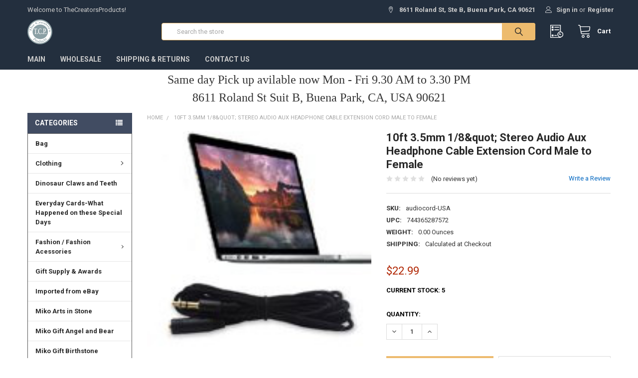

--- FILE ---
content_type: text/html; charset=UTF-8
request_url: https://thecreatorsproducts.com/10ft-3.5mm-1/8-quot-stereo-audio-aux-headphone-cable-extension-cord-male-to-female/
body_size: 29022
content:
        <!DOCTYPE html>
<html class="no-js" lang="en">
    <head>
        <title>10ft 3.5mm 1/8&amp;quot; Stereo Audio Aux Headphone Cable Extension Cord Male to Female - TheCreatorsProducts</title>
        <link rel="dns-prefetch preconnect" href="https://cdn11.bigcommerce.com/s-3ui427yodw" crossorigin><link rel="dns-prefetch preconnect" href="https://fonts.googleapis.com/" crossorigin><link rel="dns-prefetch preconnect" href="https://fonts.gstatic.com/" crossorigin>
        <meta property="product:price:amount" content="22.99" /><meta property="product:price:currency" content="USD" /><meta property="og:url" content="https://thecreatorsproducts.com/10ft-3.5mm-1/8-quot-stereo-audio-aux-headphone-cable-extension-cord-male-to-female/" /><meta property="og:site_name" content="TheCreatorsProducts" /><link rel='canonical' href='https://thecreatorsproducts.com/10ft-3.5mm-1/8-quot-stereo-audio-aux-headphone-cable-extension-cord-male-to-female/' /><meta name='platform' content='bigcommerce.stencil' /><meta property="og:type" content="product" />
<meta property="og:title" content="10ft 3.5mm 1/8&amp;quot; Stereo Audio Aux Headphone Cable Extension Cord Male to Female" />
<meta property="og:image" content="https://cdn11.bigcommerce.com/s-3ui427yodw/products/854/images/1440/99383919-e840-4515-b836-08a591483c78.4cf0a296c51eea6b7ae32fe581db62e4__43632.1674508468.386.513.jpg?c=1" />
<meta property="og:availability" content="instock" />
<meta property="pinterest:richpins" content="enabled" />
        
         

        <link href="https://cdn11.bigcommerce.com/s-3ui427yodw/product_images/favicon.ico?t=1648076311" rel="shortcut icon">
        <meta name="viewport" content="width=device-width, initial-scale=1, maximum-scale=1">

        <script>
            document.documentElement.className = document.documentElement.className.replace('no-js', 'js');
        </script>

        <script>
    function browserSupportsAllFeatures() {
        return window.Promise
            && window.fetch
            && window.URL
            && window.URLSearchParams
            && window.WeakMap
            // object-fit support
            && ('objectFit' in document.documentElement.style);
    }

    function loadScript(src) {
        var js = document.createElement('script');
        js.src = src;
        js.onerror = function () {
            console.error('Failed to load polyfill script ' + src);
        };
        document.head.appendChild(js);
    }

    if (!browserSupportsAllFeatures()) {
        loadScript('https://cdn11.bigcommerce.com/s-3ui427yodw/stencil/dd438950-86b9-013a-b076-6a08b4c2f8da/dist/theme-bundle.polyfills.js');
    }
</script>
        <script>window.consentManagerTranslations = `{"locale":"en","locales":{"consent_manager.data_collection_warning":"en","consent_manager.accept_all_cookies":"en","consent_manager.gdpr_settings":"en","consent_manager.data_collection_preferences":"en","consent_manager.use_data_by_cookies":"en","consent_manager.data_categories_table":"en","consent_manager.allow":"en","consent_manager.accept":"en","consent_manager.deny":"en","consent_manager.dismiss":"en","consent_manager.reject_all":"en","consent_manager.category":"en","consent_manager.purpose":"en","consent_manager.functional_category":"en","consent_manager.functional_purpose":"en","consent_manager.analytics_category":"en","consent_manager.analytics_purpose":"en","consent_manager.targeting_category":"en","consent_manager.advertising_category":"en","consent_manager.advertising_purpose":"en","consent_manager.essential_category":"en","consent_manager.esential_purpose":"en","consent_manager.yes":"en","consent_manager.no":"en","consent_manager.not_available":"en","consent_manager.cancel":"en","consent_manager.save":"en","consent_manager.back_to_preferences":"en","consent_manager.close_without_changes":"en","consent_manager.unsaved_changes":"en","consent_manager.by_using":"en","consent_manager.agree_on_data_collection":"en","consent_manager.change_preferences":"en","consent_manager.cancel_dialog_title":"en","consent_manager.privacy_policy":"en","consent_manager.allow_category_tracking":"en","consent_manager.disallow_category_tracking":"en"},"translations":{"consent_manager.data_collection_warning":"We use cookies (and other similar technologies) to collect data to improve your shopping experience.","consent_manager.accept_all_cookies":"Accept All Cookies","consent_manager.gdpr_settings":"Settings","consent_manager.data_collection_preferences":"Website Data Collection Preferences","consent_manager.use_data_by_cookies":" uses data collected by cookies and JavaScript libraries to improve your shopping experience.","consent_manager.data_categories_table":"The table below outlines how we use this data by category. To opt out of a category of data collection, select 'No' and save your preferences.","consent_manager.allow":"Allow","consent_manager.accept":"Accept","consent_manager.deny":"Deny","consent_manager.dismiss":"Dismiss","consent_manager.reject_all":"Reject all","consent_manager.category":"Category","consent_manager.purpose":"Purpose","consent_manager.functional_category":"Functional","consent_manager.functional_purpose":"Enables enhanced functionality, such as videos and live chat. If you do not allow these, then some or all of these functions may not work properly.","consent_manager.analytics_category":"Analytics","consent_manager.analytics_purpose":"Provide statistical information on site usage, e.g., web analytics so we can improve this website over time.","consent_manager.targeting_category":"Targeting","consent_manager.advertising_category":"Advertising","consent_manager.advertising_purpose":"Used to create profiles or personalize content to enhance your shopping experience.","consent_manager.essential_category":"Essential","consent_manager.esential_purpose":"Essential for the site and any requested services to work, but do not perform any additional or secondary function.","consent_manager.yes":"Yes","consent_manager.no":"No","consent_manager.not_available":"N/A","consent_manager.cancel":"Cancel","consent_manager.save":"Save","consent_manager.back_to_preferences":"Back to Preferences","consent_manager.close_without_changes":"You have unsaved changes to your data collection preferences. Are you sure you want to close without saving?","consent_manager.unsaved_changes":"You have unsaved changes","consent_manager.by_using":"By using our website, you're agreeing to our","consent_manager.agree_on_data_collection":"By using our website, you're agreeing to the collection of data as described in our ","consent_manager.change_preferences":"You can change your preferences at any time","consent_manager.cancel_dialog_title":"Are you sure you want to cancel?","consent_manager.privacy_policy":"Privacy Policy","consent_manager.allow_category_tracking":"Allow [CATEGORY_NAME] tracking","consent_manager.disallow_category_tracking":"Disallow [CATEGORY_NAME] tracking"}}`;</script>
        
        <script>
            window.lazySizesConfig = window.lazySizesConfig || {};
            window.lazySizesConfig.loadMode = 1;
        </script>
        <script async src="https://cdn11.bigcommerce.com/s-3ui427yodw/stencil/dd438950-86b9-013a-b076-6a08b4c2f8da/dist/theme-bundle.head_async.js"></script>

            <script src="https://ajax.googleapis.com/ajax/libs/webfont/1.6.26/webfont.js"></script>

            <script>
                WebFont.load({
                    custom: {
                        families: ['Karla', 'Roboto', 'Source Sans Pro', 'Poppins', 'Barlow', 'Rubik', 'Libre Baskerville', 'Quicksand', 'Montserrat', 'Open Sans', 'Volkhov', 'Caveat']
                    },
                    classes: false
                });
            </script>
            
            <link href="https://fonts.googleapis.com/css?family=Roboto:700,400%7CKarla:400&display=swap" rel="stylesheet">
            <link data-stencil-stylesheet href="https://cdn11.bigcommerce.com/s-3ui427yodw/stencil/dd438950-86b9-013a-b076-6a08b4c2f8da/css/theme-6ce916d0-612a-013e-4c8a-6e4631dc1dba.css" rel="stylesheet">
                
        <!-- Start Tracking Code for analytics_siteverification -->

<meta name="google-site-verification" content="LzMHOJm6HEK_b9_Czfyv5A9m4bCAe4zw0JC2gBTkwls" />

<!-- End Tracking Code for analytics_siteverification -->


<script type="text/javascript" src="https://checkout-sdk.bigcommerce.com/v1/loader.js" defer></script>
<script src="https://www.google.com/recaptcha/api.js" async defer></script>
<script type="text/javascript">
var BCData = {"product_attributes":{"sku":"audiocord-USA","upc":"744365287572","mpn":null,"gtin":"7.36833E+11","weight":null,"base":true,"image":null,"price":{"without_tax":{"formatted":"$22.99","value":22.99,"currency":"USD"},"tax_label":"Tax"},"out_of_stock_behavior":"label_option","out_of_stock_message":"Out of stock","available_modifier_values":[],"in_stock_attributes":[],"stock":5,"instock":true,"stock_message":null,"purchasable":true,"purchasing_message":null,"call_for_price_message":null}};
</script>
<script src='https://www.powr.io/powr.js?external-type=bigcommerce' async></script><script src='https://www.powr.io/powr.js?external-type=bigcommerce' async></script><!-- Global site tag (gtag.js) - Google Ads: AW-10885131008 -->
<script async src="https://www.googletagmanager.com/gtag/js?id=AW-10885131008"></script>
<script>
    window.addEventListener("load", (event) => {
        window.dataLayer = window.dataLayer || [];
        function gtag(){dataLayer.push(arguments);}
        gtag('js', new Date());

        gtag('config', 'AW-10885131008');
        gtag('set', 'developer_id.dMjk3Nj', true);
    });
</script>
<!-- GA4 Code Start: View Product Content -->
<script>
  gtag('event', 'view_item', {
    send_to: 'AW-10885131008',
    ecomm_pagetype: 'product',
    currency: 'USD',
    items: [{
      id: 'audiocord-USA',
      name: '10ft 3.5mm 1/8&amp;quot; Stereo Audio Aux Headphone Cable Extension Cord Male to Female',
      quantity: 1,
      google_business_vertical: 'retail',
      currency: "USD",
      price: 22.99,
    }],
    value: 22.99,
  });
</script>

<!-- TikTok Pixel Code Start: Initialization Script & Page Event -->
<script>
!function (w, d, t) {
  w.TiktokAnalyticsObject=t;var ttq=w[t]=w[t]||[];ttq.methods=["page","track","identify","instances","debug","on","off","once","ready","alias","group","enableCookie","disableCookie"],ttq.setAndDefer=function(t,e){t[e]=function(){t.push([e].concat(Array.prototype.slice.call(arguments,0)))}};for(var i=0;i<ttq.methods.length;i++)ttq.setAndDefer(ttq,ttq.methods[i]);ttq.instance=function(t){for(var e=ttq._i[t]||[],n=0;n<ttq.methods.length;n++)ttq.setAndDefer(e,ttq.methods[n]);return e},ttq.load=function(e,n){var i="https://analytics.tiktok.com/i18n/pixel/events.js";ttq._i=ttq._i||{},ttq._i[e]=[],ttq._i[e]._u=i,ttq._t=ttq._t||{},ttq._t[e]=+new Date,ttq._o=ttq._o||{},ttq._o[e]=n||{},ttq._partner=ttq._partner||"BigCommerce";var o=document.createElement("script");o.type="text/javascript",o.async=!0,o.src=i+"?sdkid="+e+"&lib="+t;var a=document.getElementsByTagName("script")[0];a.parentNode.insertBefore(o,a)};

  ttq.load('D28HIEJC77UA70EE2UQ0');
  ttq.page();
}(window, document, 'ttq');

if (typeof BODL === 'undefined') {
  // https://developer.bigcommerce.com/theme-objects/breadcrumbs
  
  // https://developer.bigcommerce.com/theme-objects/brand
  
  // https://developer.bigcommerce.com/theme-objects/category
  
  
  // https://developer.bigcommerce.com/theme-objects/product
  
  
  
  
  
  
  
  // https://developer.bigcommerce.com/theme-objects/products
  
  // https://developer.bigcommerce.com/theme-objects/product_results
  
  // https://developer.bigcommerce.com/theme-objects/order
  
  // https://developer.bigcommerce.com/theme-objects/wishlist
  
  // https://developer.bigcommerce.com/theme-objects/wishlist
  
  // https://developer.bigcommerce.com/theme-objects/cart
  // (Fetching selective cart data to prevent additional payment button object html from causing JS parse error)
  
  
  
  // https://developer.bigcommerce.com/theme-objects/customer
  var BODL = JSON.parse("{\"breadcrumbs\":[{\"url\":\"https://thecreatorsproducts.com/\",\"name\":\"Home\"},{\"url\":\"https://thecreatorsproducts.com/10ft-3.5mm-1/8-quot-stereo-audio-aux-headphone-cable-extension-cord-male-to-female/\",\"name\":\"10ft 3.5mm 1/8&quot; Stereo Audio Aux Headphone Cable Extension Cord Male to Female\"}],\"productId\":854,\"skuId\":\"audiocord-USA\",\"productTitle\":\"10ft 3.5mm 1/8&quot; Stereo Audio Aux Headphone Cable Extension Cord Male to Female\",\"productCurrencyWithoutTax\":\"USD\",\"productPriceWithoutTax\":22.99,\"products\":[],\"phone\":null,\"email\":null,\"address\":null}");
  
  const countryCodes = new Map([['Australia', 'au'],['New Zealand', 'nz'],['Russia', 'ru'],['Poland', 'pl'],['Czech Republic', 'cz'],['Israel', 'il'],['Romania', 'ro'],['Ukraine', 'ua'],['Japan', 'jp'],['Taiwan', 'tw'],['Ireland', 'ie'],['Austria', 'at'],['Sweden', 'se'],['Netherlands', 'nl'],['Norway', 'no'],['Finland', 'fi'],['Denmark', 'dk'],['Switzerland', 'ch'],['Belgium', 'be'],['Portugal', 'pt'],['Greece', 'gr'],['Germany', 'de'],['United Kingdom', 'gb'],['France', 'fr'],['Spain', 'es'],['Italy', 'it'],['India', 'in'],['South Korea', 'kr'],['Brazil', 'br'],['Mexico', 'mx'],['Argentina', 'ar'],['Chile', 'cl'],['Colombia', 'co'],['Peru', 'pe'],['Saudi Arabia', 'sa'],['Egypt', 'eg'],['United Arab Emirates', 'ae'],['Turkey', 'tr'],['Pakistan', 'pk'],['Morocco', 'ma'],['Iraq', 'iq'],['South Africa', 'za'],['Kuwait', 'kw'],['Oman', 'om'],['Qatar', 'qa'],['Bahrain', 'bh'],['Jordan', 'jo'],['Lebanon', 'lb'],['United States', 'us'],['Canada', 'ca'],['Singapore', 'sg'],['Thailand', 'th'],['Malaysia', 'my'],['Vietnam', 'vn'],['Philippines', 'ph'],['Indonesia', 'id'],['Cambodia', 'kh'],['Belarus', 'by'],['Venezuela', 've']]);
  const stateList = new Map([['Arizona', 'az'],['Alabama', 'al'],['Alaska', 'ak'],['Arkansas', 'ar'],['California', 'ca'],['Colorado', 'co'],['Connecticut', 'ct'],['Delaware', 'de'],['Florida', 'fl'],['Georgia', 'ga'],['Hawaii', 'hi'],['Idaho', 'id'],['Illinois', 'il'],['Indiana', 'in'],['Iowa', 'ia'],['Kansas', 'ks'],['Kentucky', 'ky'],['Louisiana', 'la'],['Maine', 'me'],['Maryland', 'md'],['Massachusetts', 'ma'],['Michigan', 'mi'],['Minnesota', 'mn'],['Mississippi', 'ms'],['Missouri', 'mo'],['Montana', 'mt'],['Nebraska', 'ne'],['Nevada', 'nv'],['New Hampshire', 'nh'],['New Jersey', 'nj'],['New Mexico', 'nm'],['New York', 'ny'],['North Carolina', 'nc'],['North Dakota', 'nd'],['Ohio', 'oh'],['Oklahoma', 'ok'],['Oregon', 'or'],['Pennsylvania', 'pa'],['Rhode Island', 'ri'],['South Carolina', 'sc'],['South Dakota', 'sd'],['Tennessee', 'tn'],['Texas', 'tx'],['Utah', 'ut'],['Vermont', 'vt'],['Virginia', 'va'],['Washington', 'wa'],['West Virginia', 'wv'],['Wisconsin', 'wi'],['Wyoming', 'wy']]);

  if (BODL.categoryName) {
    BODL.category = {
      name: BODL.categoryName,
      products: BODL.categoryProducts,
    }
  }

  if (BODL.productTitle) {
    BODL.product = {
      id: BODL.productId,
      title: BODL.productTitle,
      price: {
        without_tax: {
          currency: BODL.productCurrency,
          value: BODL.productPrice,
        },
      },
    }
  }
}

BODL.getCartItemContentId = (item) => {
  switch(item.type) {
    case 'GiftCertificate':
      return item.type;
      break;
    default:
      return item.product_id;
  }
}

BODL.getQueryParamValue = function (name) {
  var cleanName = name.replace(/[\[]/, '\[').replace(/[\]]/, '\]');
  var regex = new RegExp('[\?&]' + cleanName + '=([^&#]*)');
  var results = regex.exec(window.location.search);
  return results === null ? '' : decodeURIComponent(results[1].replace(/\+/g, ' '));
}

// Advanced Matching
  var phoneNumber = ''
  var email = ''
  var firstName = ''
  var lastName = ''
  var city = ''
  var state = ''
  var country = ''
  var zip = ''
  if (BODL.phone) {
    var phoneNumber = BODL.phone;
    if (BODL.phone.indexOf('+') === -1) {
   // No country code, so default to US code
        phoneNumber = `+1${phoneNumber}`;  
    }
  }

  if (BODL.email) {
    var email = BODL.email
  }
  
  if (BODL.address) {
    if (BODL.address.first_name) {
        firstName = (BODL.address.first_name).toLowerCase()
    }
    
    if (BODL.address.last_name) {
        lastName = (BODL.address.last_name).toLowerCase()
    }
    
    if (BODL.address.city) {
        city = BODL.address.city.replace(/\s+/g, '').toLowerCase();
    }
    
    rg = BODL.address.state;
    if (typeof rg !== 'undefined' && stateList.has(rg)) {
        state = stateList.get(rg);
    }
    
    cn = BODL.address.country
    if (typeof cn !== 'undefined' && countryCodes.has(cn)) {
        country = countryCodes.get(cn)
    }
    
    if (BODL.address.zip) {
        zip = BODL.address.zip
    }
  }
  
  ttq.instance('D28HIEJC77UA70EE2UQ0').identify({
    email: email,
    phone_number: phoneNumber,
    first_name: firstName,
    last_name: lastName,
    city: city,
    state: state,
    country: country,
    zip_code: zip})
</script>
<!-- TikTok Pixel Code End: Initialization Script & Page Event -->

<!-- TikTok Pixel Code Start: View Product Content -->
<script>
if (BODL.product) {
  const countryCodes = new Map([['Australia', 'au'],['New Zealand', 'nz'],['Russia', 'ru'],['Poland', 'pl'],['Czech Republic', 'cz'],['Israel', 'il'],['Romania', 'ro'],['Ukraine', 'ua'],['Japan', 'jp'],['Taiwan', 'tw'],['Ireland', 'ie'],['Austria', 'at'],['Sweden', 'se'],['Netherlands', 'nl'],['Norway', 'no'],['Finland', 'fi'],['Denmark', 'dk'],['Switzerland', 'ch'],['Belgium', 'be'],['Portugal', 'pt'],['Greece', 'gr'],['Germany', 'de'],['United Kingdom', 'gb'],['France', 'fr'],['Spain', 'es'],['Italy', 'it'],['India', 'in'],['South Korea', 'kr'],['Brazil', 'br'],['Mexico', 'mx'],['Argentina', 'ar'],['Chile', 'cl'],['Colombia', 'co'],['Peru', 'pe'],['Saudi Arabia', 'sa'],['Egypt', 'eg'],['United Arab Emirates', 'ae'],['Turkey', 'tr'],['Pakistan', 'pk'],['Morocco', 'ma'],['Iraq', 'iq'],['South Africa', 'za'],['Kuwait', 'kw'],['Oman', 'om'],['Qatar', 'qa'],['Bahrain', 'bh'],['Jordan', 'jo'],['Lebanon', 'lb'],['United States', 'us'],['Canada', 'ca'],['Singapore', 'sg'],['Thailand', 'th'],['Malaysia', 'my'],['Vietnam', 'vn'],['Philippines', 'ph'],['Indonesia', 'id'],['Cambodia', 'kh'],['Belarus', 'by'],['Venezuela', 've']]);
  const stateList = new Map([['Arizona', 'az'],['Alabama', 'al'],['Alaska', 'ak'],['Arkansas', 'ar'],['California', 'ca'],['Colorado', 'co'],['Connecticut', 'ct'],['Delaware', 'de'],['Florida', 'fl'],['Georgia', 'ga'],['Hawaii', 'hi'],['Idaho', 'id'],['Illinois', 'il'],['Indiana', 'in'],['Iowa', 'ia'],['Kansas', 'ks'],['Kentucky', 'ky'],['Louisiana', 'la'],['Maine', 'me'],['Maryland', 'md'],['Massachusetts', 'ma'],['Michigan', 'mi'],['Minnesota', 'mn'],['Mississippi', 'ms'],['Missouri', 'mo'],['Montana', 'mt'],['Nebraska', 'ne'],['Nevada', 'nv'],['New Hampshire', 'nh'],['New Jersey', 'nj'],['New Mexico', 'nm'],['New York', 'ny'],['North Carolina', 'nc'],['North Dakota', 'nd'],['Ohio', 'oh'],['Oklahoma', 'ok'],['Oregon', 'or'],['Pennsylvania', 'pa'],['Rhode Island', 'ri'],['South Carolina', 'sc'],['South Dakota', 'sd'],['Tennessee', 'tn'],['Texas', 'tx'],['Utah', 'ut'],['Vermont', 'vt'],['Virginia', 'va'],['Washington', 'wa'],['West Virginia', 'wv'],['Wisconsin', 'wi'],['Wyoming', 'wy']]);

  // Advanced Matching
  var phoneNumber = ''
  var email = ''
  var firstName = ''
  var lastName = ''
  var city = ''
  var state = ''
  var country = ''
  var zip = ''
  if (BODL.phone) {
    var phoneNumber = BODL.phone;
    if (BODL.phone.indexOf('+') === -1) {
   // No country code, so default to US code
        phoneNumber = `+1${phoneNumber}`;  
    }
  }
  
  if (BODL.email) {
    var email = BODL.email
  }
  
  if (BODL.address) {
    if (BODL.address.first_name) {
        firstName = (BODL.address.first_name).toLowerCase()
    }
    
    if (BODL.address.last_name) {
        lastName = (BODL.address.last_name).toLowerCase()
    }
    
    if (BODL.address.city) {
        city = BODL.address.city.replace(/\s+/g, '').toLowerCase();
    }
    
    rg = BODL.address.state;
    if (typeof rg !== 'undefined' && stateList.has(rg)) {
        state = stateList.get(rg);
    }
    
    cn = BODL.address.country
    if (typeof cn !== 'undefined' && countryCodes.has(cn)) {
        country = countryCodes.get(cn)
    }
    
    if (BODL.address.zip) {
        zip = BODL.address.zip
    }
  }
  
  ttq.instance('D28HIEJC77UA70EE2UQ0').identify({
    email: email,
    phone_number: phoneNumber,
    first_name: firstName,
    last_name: lastName,
    city: city,
    state: state,
    country: country,
    zip_code: zip})
    
  var productPrice = 0
  var productCurrency = ""
  if (BODL.productCurrencyWithoutTax && BODL.productCurrencyWithoutTax !== "") {
    productPrice = BODL.productPriceWithoutTax
    productCurrency = BODL.productCurrencyWithoutTax
  }
  if (BODL.productCurrencyWithTax && BODL.productCurrencyWithTax !== "") {
    productPrice = BODL.productPriceWithTax
    productCurrency = BODL.productCurrencyWithTax
  }
  //default contentId to productId if sku_id is not found on product 
  var contentID = BODL.productId
  if (BODL.skuId && BODL.skuId !== "") {
    contentID = BODL.skuId
  }
  ttq.instance('D28HIEJC77UA70EE2UQ0').track('ViewContent', {
    content_id: contentID,
    content_category: BODL.breadcrumbs[1] ? BODL.breadcrumbs[1].name : '',
    content_name: BODL.product.title,
    content_type: "product_group",
    currency: productCurrency,
    price: productPrice,
    value: productPrice,
  });
}
</script>
<!-- TikTok Pixel Code End: View Product Content -->

<!-- TikTok Pixel Code Start: View Category Content -->
<script>
if (BODL.category) {
  const countryCodes = new Map([['Australia', 'au'],['New Zealand', 'nz'],['Russia', 'ru'],['Poland', 'pl'],['Czech Republic', 'cz'],['Israel', 'il'],['Romania', 'ro'],['Ukraine', 'ua'],['Japan', 'jp'],['Taiwan', 'tw'],['Ireland', 'ie'],['Austria', 'at'],['Sweden', 'se'],['Netherlands', 'nl'],['Norway', 'no'],['Finland', 'fi'],['Denmark', 'dk'],['Switzerland', 'ch'],['Belgium', 'be'],['Portugal', 'pt'],['Greece', 'gr'],['Germany', 'de'],['United Kingdom', 'gb'],['France', 'fr'],['Spain', 'es'],['Italy', 'it'],['India', 'in'],['South Korea', 'kr'],['Brazil', 'br'],['Mexico', 'mx'],['Argentina', 'ar'],['Chile', 'cl'],['Colombia', 'co'],['Peru', 'pe'],['Saudi Arabia', 'sa'],['Egypt', 'eg'],['United Arab Emirates', 'ae'],['Turkey', 'tr'],['Pakistan', 'pk'],['Morocco', 'ma'],['Iraq', 'iq'],['South Africa', 'za'],['Kuwait', 'kw'],['Oman', 'om'],['Qatar', 'qa'],['Bahrain', 'bh'],['Jordan', 'jo'],['Lebanon', 'lb'],['United States', 'us'],['Canada', 'ca'],['Singapore', 'sg'],['Thailand', 'th'],['Malaysia', 'my'],['Vietnam', 'vn'],['Philippines', 'ph'],['Indonesia', 'id'],['Cambodia', 'kh'],['Belarus', 'by'],['Venezuela', 've']]);
  const stateList = new Map([['Arizona', 'az'],['Alabama', 'al'],['Alaska', 'ak'],['Arkansas', 'ar'],['California', 'ca'],['Colorado', 'co'],['Connecticut', 'ct'],['Delaware', 'de'],['Florida', 'fl'],['Georgia', 'ga'],['Hawaii', 'hi'],['Idaho', 'id'],['Illinois', 'il'],['Indiana', 'in'],['Iowa', 'ia'],['Kansas', 'ks'],['Kentucky', 'ky'],['Louisiana', 'la'],['Maine', 'me'],['Maryland', 'md'],['Massachusetts', 'ma'],['Michigan', 'mi'],['Minnesota', 'mn'],['Mississippi', 'ms'],['Missouri', 'mo'],['Montana', 'mt'],['Nebraska', 'ne'],['Nevada', 'nv'],['New Hampshire', 'nh'],['New Jersey', 'nj'],['New Mexico', 'nm'],['New York', 'ny'],['North Carolina', 'nc'],['North Dakota', 'nd'],['Ohio', 'oh'],['Oklahoma', 'ok'],['Oregon', 'or'],['Pennsylvania', 'pa'],['Rhode Island', 'ri'],['South Carolina', 'sc'],['South Dakota', 'sd'],['Tennessee', 'tn'],['Texas', 'tx'],['Utah', 'ut'],['Vermont', 'vt'],['Virginia', 'va'],['Washington', 'wa'],['West Virginia', 'wv'],['Wisconsin', 'wi'],['Wyoming', 'wy']]);
  
  // Advanced Matching
  var phoneNumber = ''
  var email = ''
  var firstName = ''
  var lastName = ''
  var city = ''
  var state = ''
  var country = ''
  var zip = ''
  if (BODL.phone) {
    var phoneNumber = BODL.phone;
    if (BODL.phone.indexOf('+') === -1) {
    // No country code, so default to US code
        phoneNumber = `+1${phoneNumber}`;  
    }
  }
    
  if (BODL.email) {
    var email = BODL.email
  }
  
  if (BODL.address) {
    if (BODL.address.first_name) {
        firstName = (BODL.address.first_name).toLowerCase()
    }
    
    if (BODL.address.last_name) {
        lastName = (BODL.address.last_name).toLowerCase()
    }
    
    if (BODL.address.city) {
        city = BODL.address.city.replace(/\s+/g, '').toLowerCase();
    }
    
    rg = BODL.address.state;
    if (typeof rg !== 'undefined' && stateList.has(rg)) {
        state = stateList.get(rg);
    }
    
    cn = BODL.address.country
    if (typeof cn !== 'undefined' && countryCodes.has(cn)) {
        country = countryCodes.get(cn)
    }
    
    if (BODL.address.zip) {
        zip = BODL.address.zip
    }
  }
  
  ttq.instance('D28HIEJC77UA70EE2UQ0').identify({
    email: email,
    phone_number: phoneNumber,
    first_name: firstName,
    last_name: lastName,
    city: city,
    state: state,
    country: country,
    zip_code: zip})
    
  ttq.instance('D28HIEJC77UA70EE2UQ0').track('ViewContent', {
    contents: BODL.category.products.map((p) => ({
      content_id: p.id,
      content_category: BODL.category.name,
      content_name: p.name,
      content_type: "product_group"
    }))
  });
}
</script>
<!-- TikTok Pixel Code End: View Category Content -->

<!-- TikTok Pixel Code Start: Add to Wishlist -->
<script>
// This only sends one wishlist product: the one that was just added based on the 'added_product_id' param in the url
if (BODL.wishlist) {
  var productPrice = 0
  var productCurrency = ""
  if (BODL.productCurrencyWithoutTax && BODL.productCurrencyWithoutTax !== "") {
    productPrice = BODL.productPriceWithoutTax
    productCurrency = BODL.productCurrencyWithoutTax
  }
  if (BODL.productCurrencyWithTax && BODL.productCurrencyWithTax !== "") {
    productPrice = BODL.productPriceWithTax
    productCurrency = BODL.productCurrencyWithTax
  }

  var addedWishlistItem = BODL.wishlist.items.filter((i) => i.product_id === parseInt(BODL.getQueryParamValue('added_product_id'))).map((p) => ({
    var contentId = p.product_id
    if (p.sku && p.sku !== "") {
        contentId = p.sku
    }
    content_id: contentId,
    // Commenting out as category data doesn't exist on wishlist items
    // content_category: p.does_not_exist, 
    content_name: p.name,
    content_type: "product_group",
    currency: productCurrency,
    price: productPrice,
    value: productPrice,
  }));
  
  const countryCodes = new Map([['Australia', 'au'],['New Zealand', 'nz'],['Russia', 'ru'],['Poland', 'pl'],['Czech Republic', 'cz'],['Israel', 'il'],['Romania', 'ro'],['Ukraine', 'ua'],['Japan', 'jp'],['Taiwan', 'tw'],['Ireland', 'ie'],['Austria', 'at'],['Sweden', 'se'],['Netherlands', 'nl'],['Norway', 'no'],['Finland', 'fi'],['Denmark', 'dk'],['Switzerland', 'ch'],['Belgium', 'be'],['Portugal', 'pt'],['Greece', 'gr'],['Germany', 'de'],['United Kingdom', 'gb'],['France', 'fr'],['Spain', 'es'],['Italy', 'it'],['India', 'in'],['South Korea', 'kr'],['Brazil', 'br'],['Mexico', 'mx'],['Argentina', 'ar'],['Chile', 'cl'],['Colombia', 'co'],['Peru', 'pe'],['Saudi Arabia', 'sa'],['Egypt', 'eg'],['United Arab Emirates', 'ae'],['Turkey', 'tr'],['Pakistan', 'pk'],['Morocco', 'ma'],['Iraq', 'iq'],['South Africa', 'za'],['Kuwait', 'kw'],['Oman', 'om'],['Qatar', 'qa'],['Bahrain', 'bh'],['Jordan', 'jo'],['Lebanon', 'lb'],['United States', 'us'],['Canada', 'ca'],['Singapore', 'sg'],['Thailand', 'th'],['Malaysia', 'my'],['Vietnam', 'vn'],['Philippines', 'ph'],['Indonesia', 'id'],['Cambodia', 'kh'],['Belarus', 'by'],['Venezuela', 've']]);
  const stateList = new Map([['Arizona', 'az'],['Alabama', 'al'],['Alaska', 'ak'],['Arkansas', 'ar'],['California', 'ca'],['Colorado', 'co'],['Connecticut', 'ct'],['Delaware', 'de'],['Florida', 'fl'],['Georgia', 'ga'],['Hawaii', 'hi'],['Idaho', 'id'],['Illinois', 'il'],['Indiana', 'in'],['Iowa', 'ia'],['Kansas', 'ks'],['Kentucky', 'ky'],['Louisiana', 'la'],['Maine', 'me'],['Maryland', 'md'],['Massachusetts', 'ma'],['Michigan', 'mi'],['Minnesota', 'mn'],['Mississippi', 'ms'],['Missouri', 'mo'],['Montana', 'mt'],['Nebraska', 'ne'],['Nevada', 'nv'],['New Hampshire', 'nh'],['New Jersey', 'nj'],['New Mexico', 'nm'],['New York', 'ny'],['North Carolina', 'nc'],['North Dakota', 'nd'],['Ohio', 'oh'],['Oklahoma', 'ok'],['Oregon', 'or'],['Pennsylvania', 'pa'],['Rhode Island', 'ri'],['South Carolina', 'sc'],['South Dakota', 'sd'],['Tennessee', 'tn'],['Texas', 'tx'],['Utah', 'ut'],['Vermont', 'vt'],['Virginia', 'va'],['Washington', 'wa'],['West Virginia', 'wv'],['Wisconsin', 'wi'],['Wyoming', 'wy']]);
  
  // Advanced Matching
  var phoneNumber = ''
  var email = ''
  var firstName = ''
  var lastName = ''
  var city = ''
  var state = ''
  var country = ''
  var zip = ''
  if (BODL.phone) {
    var phoneNumber = BODL.phone;
    if (BODL.phone.indexOf('+') === -1) {
   // No country code, so default to US code
        phoneNumber = `+1${phoneNumber}`;  
    }
  }

  if (BODL.email) {
    var email = BODL.email
  }
  
  if (BODL.address) {
    if (BODL.address.first_name) {
        firstName = (BODL.address.first_name).toLowerCase()
    }
    
    if (BODL.address.last_name) {
        lastName = (BODL.address.last_name).toLowerCase()
    }
    
    if (BODL.address.city) {
        city = BODL.address.city.replace(/\s+/g, '').toLowerCase();
    }
    
    rg = BODL.address.state;
    if (typeof rg !== 'undefined' && stateList.has(rg)) {
        state = stateList.get(rg);
    }
    
    cn = BODL.address.country
    if (typeof cn !== 'undefined' && countryCodes.has(cn)) {
        country = countryCodes.get(cn)
    }
    
    if (BODL.address.zip) {
        zip = BODL.address.zip
    }
  }
  
  ttq.instance('D28HIEJC77UA70EE2UQ0').identify({
    email: email,
    phone_number: phoneNumber,
    first_name: firstName,
    last_name: lastName,
    city: city,
    state: state,
    country: country,
    zip_code: zip})
  
  ttq.instance('D28HIEJC77UA70EE2UQ0').track('AddToWishlist', addedWishlistItem[0]);
}
</script>
<!-- TikTok Pixel Code End: Add to Wishlist -->

<!-- TikTok Pixel Code Start: Subscribe to Newsletter -->
<script>
if (window.location.pathname.indexOf('/subscribe.php') === 0 && BODL.getQueryParamValue('result') === 'success') {
  const countryCodes = new Map([['Australia', 'au'],['New Zealand', 'nz'],['Russia', 'ru'],['Poland', 'pl'],['Czech Republic', 'cz'],['Israel', 'il'],['Romania', 'ro'],['Ukraine', 'ua'],['Japan', 'jp'],['Taiwan', 'tw'],['Ireland', 'ie'],['Austria', 'at'],['Sweden', 'se'],['Netherlands', 'nl'],['Norway', 'no'],['Finland', 'fi'],['Denmark', 'dk'],['Switzerland', 'ch'],['Belgium', 'be'],['Portugal', 'pt'],['Greece', 'gr'],['Germany', 'de'],['United Kingdom', 'gb'],['France', 'fr'],['Spain', 'es'],['Italy', 'it'],['India', 'in'],['South Korea', 'kr'],['Brazil', 'br'],['Mexico', 'mx'],['Argentina', 'ar'],['Chile', 'cl'],['Colombia', 'co'],['Peru', 'pe'],['Saudi Arabia', 'sa'],['Egypt', 'eg'],['United Arab Emirates', 'ae'],['Turkey', 'tr'],['Pakistan', 'pk'],['Morocco', 'ma'],['Iraq', 'iq'],['South Africa', 'za'],['Kuwait', 'kw'],['Oman', 'om'],['Qatar', 'qa'],['Bahrain', 'bh'],['Jordan', 'jo'],['Lebanon', 'lb'],['United States', 'us'],['Canada', 'ca'],['Singapore', 'sg'],['Thailand', 'th'],['Malaysia', 'my'],['Vietnam', 'vn'],['Philippines', 'ph'],['Indonesia', 'id'],['Cambodia', 'kh'],['Belarus', 'by'],['Venezuela', 've']]);
  const stateList = new Map([['Arizona', 'az'],['Alabama', 'al'],['Alaska', 'ak'],['Arkansas', 'ar'],['California', 'ca'],['Colorado', 'co'],['Connecticut', 'ct'],['Delaware', 'de'],['Florida', 'fl'],['Georgia', 'ga'],['Hawaii', 'hi'],['Idaho', 'id'],['Illinois', 'il'],['Indiana', 'in'],['Iowa', 'ia'],['Kansas', 'ks'],['Kentucky', 'ky'],['Louisiana', 'la'],['Maine', 'me'],['Maryland', 'md'],['Massachusetts', 'ma'],['Michigan', 'mi'],['Minnesota', 'mn'],['Mississippi', 'ms'],['Missouri', 'mo'],['Montana', 'mt'],['Nebraska', 'ne'],['Nevada', 'nv'],['New Hampshire', 'nh'],['New Jersey', 'nj'],['New Mexico', 'nm'],['New York', 'ny'],['North Carolina', 'nc'],['North Dakota', 'nd'],['Ohio', 'oh'],['Oklahoma', 'ok'],['Oregon', 'or'],['Pennsylvania', 'pa'],['Rhode Island', 'ri'],['South Carolina', 'sc'],['South Dakota', 'sd'],['Tennessee', 'tn'],['Texas', 'tx'],['Utah', 'ut'],['Vermont', 'vt'],['Virginia', 'va'],['Washington', 'wa'],['West Virginia', 'wv'],['Wisconsin', 'wi'],['Wyoming', 'wy']]);
  
  // Advanced Matching
  var phoneNumber = ''
  var email = ''
  var firstName = ''
  var lastName = ''
  var city = ''
  var state = ''
  var country = ''
  var zip = ''
  if (BODL.phone) {
    var phoneNumber = BODL.phone;
    if (BODL.phone.indexOf('+') === -1) {
   // No country code, so default to US code
        phoneNumber = `+1${phoneNumber}`;  
    }
  }

  if (BODL.email) {
    var email = BODL.email
  }
  
  if (BODL.address) {
    if (BODL.address.first_name) {
        firstName = (BODL.address.first_name).toLowerCase()
    }
    
    if (BODL.address.last_name) {
        lastName = (BODL.address.last_name).toLowerCase()
    }
    
    if (BODL.address.city) {
        city = BODL.address.city.replace(/\s+/g, '').toLowerCase();
    }
    
    rg = BODL.address.state;
    if (typeof rg !== 'undefined' && stateList.has(rg)) {
        state = stateList.get(rg);
    }
    
    cn = BODL.address.country
    if (typeof cn !== 'undefined' && countryCodes.has(cn)) {
        country = countryCodes.get(cn)
    }
    
    if (BODL.address.zip) {
        zip = BODL.address.zip
    }
  }
  
  ttq.instance('D28HIEJC77UA70EE2UQ0').identify({
    email: email,
    phone_number: phoneNumber,
    first_name: firstName,
    last_name: lastName,
    city: city,
    state: state,
    country: country,
    zip_code: zip})

  ttq.instance('D28HIEJC77UA70EE2UQ0').track('Subscribe');
}
</script>
<!-- TikTok Pixel Code End: Subscribe to Newsletter -->

<!-- TikTok Pixel Code Start: Search -->
<script>
if (BODL.search) {
  const countryCodes = new Map([['Australia', 'au'],['New Zealand', 'nz'],['Russia', 'ru'],['Poland', 'pl'],['Czech Republic', 'cz'],['Israel', 'il'],['Romania', 'ro'],['Ukraine', 'ua'],['Japan', 'jp'],['Taiwan', 'tw'],['Ireland', 'ie'],['Austria', 'at'],['Sweden', 'se'],['Netherlands', 'nl'],['Norway', 'no'],['Finland', 'fi'],['Denmark', 'dk'],['Switzerland', 'ch'],['Belgium', 'be'],['Portugal', 'pt'],['Greece', 'gr'],['Germany', 'de'],['United Kingdom', 'gb'],['France', 'fr'],['Spain', 'es'],['Italy', 'it'],['India', 'in'],['South Korea', 'kr'],['Brazil', 'br'],['Mexico', 'mx'],['Argentina', 'ar'],['Chile', 'cl'],['Colombia', 'co'],['Peru', 'pe'],['Saudi Arabia', 'sa'],['Egypt', 'eg'],['United Arab Emirates', 'ae'],['Turkey', 'tr'],['Pakistan', 'pk'],['Morocco', 'ma'],['Iraq', 'iq'],['South Africa', 'za'],['Kuwait', 'kw'],['Oman', 'om'],['Qatar', 'qa'],['Bahrain', 'bh'],['Jordan', 'jo'],['Lebanon', 'lb'],['United States', 'us'],['Canada', 'ca'],['Singapore', 'sg'],['Thailand', 'th'],['Malaysia', 'my'],['Vietnam', 'vn'],['Philippines', 'ph'],['Indonesia', 'id'],['Cambodia', 'kh'],['Belarus', 'by'],['Venezuela', 've']]);
  const stateList = new Map([['Arizona', 'az'],['Alabama', 'al'],['Alaska', 'ak'],['Arkansas', 'ar'],['California', 'ca'],['Colorado', 'co'],['Connecticut', 'ct'],['Delaware', 'de'],['Florida', 'fl'],['Georgia', 'ga'],['Hawaii', 'hi'],['Idaho', 'id'],['Illinois', 'il'],['Indiana', 'in'],['Iowa', 'ia'],['Kansas', 'ks'],['Kentucky', 'ky'],['Louisiana', 'la'],['Maine', 'me'],['Maryland', 'md'],['Massachusetts', 'ma'],['Michigan', 'mi'],['Minnesota', 'mn'],['Mississippi', 'ms'],['Missouri', 'mo'],['Montana', 'mt'],['Nebraska', 'ne'],['Nevada', 'nv'],['New Hampshire', 'nh'],['New Jersey', 'nj'],['New Mexico', 'nm'],['New York', 'ny'],['North Carolina', 'nc'],['North Dakota', 'nd'],['Ohio', 'oh'],['Oklahoma', 'ok'],['Oregon', 'or'],['Pennsylvania', 'pa'],['Rhode Island', 'ri'],['South Carolina', 'sc'],['South Dakota', 'sd'],['Tennessee', 'tn'],['Texas', 'tx'],['Utah', 'ut'],['Vermont', 'vt'],['Virginia', 'va'],['Washington', 'wa'],['West Virginia', 'wv'],['Wisconsin', 'wi'],['Wyoming', 'wy']]);
  
  // Advanced Matching
  var phoneNumber = ''
  var email = ''
  var firstName = ''
  var lastName = ''
  var city = ''
  var state = ''
  var country = ''
  var zip = ''
  if (BODL.phone) {
    var phoneNumber = BODL.phone;
    if (BODL.phone.indexOf('+') === -1) {
   // No country code, so default to US code
        phoneNumber = `+1${phoneNumber}`;  
    }
  }

  if (BODL.email) {
    var email = BODL.email
  }
  
  if (BODL.address) {
    if (BODL.address.first_name) {
        firstName = (BODL.address.first_name).toLowerCase()
    }
    
    if (BODL.address.last_name) {
        lastName = (BODL.address.last_name).toLowerCase()
    }
    
    if (BODL.address.city) {
        city = BODL.address.city.replace(/\s+/g, '').toLowerCase();
    }
    
    rg = BODL.address.state;
    if (typeof rg !== 'undefined' && stateList.has(rg)) {
        state = stateList.get(rg);
    }
    
    cn = BODL.address.country
    if (typeof cn !== 'undefined' && countryCodes.has(cn)) {
        country = countryCodes.get(cn)
    }
    
    if (BODL.address.zip) {
        zip = BODL.address.zip
    }
  }
  
  ttq.instance('D28HIEJC77UA70EE2UQ0').identify({
    email: email,
    phone_number: phoneNumber,
    first_name: firstName,
    last_name: lastName,
    city: city,
    state: state,
    country: country,
    zip_code: zip})
    
  var productPrice = 0
  var productCurrency = ""
  if (BODL.productCurrencyWithoutTax && BODL.productCurrencyWithoutTax !== "") {
    productPrice = BODL.productPriceWithoutTax
    productCurrency = BODL.productCurrencyWithoutTax
  }
  if (BODL.productCurrencyWithTax && BODL.productCurrencyWithTax !== "") {
    productPrice = BODL.productPriceWithTax
    productCurrency = BODL.productCurrencyWithTax
  }

  ttq.instance('D28HIEJC77UA70EE2UQ0').track('Search', {
    query: BODL.getQueryParamValue('search_query'),
    contents: BODL.search.products.map((p) => ({
      var contentId = p.id
      if (p.sku && p.sku !== "") {
        contentId = p.sku
      }
      content_id: contentId,
      // Products can be in multiple categories.
      // Commenting out as this might distort category reports if only the first one is used.
      // content_category: p.category[0], 
      content_name: p.name,
      content_type: "product_group",
      currency: productCurrency,
      price: productPrice,
      value: productPrice,
    }))
  });
}
</script>
<!-- TikTok Pixel Code End: Search -->

<!-- TikTok Pixel Code Start: Registration -->
<script>
if (window.location.pathname.indexOf('/login.php') === 0 && BODL.getQueryParamValue('action') === 'account_created') {
  const countryCodes = new Map([['Australia', 'au'],['New Zealand', 'nz'],['Russia', 'ru'],['Poland', 'pl'],['Czech Republic', 'cz'],['Israel', 'il'],['Romania', 'ro'],['Ukraine', 'ua'],['Japan', 'jp'],['Taiwan', 'tw'],['Ireland', 'ie'],['Austria', 'at'],['Sweden', 'se'],['Netherlands', 'nl'],['Norway', 'no'],['Finland', 'fi'],['Denmark', 'dk'],['Switzerland', 'ch'],['Belgium', 'be'],['Portugal', 'pt'],['Greece', 'gr'],['Germany', 'de'],['United Kingdom', 'gb'],['France', 'fr'],['Spain', 'es'],['Italy', 'it'],['India', 'in'],['South Korea', 'kr'],['Brazil', 'br'],['Mexico', 'mx'],['Argentina', 'ar'],['Chile', 'cl'],['Colombia', 'co'],['Peru', 'pe'],['Saudi Arabia', 'sa'],['Egypt', 'eg'],['United Arab Emirates', 'ae'],['Turkey', 'tr'],['Pakistan', 'pk'],['Morocco', 'ma'],['Iraq', 'iq'],['South Africa', 'za'],['Kuwait', 'kw'],['Oman', 'om'],['Qatar', 'qa'],['Bahrain', 'bh'],['Jordan', 'jo'],['Lebanon', 'lb'],['United States', 'us'],['Canada', 'ca'],['Singapore', 'sg'],['Thailand', 'th'],['Malaysia', 'my'],['Vietnam', 'vn'],['Philippines', 'ph'],['Indonesia', 'id'],['Cambodia', 'kh'],['Belarus', 'by'],['Venezuela', 've']]);
  const stateList = new Map([['Arizona', 'az'],['Alabama', 'al'],['Alaska', 'ak'],['Arkansas', 'ar'],['California', 'ca'],['Colorado', 'co'],['Connecticut', 'ct'],['Delaware', 'de'],['Florida', 'fl'],['Georgia', 'ga'],['Hawaii', 'hi'],['Idaho', 'id'],['Illinois', 'il'],['Indiana', 'in'],['Iowa', 'ia'],['Kansas', 'ks'],['Kentucky', 'ky'],['Louisiana', 'la'],['Maine', 'me'],['Maryland', 'md'],['Massachusetts', 'ma'],['Michigan', 'mi'],['Minnesota', 'mn'],['Mississippi', 'ms'],['Missouri', 'mo'],['Montana', 'mt'],['Nebraska', 'ne'],['Nevada', 'nv'],['New Hampshire', 'nh'],['New Jersey', 'nj'],['New Mexico', 'nm'],['New York', 'ny'],['North Carolina', 'nc'],['North Dakota', 'nd'],['Ohio', 'oh'],['Oklahoma', 'ok'],['Oregon', 'or'],['Pennsylvania', 'pa'],['Rhode Island', 'ri'],['South Carolina', 'sc'],['South Dakota', 'sd'],['Tennessee', 'tn'],['Texas', 'tx'],['Utah', 'ut'],['Vermont', 'vt'],['Virginia', 'va'],['Washington', 'wa'],['West Virginia', 'wv'],['Wisconsin', 'wi'],['Wyoming', 'wy']]);
  
  // Advanced Matching
  var phoneNumber = ''
  var email = ''
  var firstName = ''
  var lastName = ''
  var city = ''
  var state = ''
  var country = ''
  var zip = ''
  if (BODL.phone) {
    var phoneNumber = BODL.phone;
    if (BODL.phone.indexOf('+') === -1) {
   // No country code, so default to US code
        phoneNumber = `+1${phoneNumber}`;  
    }
  }

  if (BODL.email) {
    var email = BODL.email
  }
  
  if (BODL.address) {
    if (BODL.address.first_name) {
        firstName = (BODL.address.first_name).toLowerCase()
    }
    
    if (BODL.address.last_name) {
        lastName = (BODL.address.last_name).toLowerCase()
    }
    
    if (BODL.address.city) {
        city = BODL.address.city.replace(/\s+/g, '').toLowerCase();
    }
    
    rg = BODL.address.state;
    if (typeof rg !== 'undefined' && stateList.has(rg)) {
        state = stateList.get(rg);
    }
    
    cn = BODL.address.country
    if (typeof cn !== 'undefined' && countryCodes.has(cn)) {
        country = countryCodes.get(cn)
    }
    
    if (BODL.address.zip) {
        zip = BODL.address.zip
    }
  }
  
  ttq.instance('D28HIEJC77UA70EE2UQ0').identify({
    email: email,
    phone_number: phoneNumber,
    first_name: firstName,
    last_name: lastName,
    city: city,
    state: state,
    country: country,
    zip_code: zip})
  
  ttq.instance('D28HIEJC77UA70EE2UQ0').track('Registration');
}
</script>
<!-- TikTok Pixel Code End: Registration -->

<script nonce="">
(function () {
    var xmlHttp = new XMLHttpRequest();

    xmlHttp.open('POST', 'https://bes.gcp.data.bigcommerce.com/nobot');
    xmlHttp.setRequestHeader('Content-Type', 'application/json');
    xmlHttp.send('{"store_id":"1002324219","timezone_offset":"-7.0","timestamp":"2026-01-14T11:26:21.34634300Z","visit_id":"fb626887-8256-4aa1-8b39-7dbaf28a25c7","channel_id":1}');
})();
</script>


        <link rel="preload" href="https://cdn11.bigcommerce.com/s-3ui427yodw/stencil/dd438950-86b9-013a-b076-6a08b4c2f8da/dist/theme-bundle.main.js" as="script">
        <link rel="preload" href="https://cdn11.bigcommerce.com/s-3ui427yodw/stencil/dd438950-86b9-013a-b076-6a08b4c2f8da/dist/theme-bundle.chunk.vendors.js" as="script">

        <!-- snippet location htmlhead -->
    </head>
    <body class="csscolumns papaSupermarket-layout--left-sidebar 
        papaSupermarket-style--compact
        papaSupermarket-pageType--product 
        papaSupermarket-page--pages-product 
        emthemesModez-productUniform
        
        
        papaSupermarket--showAllCategoriesMenu
        papaSupermarket--showSubcategoriesMenu
        
        
        
        
        
        " id="topOfPage">

        <!-- Facebook SDK -->
        <div id="fb-root"></div>
        <script async defer crossorigin="anonymous" src="https://connect.facebook.net/en_US/sdk.js#xfbml=1&version=v7.0&appId=378187145615477&autoLogAppEvents=1" nonce="VinhY3Lb"></script>

        <!-- snippet location header -->
        <svg data-src="https://cdn11.bigcommerce.com/s-3ui427yodw/stencil/dd438950-86b9-013a-b076-6a08b4c2f8da/img/icon-sprite.svg" class="icons-svg-sprite"></svg>

        <header class="header" role="banner" >
    <a href="#" class="mobileMenu-toggle" data-mobile-menu-toggle="menu">
        <span class="mobileMenu-toggleIcon">Toggle menu</span>
    </a>

    <div class="emthemesModez-header-topSection">
        <div class="container">
            <nav class="navUser navUser--storeInfo">
    <ul class="navUser-section">
        <li class="navUser-item">
            <span class="navUser-welcome">Welcome to TheCreatorsProducts!</span>
        </li>
    </ul>
</nav>

<nav class="navUser">


    
    <ul class="navUser-section">
        
        <li class="navUser-item">
            <span class="navUser-action">
                <span class="navUser-item-icon emthemesModez-icon-linear-map-marker"></span>
                <span>8611 Roland St,
Ste B,
Buena Park, CA 90621</span>
            </span>
        </li>


        <li class="navUser-item navUser-item--account">
                <a class="navUser-action" href="/login.php">
                    <span class="navUser-item-icon navUser-item-loginIcon emthemesModez-icon-linear-user"></span>
                    <span class="navUser-item-loginLabel">Sign in</span>
                </a>
                    <span class="navUser-or">or</span> <a class="navUser-action" href="/login.php?action=create_account">Register</a>
        </li>
    </ul>
</nav>        </div>
    </div>

    <div class="emthemesModez-header-userSection emthemesModez-header-userSection--logo-left">
        <div class="container">
            <nav class="navUser">
    
    <ul class="navUser-section navUser-section--alt">


        

        <li class="navUser-item navUser-item--compare">
            <a class="navUser-action navUser-action--compare" href="/compare" data-compare-nav>Compare <span class="countPill countPill--positive countPill--alt"></span></a>
        </li>
        

        <li class="navUser-item navUser-item--recentlyViewed">
            <a class="navUser-action navUser-action--recentlyViewed" href="#recently-viewed" data-dropdown="recently-viewed-dropdown" data-options="align:right" title="Recently Viewed" style="display:none">
                <span class="navUser-item-icon navUser-item-recentlyViewedIcon"><svg class="icon"><use xlink:href="#icon-recent-list" /></svg></span>
                <span class="navUser-item-recentlyViewedLabel"><span class='firstword'>Recently </span>Viewed</span>
            </a>
            <div class="dropdown-menu" id="recently-viewed-dropdown" data-dropdown-content aria-hidden="true"></div>
        </li>

        <li class="navUser-item navUser-item--cart">

            <a
                class="navUser-action navUser-action--cart"
                data-cart-preview
                data-dropdown="cart-preview-dropdown"
                data-options="align:right"
                href="/cart.php"
                title="Cart">
                <span class="navUser-item-icon navUser-item-cartIcon"><svg class="icon"><use xlink:href="#icon-cart" /></svg></span>
                <span class="navUser-item-cartLabel">Cart</span> <span class="countPill cart-quantity"></span>
            </a>

            <div class="dropdown-menu" id="cart-preview-dropdown" data-dropdown-content aria-hidden="true"></div>
        </li>
    </ul>
</nav>

                <div class="header-logo header-logo--left">
                    <a href="https://thecreatorsproducts.com/" data-instantload='{"page":"home"}'>
            <div class="header-logo-image-container">
                <img class="header-logo-image" src="https://cdn11.bigcommerce.com/s-3ui427yodw/images/stencil/250x50/thecreatorsproducts_1648076034__16978_1674444778.original.png" srcset="https://cdn11.bigcommerce.com/s-3ui427yodw/images/stencil/250x50/thecreatorsproducts_1648076034__16978_1674444778.original.png 1x, https://cdn11.bigcommerce.com/s-3ui427yodw/images/stencil/500w/thecreatorsproducts_1648076034__16978_1674444778.original.png 2x" alt="TheCreatorsProducts" title="TheCreatorsProducts">
            </div>
</a>
                </div>

            <div class="emthemesModez-quickSearch" data-prevent-quick-search-close>
    <!-- snippet location forms_search -->
    <form class="form" action="/search.php">
        <fieldset class="form-fieldset">
            <div class="form-field">
                <label class="is-srOnly" for="search_query">Search</label>
                <div class="form-prefixPostfix wrap">
                    <input class="form-input" data-search-quick name="search_query" id="search_query" data-error-message="Search field cannot be empty." placeholder="Search the store" autocomplete="off">
                    <input type="submit" class="button button--primary form-prefixPostfix-button--postfix" value="Search" />
                </div>
            </div>
        </fieldset>
    </form>
</div>        </div>
    </div>

    <div class="navPages-container" id="menu" data-menu>
        <div class="container">
            <nav class="navPages">

        <div class="emthemesModez-navPages-verticalCategories-container">
            <a class="navPages-action has-subMenu" data-collapsible="emthemesModez-verticalCategories"
                data-collapsible-disabled-breakpoint="medium"
                data-collapsible-disabled-state="open"
                data-collapsible-enabled-state="closed">Categories</a>
            <div class="emthemesModez-verticalCategories " id="emthemesModez-verticalCategories" data-emthemesmodez-fix-height="emthemesModez-section1-container" aria-hidden="true" tabindex="-1">
                <ul class="navPages-list navPages-list--categories">

                            <li class="navPages-item">
                                <a class="navPages-action" href="https://thecreatorsproducts.com/bag-1/" data-instantload >Bag</a>
                            </li>
                            <li class="navPages-item">
                                <a class="navPages-action has-subMenu " href="https://thecreatorsproducts.com/clothing/"
    data-instantload
    
    data-collapsible="navPages-226"
    data-collapsible-disabled-breakpoint="medium"
    data-collapsible-disabled-state="open"
    data-collapsible-enabled-state="closed">
    Clothing <i class="icon navPages-action-moreIcon" aria-hidden="true"><svg><use xlink:href="#icon-chevron-down" /></svg></i>
</a>
<div class="navPage-subMenu
    " id="navPages-226" aria-hidden="true" tabindex="-1">
    <ul class="navPage-subMenu-list">
        <li class="navPage-subMenu-item">
            <a class="navPage-subMenu-action navPages-action" href="https://thecreatorsproducts.com/clothing/" data-instantload>All Clothing</a>
        </li>
            <li class="navPage-subMenu-item">
                    <a class="navPage-subMenu-action navPages-action" href="https://thecreatorsproducts.com/mens-clothing-/" data-instantload >Men&#x27;s Clothing</a>
            </li>
            <li class="navPage-subMenu-item">
                    <a class="navPage-subMenu-action navPages-action" href="https://thecreatorsproducts.com/womens-accessories/" data-instantload >Women&#x27;s Accessories</a>
            </li>
            <li class="navPage-subMenu-item">
                    <a class="navPage-subMenu-action navPages-action" href="https://thecreatorsproducts.com/womens-belts/" data-instantload >Women&#x27;s Belts</a>
            </li>
    </ul>
</div>
                            </li>
                            <li class="navPages-item">
                                <a class="navPages-action" href="https://thecreatorsproducts.com/dinosaur-claws-and-teeth/" data-instantload >Dinosaur Claws and Teeth</a>
                            </li>
                            <li class="navPages-item">
                                <a class="navPages-action" href="https://thecreatorsproducts.com/everyday-cards-what-happened-on-these-special-days/" data-instantload >Everyday Cards-What Happened on these Special Days</a>
                            </li>
                            <li class="navPages-item">
                                <a class="navPages-action has-subMenu " href="https://thecreatorsproducts.com/fashion-fashion-acessories/"
    data-instantload
    
    data-collapsible="navPages-1169"
    data-collapsible-disabled-breakpoint="medium"
    data-collapsible-disabled-state="open"
    data-collapsible-enabled-state="closed">
    Fashion / Fashion Acessories <i class="icon navPages-action-moreIcon" aria-hidden="true"><svg><use xlink:href="#icon-chevron-down" /></svg></i>
</a>
<div class="navPage-subMenu
    " id="navPages-1169" aria-hidden="true" tabindex="-1">
    <ul class="navPage-subMenu-list">
        <li class="navPage-subMenu-item">
            <a class="navPage-subMenu-action navPages-action" href="https://thecreatorsproducts.com/fashion-fashion-acessories/" data-instantload>All Fashion / Fashion Acessories</a>
        </li>
            <li class="navPage-subMenu-item">
                    <a class="navPage-subMenu-action navPages-action" href="https://thecreatorsproducts.com/men/" data-instantload >MEN</a>
            </li>
            <li class="navPage-subMenu-item">
                    <a class="navPage-subMenu-action navPages-action" href="https://thecreatorsproducts.com/unisex/" data-instantload >Unisex</a>
            </li>
            <li class="navPage-subMenu-item">
                    <a class="navPage-subMenu-action navPages-action" href="https://thecreatorsproducts.com/women/" data-instantload >WOMEN</a>
            </li>
    </ul>
</div>
                            </li>
                            <li class="navPages-item">
                                <a class="navPages-action" href="https://thecreatorsproducts.com/gift-supply-awards/" data-instantload >Gift Supply &amp; Awards</a>
                            </li>
                            <li class="navPages-item">
                                <a class="navPages-action" href="https://thecreatorsproducts.com/imported-from-ebay/" data-instantload >Imported from eBay</a>
                            </li>
                            <li class="navPages-item">
                                <a class="navPages-action" href="https://thecreatorsproducts.com/miko-arts-in-stone/" data-instantload >Miko Arts in Stone</a>
                            </li>
                            <li class="navPages-item">
                                <a class="navPages-action" href="https://thecreatorsproducts.com/miko-gift-angel-and-bear/" data-instantload >Miko Gift Angel and Bear</a>
                            </li>
                            <li class="navPages-item">
                                <a class="navPages-action" href="https://thecreatorsproducts.com/miko-gift-birthstone/" data-instantload >Miko Gift Birthstone</a>
                            </li>
                            <li class="navPages-item">
                                <a class="navPages-action" href="https://thecreatorsproducts.com/miko-gift-candle/" data-instantload >Miko Gift Candle</a>
                            </li>
                            <li class="navPages-item">
                                <a class="navPages-action" href="https://thecreatorsproducts.com/miko-gift-captured-moments-frame/" data-instantload >Miko Gift Captured Moments Frame</a>
                            </li>
                            <li class="navPages-item">
                                <a class="navPages-action" href="https://thecreatorsproducts.com/miko-gift-especially-for-you-mug/" data-instantload >Miko Gift Especially For You Mug</a>
                            </li>
                            <li class="navPages-item">
                                <a class="navPages-action" href="https://thecreatorsproducts.com/miko-gift-lucky-coin/" data-instantload >Miko Gift Lucky Coin</a>
                            </li>
                            <li class="navPages-item">
                                <a class="navPages-action" href="https://thecreatorsproducts.com/miko-gift-lucky-heart/" data-instantload >Miko Gift Lucky Heart</a>
                            </li>
                            <li class="navPages-item">
                                <a class="navPages-action" href="https://thecreatorsproducts.com/miko-gift-lucky-marble-card/" data-instantload >Miko Gift Lucky Marble Card</a>
                            </li>
                            <li class="navPages-item">
                                <a class="navPages-action" href="https://thecreatorsproducts.com/miko-gift-pens/" data-instantload >Miko Gift Pen&#x27;s</a>
                            </li>
                            <li class="navPages-item">
                                <a class="navPages-action" href="https://thecreatorsproducts.com/miko-gift-silver-silhouettes/" data-instantload >Miko Gift Silver Silhouettes</a>
                            </li>
                            <li class="navPages-item">
                                <a class="navPages-action" href="https://thecreatorsproducts.com/miko-gift-wishpearl-bracelet/" data-instantload >Miko Gift Wishpearl Bracelet</a>
                            </li>
                            <li class="navPages-item">
                                <a class="navPages-action" href="https://thecreatorsproducts.com/miko-gift-wishpearl-necklace/" data-instantload >Miko Gift Wishpearl Necklace</a>
                            </li>
                            <li class="navPages-item">
                                <a class="navPages-action" href="https://thecreatorsproducts.com/miko-sentimental-products/" data-instantload >MIKO Sentimental Products</a>
                            </li>
                            <li class="navPages-item">
                                <a class="navPages-action" href="https://thecreatorsproducts.com/mothers-day/" data-instantload >Mother&#x27;s Day</a>
                            </li>
                            <li class="navPages-item">
                                <a class="navPages-action has-subMenu " href="https://thecreatorsproducts.com/personal-care/"
    data-instantload
    
    data-collapsible="navPages-1164"
    data-collapsible-disabled-breakpoint="medium"
    data-collapsible-disabled-state="open"
    data-collapsible-enabled-state="closed">
    Personal Care <i class="icon navPages-action-moreIcon" aria-hidden="true"><svg><use xlink:href="#icon-chevron-down" /></svg></i>
</a>
<div class="navPage-subMenu
    " id="navPages-1164" aria-hidden="true" tabindex="-1">
    <ul class="navPage-subMenu-list">
        <li class="navPage-subMenu-item">
            <a class="navPage-subMenu-action navPages-action" href="https://thecreatorsproducts.com/personal-care/" data-instantload>All Personal Care</a>
        </li>
            <li class="navPage-subMenu-item">
                    <a class="navPage-subMenu-action navPages-action" href="https://thecreatorsproducts.com/beauty-1/" data-instantload >Beauty</a>
            </li>
    </ul>
</div>
                            </li>
                            <li class="navPages-item">
                                <a class="navPages-action" href="https://thecreatorsproducts.com/puzzle/" data-instantload >Puzzle</a>
                            </li>
                    
                </ul>
            </div>
        </div>
    
    
        <ul class="navPages-list">
                <li class="navPages-item">
                    <a class="navPages-action" data-instantload href="https://thecreatorsproducts.com/main/">Main</a>
                </li>
                <li class="navPages-item">
                    <a class="navPages-action" data-instantload href="https://thecreatorsproducts.com/wholesale/">Wholesale</a>
                </li>
                <li class="navPages-item">
                    <a class="navPages-action" data-instantload href="https://thecreatorsproducts.com/shipping-returns/">Shipping &amp; Returns</a>
                </li>
                <li class="navPages-item">
                    <a class="navPages-action" data-instantload href="https://thecreatorsproducts.com/contact-us/">Contact Us</a>
                </li>
        </ul>
    <ul class="navPages-list navPages-list--user">
            <li class="navPages-item">
                <a class="navPages-action" href="/login.php">Sign in</a>
                    <a class="navPages-action" href="/login.php?action=create_account">Register</a>
            </li>
    </ul>

</nav>
        </div>
    </div>

</header>

<div class="emthemesModez-quickSearch emthemesModez-quickSearch--mobileOnly" data-prevent-quick-search-close>
    <!-- snippet location forms_search -->
    <form class="form" action="/search.php">
        <fieldset class="form-fieldset">
            <div class="form-field">
                <label class="is-srOnly" for="search_query_mobile">Search</label>
                <div class="form-prefixPostfix wrap">
                    <input class="form-input" data-search-quick name="search_query" id="search_query_mobile" data-error-message="Search field cannot be empty." placeholder="Search the store" autocomplete="off">
                    <input type="submit" class="button button--primary form-prefixPostfix-button--postfix" value="Search" />
                </div>
            </div>
        </fieldset>
    </form>
</div>
<div class="dropdown dropdown--quickSearch" id="quickSearch" aria-hidden="true" tabindex="-1" data-prevent-quick-search-close>
    <div class="container">
        <section class="quickSearchResults" data-bind="html: results"></section>
    </div>
</div>
<div class="emthemesModez-overlay"></div>

<div data-content-region="header_bottom--global"><div data-layout-id="80adc8d6-f893-47ea-a2e4-9668f7450604">       <div data-sub-layout-container="0443b8bb-f869-4e85-b3b5-c5c703584799" data-layout-name="Layout">
    <style data-container-styling="0443b8bb-f869-4e85-b3b5-c5c703584799">
        [data-sub-layout-container="0443b8bb-f869-4e85-b3b5-c5c703584799"] {
            box-sizing: border-box;
            display: flex;
            flex-wrap: wrap;
            z-index: 0;
            position: relative;
            height: ;
            padding-top: 0px;
            padding-right: 0px;
            padding-bottom: 0px;
            padding-left: 0px;
            margin-top: 0px;
            margin-right: 0px;
            margin-bottom: 0px;
            margin-left: 0px;
            border-width: 0px;
            border-style: solid;
            border-color: #333333;
        }

        [data-sub-layout-container="0443b8bb-f869-4e85-b3b5-c5c703584799"]:after {
            display: block;
            position: absolute;
            top: 0;
            left: 0;
            bottom: 0;
            right: 0;
            background-size: cover;
            z-index: auto;
        }
    </style>

    <div data-sub-layout="33fa4170-ad9d-4db4-89c6-8602351cc332">
        <style data-column-styling="33fa4170-ad9d-4db4-89c6-8602351cc332">
            [data-sub-layout="33fa4170-ad9d-4db4-89c6-8602351cc332"] {
                display: flex;
                flex-direction: column;
                box-sizing: border-box;
                flex-basis: 100%;
                max-width: 100%;
                z-index: 0;
                position: relative;
                height: ;
                padding-top: 0px;
                padding-right: 10.5px;
                padding-bottom: 0px;
                padding-left: 10.5px;
                margin-top: 0px;
                margin-right: 0px;
                margin-bottom: 0px;
                margin-left: 0px;
                border-width: 0px;
                border-style: solid;
                border-color: #333333;
                justify-content: center;
            }
            [data-sub-layout="33fa4170-ad9d-4db4-89c6-8602351cc332"]:after {
                display: block;
                position: absolute;
                top: 0;
                left: 0;
                bottom: 0;
                right: 0;
                background-size: cover;
                z-index: auto;
            }
            @media only screen and (max-width: 700px) {
                [data-sub-layout="33fa4170-ad9d-4db4-89c6-8602351cc332"] {
                    flex-basis: 100%;
                    max-width: 100%;
                }
            }
        </style>
        <div data-widget-id="0411450b-a495-4d02-b72b-3ccdb904e6c4" data-placement-id="7f7047bb-ff3f-4cae-9f72-74f368b28da8" data-placement-status="ACTIVE"><style>
    .sd-simple-text-0411450b-a495-4d02-b72b-3ccdb904e6c4 {
      padding-top: 1px;
      padding-right: 1px;
      padding-bottom: 1px;
      padding-left: 1px;

      margin-top: 1px;
      margin-right: 1px;
      margin-bottom: 1px;
      margin-left: 1px;

    }

    .sd-simple-text-0411450b-a495-4d02-b72b-3ccdb904e6c4 * {
      margin: 0;
      padding: 0;


        color: #333333;
        font-family: Montserrat;
        font-weight: 500;
        font-size: 24px;
    }

    .sd-simple-text-0411450b-a495-4d02-b72b-3ccdb904e6c4 {
        text-align: center;
    }

    #sd-simple-text-editable-0411450b-a495-4d02-b72b-3ccdb904e6c4 {
      min-width: 14px;
      line-height: 1.5;
      display: inline-block;
    }

    #sd-simple-text-editable-0411450b-a495-4d02-b72b-3ccdb904e6c4[data-edit-mode="true"]:hover,
    #sd-simple-text-editable-0411450b-a495-4d02-b72b-3ccdb904e6c4[data-edit-mode="true"]:active,
    #sd-simple-text-editable-0411450b-a495-4d02-b72b-3ccdb904e6c4[data-edit-mode="true"]:focus {
      outline: 1px dashed #3C64F4;
    }

    #sd-simple-text-editable-0411450b-a495-4d02-b72b-3ccdb904e6c4 strong,
    #sd-simple-text-editable-0411450b-a495-4d02-b72b-3ccdb904e6c4 strong * {
      font-weight: bold;
    }

    #sd-simple-text-editable-0411450b-a495-4d02-b72b-3ccdb904e6c4 a {
      color: inherit;
    }

    @supports (color: color-mix(in srgb, #000 50%, #fff 50%)) {
      #sd-simple-text-editable-0411450b-a495-4d02-b72b-3ccdb904e6c4 a:hover,
      #sd-simple-text-editable-0411450b-a495-4d02-b72b-3ccdb904e6c4 a:active,
      #sd-simple-text-editable-0411450b-a495-4d02-b72b-3ccdb904e6c4 a:focus {
        color: color-mix(in srgb, currentColor 68%, white 32%);
      }
    }

    @supports not (color: color-mix(in srgb, #000 50%, #fff 50%)) {
      #sd-simple-text-editable-0411450b-a495-4d02-b72b-3ccdb904e6c4 a:hover,
      #sd-simple-text-editable-0411450b-a495-4d02-b72b-3ccdb904e6c4 a:active,
      #sd-simple-text-editable-0411450b-a495-4d02-b72b-3ccdb904e6c4 a:focus {
        filter: brightness(2);
      }
    }
</style>

<div class="sd-simple-text-0411450b-a495-4d02-b72b-3ccdb904e6c4  default">
  <div id="sd-simple-text-editable-0411450b-a495-4d02-b72b-3ccdb904e6c4" data-edit-mode="">
    <p>Same day Pick up avilable now Mon - Fri 9.30 AM to 3.30 PM</p>
<p>8611 Roland St Suit B, Buena Park, CA, USA 90621</p>
  </div>
</div>

</div>
    </div>
</div>

</div></div>
<div data-content-region="header_bottom"></div>

        <div class="body" data-currency-code="USD">
     
    <div class="container">
        
        <div class="page">
            <div class="page-sidebar">
                <nav class="navList navList--aside">
    <div data-content-region="home_sidebar_top--global"></div>
    <div data-content-region="home_sidebar_top"></div>

    <div class="sidebarBlock sidebarBlock--verticalCategories sidebarBlock--verticalAllCategories">
    <div class="emthemesModez-navPages-verticalCategories-container">
        <a class="navPages-action has-subMenu" data-collapsible="emthemesModez-verticalCategories-sidebar"
            data-collapsible-disabled-breakpoint="medium"
            data-collapsible-disabled-state="open"
            data-collapsible-enabled-state="closed">Categories</a>
        <div class="emthemesModez-verticalCategories emthemesModez-verticalCategories--open" id="emthemesModez-verticalCategories-sidebar" aria-hidden="false" tabindex="-1">
            <ul class="navPages-list navPages-list--categories">
                        <li class="navPages-item">
                            <a class="navPages-action" href="https://thecreatorsproducts.com/bag-1/" data-instantload >Bag</a>
                        </li>
                        <li class="navPages-item">
                            <a class="navPages-action has-subMenu navPages-action--vertical" href="https://thecreatorsproducts.com/clothing/"
    
    
    data-collapsible="navPages-226-sidebar"
    
    data-collapsible-disabled-state="open"
    data-collapsible-enabled-state="closed">
    Clothing <i class="icon navPages-action-moreIcon" aria-hidden="true"><svg><use xlink:href="#icon-chevron-down" /></svg></i>
</a>
<div class="navPage-subMenu
            navPage-subMenu--vertical
    " id="navPages-226-sidebar" aria-hidden="true" tabindex="-1">
    <ul class="navPage-subMenu-list">
        <li class="navPage-subMenu-item">
            <a class="navPage-subMenu-action navPages-action" href="https://thecreatorsproducts.com/clothing/" data-instantload>All Clothing</a>
        </li>
            <li class="navPage-subMenu-item">
                    <a class="navPage-subMenu-action navPages-action" href="https://thecreatorsproducts.com/mens-clothing-/" data-instantload >Men&#x27;s Clothing</a>
            </li>
            <li class="navPage-subMenu-item">
                    <a class="navPage-subMenu-action navPages-action" href="https://thecreatorsproducts.com/womens-accessories/" data-instantload >Women&#x27;s Accessories</a>
            </li>
            <li class="navPage-subMenu-item">
                    <a class="navPage-subMenu-action navPages-action" href="https://thecreatorsproducts.com/womens-belts/" data-instantload >Women&#x27;s Belts</a>
            </li>
    </ul>
</div>
                        </li>
                        <li class="navPages-item">
                            <a class="navPages-action" href="https://thecreatorsproducts.com/dinosaur-claws-and-teeth/" data-instantload >Dinosaur Claws and Teeth</a>
                        </li>
                        <li class="navPages-item">
                            <a class="navPages-action" href="https://thecreatorsproducts.com/everyday-cards-what-happened-on-these-special-days/" data-instantload >Everyday Cards-What Happened on these Special Days</a>
                        </li>
                        <li class="navPages-item">
                            <a class="navPages-action has-subMenu navPages-action--vertical" href="https://thecreatorsproducts.com/fashion-fashion-acessories/"
    
    
    data-collapsible="navPages-1169-sidebar"
    
    data-collapsible-disabled-state="open"
    data-collapsible-enabled-state="closed">
    Fashion / Fashion Acessories <i class="icon navPages-action-moreIcon" aria-hidden="true"><svg><use xlink:href="#icon-chevron-down" /></svg></i>
</a>
<div class="navPage-subMenu
            navPage-subMenu--vertical
    " id="navPages-1169-sidebar" aria-hidden="true" tabindex="-1">
    <ul class="navPage-subMenu-list">
        <li class="navPage-subMenu-item">
            <a class="navPage-subMenu-action navPages-action" href="https://thecreatorsproducts.com/fashion-fashion-acessories/" data-instantload>All Fashion / Fashion Acessories</a>
        </li>
            <li class="navPage-subMenu-item">
                    <a class="navPage-subMenu-action navPages-action" href="https://thecreatorsproducts.com/men/" data-instantload >MEN</a>
            </li>
            <li class="navPage-subMenu-item">
                    <a class="navPage-subMenu-action navPages-action" href="https://thecreatorsproducts.com/unisex/" data-instantload >Unisex</a>
            </li>
            <li class="navPage-subMenu-item">
                    <a class="navPage-subMenu-action navPages-action" href="https://thecreatorsproducts.com/women/" data-instantload >WOMEN</a>
            </li>
    </ul>
</div>
                        </li>
                        <li class="navPages-item">
                            <a class="navPages-action" href="https://thecreatorsproducts.com/gift-supply-awards/" data-instantload >Gift Supply &amp; Awards</a>
                        </li>
                        <li class="navPages-item">
                            <a class="navPages-action" href="https://thecreatorsproducts.com/imported-from-ebay/" data-instantload >Imported from eBay</a>
                        </li>
                        <li class="navPages-item">
                            <a class="navPages-action" href="https://thecreatorsproducts.com/miko-arts-in-stone/" data-instantload >Miko Arts in Stone</a>
                        </li>
                        <li class="navPages-item">
                            <a class="navPages-action" href="https://thecreatorsproducts.com/miko-gift-angel-and-bear/" data-instantload >Miko Gift Angel and Bear</a>
                        </li>
                        <li class="navPages-item">
                            <a class="navPages-action" href="https://thecreatorsproducts.com/miko-gift-birthstone/" data-instantload >Miko Gift Birthstone</a>
                        </li>
                        <li class="navPages-item">
                            <a class="navPages-action" href="https://thecreatorsproducts.com/miko-gift-candle/" data-instantload >Miko Gift Candle</a>
                        </li>
                        <li class="navPages-item">
                            <a class="navPages-action" href="https://thecreatorsproducts.com/miko-gift-captured-moments-frame/" data-instantload >Miko Gift Captured Moments Frame</a>
                        </li>
                        <li class="navPages-item">
                            <a class="navPages-action" href="https://thecreatorsproducts.com/miko-gift-especially-for-you-mug/" data-instantload >Miko Gift Especially For You Mug</a>
                        </li>
                        <li class="navPages-item">
                            <a class="navPages-action" href="https://thecreatorsproducts.com/miko-gift-lucky-coin/" data-instantload >Miko Gift Lucky Coin</a>
                        </li>
                        <li class="navPages-item">
                            <a class="navPages-action" href="https://thecreatorsproducts.com/miko-gift-lucky-heart/" data-instantload >Miko Gift Lucky Heart</a>
                        </li>
                        <li class="navPages-item">
                            <a class="navPages-action" href="https://thecreatorsproducts.com/miko-gift-lucky-marble-card/" data-instantload >Miko Gift Lucky Marble Card</a>
                        </li>
                        <li class="navPages-item">
                            <a class="navPages-action" href="https://thecreatorsproducts.com/miko-gift-pens/" data-instantload >Miko Gift Pen&#x27;s</a>
                        </li>
                        <li class="navPages-item">
                            <a class="navPages-action" href="https://thecreatorsproducts.com/miko-gift-silver-silhouettes/" data-instantload >Miko Gift Silver Silhouettes</a>
                        </li>
                        <li class="navPages-item">
                            <a class="navPages-action" href="https://thecreatorsproducts.com/miko-gift-wishpearl-bracelet/" data-instantload >Miko Gift Wishpearl Bracelet</a>
                        </li>
                        <li class="navPages-item">
                            <a class="navPages-action" href="https://thecreatorsproducts.com/miko-gift-wishpearl-necklace/" data-instantload >Miko Gift Wishpearl Necklace</a>
                        </li>
                        <li class="navPages-item">
                            <a class="navPages-action" href="https://thecreatorsproducts.com/miko-sentimental-products/" data-instantload >MIKO Sentimental Products</a>
                        </li>
                        <li class="navPages-item">
                            <a class="navPages-action" href="https://thecreatorsproducts.com/mothers-day/" data-instantload >Mother&#x27;s Day</a>
                        </li>
                        <li class="navPages-item">
                            <a class="navPages-action has-subMenu navPages-action--vertical" href="https://thecreatorsproducts.com/personal-care/"
    
    
    data-collapsible="navPages-1164-sidebar"
    
    data-collapsible-disabled-state="open"
    data-collapsible-enabled-state="closed">
    Personal Care <i class="icon navPages-action-moreIcon" aria-hidden="true"><svg><use xlink:href="#icon-chevron-down" /></svg></i>
</a>
<div class="navPage-subMenu
            navPage-subMenu--vertical
    " id="navPages-1164-sidebar" aria-hidden="true" tabindex="-1">
    <ul class="navPage-subMenu-list">
        <li class="navPage-subMenu-item">
            <a class="navPage-subMenu-action navPages-action" href="https://thecreatorsproducts.com/personal-care/" data-instantload>All Personal Care</a>
        </li>
            <li class="navPage-subMenu-item">
                    <a class="navPage-subMenu-action navPages-action" href="https://thecreatorsproducts.com/beauty-1/" data-instantload >Beauty</a>
            </li>
    </ul>
</div>
                        </li>
                        <li class="navPages-item">
                            <a class="navPages-action" href="https://thecreatorsproducts.com/puzzle/" data-instantload >Puzzle</a>
                        </li>
            </ul>
        </div>
    </div>
</div>
    

    <div data-content-region="home_sidebar_below_menu--global"></div>
    <div data-content-region="home_sidebar_below_menu"></div>

        <div class="sidebarBlock sidebarBlock--navList sidebarBlock--brands sidebarBlock--mobileCollapsible">
    <h5 class="sidebarBlock-heading" data-collapsible="#brands-navList" data-collapsible-disabled-breakpoint="medium" aria-expanded="false">Popular Brands</h5>
    <ul id="brands-navList" class="navList" aria-hidden="true">
        <li class="navList-item"><a class="navList-action" data-instantload href="https://thecreatorsproducts.com/advanced-nutrients-1/" title="Advanced Nutrients">Advanced Nutrients</a></li>
        <li class="navList-item"><a class="navList-action" data-instantload href="https://thecreatorsproducts.com/general-hydroponics-1/" title="General Hydroponics">General Hydroponics</a></li>
        <li class="navList-item"><a class="navList-action" data-instantload href="https://thecreatorsproducts.com/snoops-premium-nutrients-1/" title="Snoop&#x27;s Premium Nutrients">Snoop&#x27;s Premium Nutrients</a></li>
        <li class="navList-item"><a class="navList-action" data-instantload href="https://thecreatorsproducts.com/technaflora-1/" title="Technaflora">Technaflora</a></li>
        <li class="navList-item"><a class="navList-action" data-instantload href="https://thecreatorsproducts.com/npk-industries/" title="NPK Industries">NPK Industries</a></li>
        <li class="navList-item"><a class="navList-action" data-instantload href="https://thecreatorsproducts.com/hydrofarm/" title="HydroFarm">HydroFarm</a></li>
        <li class="navList-item"><a class="navList-action" data-instantload href="https://thecreatorsproducts.com/titan-controls/" title="Titan Controls">Titan Controls</a></li>
        <li class="navList-item"><a class="navList-action" data-instantload href="https://thecreatorsproducts.com/nutrifield/" title="Nutrifield">Nutrifield</a></li>
        <li class="navList-item"><a class="navList-action" data-instantload href="https://thecreatorsproducts.com/c-a-p/" title="C.A.P.">C.A.P.</a></li>
        <li class="navList-item"><a class="navList-action" data-instantload href="https://thecreatorsproducts.com/general-organics-1/" title="General Organics">General Organics</a></li>
        <li class="navList-item"><a class="navList-action" data-instantload href="https://thecreatorsproducts.com/brands/">View All</a></li>
    </ul>
</div> 
    <div data-content-region="home_sidebar_below_brands--global"></div>
    <div data-content-region="home_sidebar_below_brands"></div>

    <div data-emthemesmodez-remote-banner="emthemesModezBannersBlockSidebar01"></div>

    

    <div class="sidebarBlock sidebarBlock--fbPage emthemesModezBannersBlockSidebar02">
    <div class="fb-page" data-href="https://www.facebook.com/https://www.facebook.com/profile.php?id=100081993897807/" data-tabs="messages" data-height="300" data-small-header="false" data-adapt-container-width="true" data-hide-cover="false" data-show-facepile="true"><blockquote cite="https://www.facebook.com/https://www.facebook.com/profile.php?id=100081993897807/" class="fb-xfbml-parse-ignore"><a href="https://www.facebook.com/https://www.facebook.com/profile.php?id=100081993897807/">https://www.facebook.com/profile.php?id=100081993897807</a></blockquote></div>
</div>
    <div data-emthemesmodez-remote-banner="emthemesModezBannersBlockSidebar02"></div>

    <div data-content-region="home_sidebar_bottom"></div>
    <div data-content-region="home_sidebar_bottom--global"><div data-layout-id="046a2ae5-3657-41a4-9ff0-ca7cfbcd30da">       <div data-sub-layout-container="b42637d7-3e25-4bca-9e29-ec7774c0a032" data-layout-name="Layout">
    <style data-container-styling="b42637d7-3e25-4bca-9e29-ec7774c0a032">
        [data-sub-layout-container="b42637d7-3e25-4bca-9e29-ec7774c0a032"] {
            box-sizing: border-box;
            display: flex;
            flex-wrap: wrap;
            z-index: 0;
            position: relative;
            height: ;
            padding-top: 0px;
            padding-right: 0px;
            padding-bottom: 0px;
            padding-left: 0px;
            margin-top: 0px;
            margin-right: 0px;
            margin-bottom: 0px;
            margin-left: 0px;
            border-width: 0px;
            border-style: solid;
            border-color: #333333;
        }

        [data-sub-layout-container="b42637d7-3e25-4bca-9e29-ec7774c0a032"]:after {
            display: block;
            position: absolute;
            top: 0;
            left: 0;
            bottom: 0;
            right: 0;
            background-size: cover;
            z-index: auto;
        }
    </style>

    <div data-sub-layout="073df090-b449-4eb2-88ce-341f1260a1cb">
        <style data-column-styling="073df090-b449-4eb2-88ce-341f1260a1cb">
            [data-sub-layout="073df090-b449-4eb2-88ce-341f1260a1cb"] {
                display: flex;
                flex-direction: column;
                box-sizing: border-box;
                flex-basis: 100%;
                max-width: 100%;
                z-index: 0;
                position: relative;
                height: ;
                padding-top: 0px;
                padding-right: 10.5px;
                padding-bottom: 0px;
                padding-left: 10.5px;
                margin-top: 0px;
                margin-right: 0px;
                margin-bottom: 0px;
                margin-left: 0px;
                border-width: 0px;
                border-style: solid;
                border-color: #333333;
                justify-content: center;
            }
            [data-sub-layout="073df090-b449-4eb2-88ce-341f1260a1cb"]:after {
                display: block;
                position: absolute;
                top: 0;
                left: 0;
                bottom: 0;
                right: 0;
                background-size: cover;
                z-index: auto;
            }
            @media only screen and (max-width: 700px) {
                [data-sub-layout="073df090-b449-4eb2-88ce-341f1260a1cb"] {
                    flex-basis: 100%;
                    max-width: 100%;
                }
            }
        </style>
        <div data-widget-id="6b5b4f3d-5466-435d-8e06-4eeb5d44f2ad" data-placement-id="b8934f87-141d-4624-bd94-79b93e5f854f" data-placement-status="ACTIVE"><p style="
  border: 2px solid #1877F2;
  background-color: #E7F3FF;
  color: #1877F2;
  font-family: Arial, sans-serif;
  font-size: 16px;
  font-weight: bold;
  padding: 10px;
  text-align: center;
  margin: 20px 0;
  border-radius: 5px;
">
   Follow us on Facebook for updates!  
  <br>
  <a href="https://www.facebook.com/profile.php?id=100081993897807" target="_blank" style="color: #1877F2; text-decoration: none; font-weight: bold;">
     Click Here to Visit
  </a>
</p>

</div>
    </div>
</div>

</div></div>
</nav>
            </div>
            <main class="page-content">

    <ul class="breadcrumbs" itemscope itemtype="https://schema.org/BreadcrumbList">
            <li class="breadcrumb " itemprop="itemListElement" itemscope itemtype="https://schema.org/ListItem">
                <a data-instantload href="https://thecreatorsproducts.com/" class="breadcrumb-label" itemprop="item">
                    <span itemprop="name">Home</span>
                    <meta itemprop="position" content="0" />
                </a>
            </li>
            <li class="breadcrumb is-active" itemprop="itemListElement" itemscope itemtype="https://schema.org/ListItem">
                <a data-instantload href="https://thecreatorsproducts.com/10ft-3.5mm-1/8-quot-stereo-audio-aux-headphone-cable-extension-cord-male-to-female/" class="breadcrumb-label" itemprop="item">
                    <span itemprop="name">10ft 3.5mm 1/8&amp;quot; Stereo Audio Aux Headphone Cable Extension Cord Male to Female</span>
                    <meta itemprop="position" content="1" />
                </a>
            </li>
</ul>


    <div itemscope itemtype="https://schema.org/Product" class="productView-scope">
        <div class="productView productView--full" >

    <div class="productView-detailsWrapper">
        <div data-also-bought-parent-scope class="productView-beforeAlsoBought">
            <section class="productView-details">
                <div class="productView-product">
                    
                    <h1 class="productView-title" itemprop="name">10ft 3.5mm 1/8&amp;quot; Stereo Audio Aux Headphone Cable Extension Cord Male to Female</h1>
                        <meta itemprop="sku" content="audiocord-USA" />


                        <meta itemprop="gtin11" content="7.36833E+11" />

                    <div class="productView-rating">
                                    <span class="icon icon--ratingEmpty">
            <svg>
                <use xlink:href="#icon-star" />
            </svg>
        </span>
        <span class="icon icon--ratingEmpty">
            <svg>
                <use xlink:href="#icon-star" />
            </svg>
        </span>
        <span class="icon icon--ratingEmpty">
            <svg>
                <use xlink:href="#icon-star" />
            </svg>
        </span>
        <span class="icon icon--ratingEmpty">
            <svg>
                <use xlink:href="#icon-star" />
            </svg>
        </span>
        <span class="icon icon--ratingEmpty">
            <svg>
                <use xlink:href="#icon-star" />
            </svg>
        </span>
<!-- snippet location product_rating -->
                            <span class="productView-reviewLink">
                                    (No reviews yet)
                            </span>
                            <span class="productView-reviewLink">
                                <a href="https://thecreatorsproducts.com/10ft-3.5mm-1/8-quot-stereo-audio-aux-headphone-cable-extension-cord-male-to-female/"
                                        data-reveal-id="modal-review-form"
                                >
                                Write a Review
                                </a>
                            </span>
                            <div id="modal-review-form" class="modal" data-reveal>
    
    
    
    
    <div class="modal-header">
        <h2 class="modal-header-title">Write a Review</h2>
        <a href="#" class="modal-close" aria-label="Close" role="button">
            <svg class="icon"><use xlink:href="#icon-close" /></svg>
        </a>
    </div>
    <div class="modal-body">
        <div class="writeReview-productDetails">
            <div class="writeReview-productImage-container">
                    <img src="https://cdn11.bigcommerce.com/s-3ui427yodw/images/stencil/608x608/products/854/1440/99383919-e840-4515-b836-08a591483c78.4cf0a296c51eea6b7ae32fe581db62e4__43632.1674508468.jpg?c=1" alt="10ft 3.5mm 1/8&amp;quot; Stereo Audio Aux Headphone Cable Extension Cord Male to Female" title="10ft 3.5mm 1/8&amp;quot; Stereo Audio Aux Headphone Cable Extension Cord Male to Female" data-sizes="auto"
        srcset="https://cdn11.bigcommerce.com/s-3ui427yodw/images/stencil/80w/products/854/1440/99383919-e840-4515-b836-08a591483c78.4cf0a296c51eea6b7ae32fe581db62e4__43632.1674508468.jpg?c=1"
    data-srcset="https://cdn11.bigcommerce.com/s-3ui427yodw/images/stencil/80w/products/854/1440/99383919-e840-4515-b836-08a591483c78.4cf0a296c51eea6b7ae32fe581db62e4__43632.1674508468.jpg?c=1 80w, https://cdn11.bigcommerce.com/s-3ui427yodw/images/stencil/160w/products/854/1440/99383919-e840-4515-b836-08a591483c78.4cf0a296c51eea6b7ae32fe581db62e4__43632.1674508468.jpg?c=1 160w, https://cdn11.bigcommerce.com/s-3ui427yodw/images/stencil/320w/products/854/1440/99383919-e840-4515-b836-08a591483c78.4cf0a296c51eea6b7ae32fe581db62e4__43632.1674508468.jpg?c=1 320w, https://cdn11.bigcommerce.com/s-3ui427yodw/images/stencil/640w/products/854/1440/99383919-e840-4515-b836-08a591483c78.4cf0a296c51eea6b7ae32fe581db62e4__43632.1674508468.jpg?c=1 640w, https://cdn11.bigcommerce.com/s-3ui427yodw/images/stencil/960w/products/854/1440/99383919-e840-4515-b836-08a591483c78.4cf0a296c51eea6b7ae32fe581db62e4__43632.1674508468.jpg?c=1 960w, https://cdn11.bigcommerce.com/s-3ui427yodw/images/stencil/1280w/products/854/1440/99383919-e840-4515-b836-08a591483c78.4cf0a296c51eea6b7ae32fe581db62e4__43632.1674508468.jpg?c=1 1280w, https://cdn11.bigcommerce.com/s-3ui427yodw/images/stencil/1920w/products/854/1440/99383919-e840-4515-b836-08a591483c78.4cf0a296c51eea6b7ae32fe581db62e4__43632.1674508468.jpg?c=1 1920w, https://cdn11.bigcommerce.com/s-3ui427yodw/images/stencil/2560w/products/854/1440/99383919-e840-4515-b836-08a591483c78.4cf0a296c51eea6b7ae32fe581db62e4__43632.1674508468.jpg?c=1 2560w"
    
    class="lazyload"
    
     />            </div>
            <h6 class="product-brand"></h6>
            <h5 class="product-title">10ft 3.5mm 1/8&amp;quot; Stereo Audio Aux Headphone Cable Extension Cord Male to Female</h5>
        </div>
        <form class="form writeReview-form" action="/postreview.php" method="post">
            <fieldset class="form-fieldset">
                <div class="form-field">
                    <label class="form-label" for="rating-rate">Rating
                        <small>Required</small>
                    </label>
                    <!-- Stars -->
                    <!-- TODO: Review Stars need to be componentised, both for display and input -->
                    <select id="rating-rate" class="form-select" name="revrating">
                        <option value="">Select Rating</option>
                                <option value="1">1 star (worst)</option>
                                <option value="2">2 stars</option>
                                <option value="3">3 stars (average)</option>
                                <option value="4">4 stars</option>
                                <option value="5">5 stars (best)</option>
                    </select>
                </div>

                <!-- Name -->
                    <div class="form-field" id="revfromname" data-validation="" >
    <label class="form-label" for="revfromname_input">Name
        
    </label>
    <input type="text" id="revfromname_input" data-label="Name" name="revfromname"   class="form-input" aria-required=""  >
</div>

                    <!-- Email -->
                        <div class="form-field" id="email" data-validation="" >
    <label class="form-label" for="email_input">Email
        <small>Required</small>
    </label>
    <input type="text" id="email_input" data-label="Email" name="email"   class="form-input" aria-required="false"  >
</div>

                <!-- Review Subject -->
                <div class="form-field" id="revtitle" data-validation="" >
    <label class="form-label" for="revtitle_input">Review Subject
        <small>Required</small>
    </label>
    <input type="text" id="revtitle_input" data-label="Review Subject" name="revtitle"   class="form-input" aria-required="true"  >
</div>

                <!-- Comments -->
                <div class="form-field" id="revtext" data-validation="">
    <label class="form-label" for="revtext_input">Comments
            <small>Required</small>
    </label>
    <textarea name="revtext" id="revtext_input" data-label="Comments" rows="" aria-required="true" class="form-input" ></textarea>
</div>

                <div class="g-recaptcha" data-sitekey="6LcjX0sbAAAAACp92-MNpx66FT4pbIWh-FTDmkkz"></div><br/>

                <div class="form-field">
                    <input type="submit" class="button button--primary"
                           value="Submit Review">
                </div>
                <input type="hidden" name="product_id" value="854">
                <input type="hidden" name="action" value="post_review">
                
            </fieldset>
        </form>
    </div>
</div>
                    </div>


                    <div data-content-region="product_below_rating--global"></div>
                    <div data-content-region="product_below_rating"></div>
                    
                    
                    <dl class="productView-info">
                        <dt class="productView-info-name productView-info-name--sku sku-label">SKU:</dt>
                        <dd class="productView-info-value productView-info-value--sku" data-product-sku>audiocord-USA</dd>
                        <dt class="productView-info-name productView-info-name--upc upc-label">UPC:</dt>
                        <dd class="productView-info-value productView-info-value--upc" data-product-upc>744365287572</dd>
                        <dt class="productView-info-name productView-info-name--mpn mpn-label"  style="display: none;">MPN:</dt>
                        <dd class="productView-info-value productView-info-value--mpn" data-product-mpn data-original-mpn=""></dd>
                            <dt class="productView-info-name productView-info-name--weight">Weight:</dt>
                            <dd class="productView-info-value productView-info-value--weight" data-product-weight>0.00 Ounces</dd>
                                <dt class="productView-info-name productView-info-name--shippingCalc">Shipping:</dt>
                                <dd class="productView-info-value productView-info-value--shippingCalc">Calculated at Checkout</dd>

                    </dl>

                        <div class="productView-info-bulkPricing">
                                                    </div>
                </div>
            </section>

            <section class="productView-images productView-images--bottom" data-image-gallery 
                    data-sidebar-sticky
            >
                        <meta itemprop="image" content="https://cdn11.bigcommerce.com/s-3ui427yodw/images/stencil/1280x1280/products/854/1440/99383919-e840-4515-b836-08a591483c78.4cf0a296c51eea6b7ae32fe581db62e4__43632.1674508468.jpg?c=1" />
                <ul class="productView-imageCarousel-main" id="productView-imageCarousel-main-854" data-image-gallery-main>
                            <li class="productView-imageCarousel-main-item slick-current">
                                <a href="https://cdn11.bigcommerce.com/s-3ui427yodw/images/stencil/1280x1280/products/854/1440/99383919-e840-4515-b836-08a591483c78.4cf0a296c51eea6b7ae32fe581db62e4__43632.1674508468.jpg?c=1?imbypass=on"
                                    data-original-zoom="https://cdn11.bigcommerce.com/s-3ui427yodw/images/stencil/1280x1280/products/854/1440/99383919-e840-4515-b836-08a591483c78.4cf0a296c51eea6b7ae32fe581db62e4__43632.1674508468.jpg?c=1?imbypass=on"
                                    data-original-img="https://cdn11.bigcommerce.com/s-3ui427yodw/images/stencil/608x608/products/854/1440/99383919-e840-4515-b836-08a591483c78.4cf0a296c51eea6b7ae32fe581db62e4__43632.1674508468.jpg?c=1"
                                    data-original-srcset="">
                                        <img src="https://cdn11.bigcommerce.com/s-3ui427yodw/images/stencil/608x608/products/854/1440/99383919-e840-4515-b836-08a591483c78.4cf0a296c51eea6b7ae32fe581db62e4__43632.1674508468.jpg?c=1" alt="10ft 3.5mm 1/8&amp;quot; Stereo Audio Aux Headphone Cable Extension Cord Male to Female" title="10ft 3.5mm 1/8&amp;quot; Stereo Audio Aux Headphone Cable Extension Cord Male to Female">
                                </a>
                            </li>
                </ul>




            </section>


            <section class="productView-details">
                <div class="productView-options productView-options--1col">

                    <div class="productView-price">
                                    
            <div class="price-section price-section--withoutTax rrp-price--withoutTax" style="display: none;">
                <span class="price-was-label">MSRP:</span>
                <span data-product-rrp-price-without-tax class="price price--rrp"> 
                    
                </span>
            </div>
            <div class="price-section price-section--withoutTax" itemprop="offers" itemscope itemtype="https://schema.org/Offer">
                <span class="price-label" >
                    
                </span>
                <span class="price-now-label" style="display: none;">
                    Now:
                </span>
                <span data-product-price-without-tax class="price price--withoutTax price--main">$22.99</span>
                    <meta itemprop="url" content="https://thecreatorsproducts.com/10ft-3.5mm-1/8-quot-stereo-audio-aux-headphone-cable-extension-cord-male-to-female/">
                    <meta itemprop="availability" itemtype="https://schema.org/ItemAvailability"
                        content="https://schema.org/InStock">
                    <meta itemprop="itemCondition" itemtype="https://schema.org/OfferItemCondition" content="https://schema.org/Condition">
                    <meta itemprop="price" content="22.99">
                    <meta itemprop="priceCurrency" content="USD">
                    <meta itemprop="priceValidUntil" content='2027-01-14'>
                    <div itemprop="priceSpecification" itemscope itemtype="https://schema.org/PriceSpecification">
                        <meta itemprop="price" content="22.99">
                        <meta itemprop="priceCurrency" content="USD">
                        <meta itemprop="valueAddedTaxIncluded" content="false">
                    </div>
            </div>
            <div class="price-section price-section--withoutTax non-sale-price--withoutTax" style="display: none;">
                <span class="price-was-label">Was:</span>
                <span data-product-non-sale-price-without-tax class="price price--non-sale">
                    
                </span>
            </div>
             <div class="price-section price-section--saving" style="display: none;">
                    <span class="price">— You save</span>
                    <span data-product-price-saved class="price price--saving">
                        
                    </span>
                    <span class="price"> </span>
             </div>
                        </div>
                    <div data-content-region="product_below_price--global"></div>
                    <div data-content-region="product_below_price"><div data-layout-id="c26a616d-732e-44dc-a937-0c278be7284c">       <div data-widget-id="ea42e1e2-b79c-433d-a6fb-097a976913ce" data-placement-id="76fcbb47-b617-4e8b-bfab-3e5061e76e94" data-placement-status="ACTIVE"><style media="screen">
  #banner-region- {
    display: block;
    width: 100%;
    max-width: 545px;
  }
</style>

<div id="banner-region-">
  <div data-pp-style-logo-position="left" data-pp-style-logo-type="inline" data-pp-style-text-color="black" data-pp-style-text-size="12" id="paypal-bt-proddetails-messaging-banner">
  </div>
  <script defer="" nonce="">
    (function () {
      // Price container with data-product-price-with-tax has bigger priority for product amount calculations
      const priceContainer = document.querySelector('[data-product-price-with-tax]')?.innerText
              ? document.querySelector('[data-product-price-with-tax]')
              : document.querySelector('[data-product-price-without-tax]');

      if (priceContainer) {
        renderMessageIfPossible();

        const config = {
          childList: true,    // Observe direct child elements
          subtree: true,      // Observe all descendants
          attributes: false,  // Do not observe attribute changes
        };

        const observer = new MutationObserver((mutationsList) => {
          if (mutationsList.length > 0) {
            renderMessageIfPossible();
          }
        });

        observer.observe(priceContainer, config);
      }

      function renderMessageIfPossible() {
        const amount = getPriceAmount(priceContainer.innerText)[0];

        if (amount) {
          renderMessage(amount);
        }
      }

      function getPriceAmount(text) {
        /*
         INFO:
         - extracts a string from a pattern: [number][separator][number][separator]...
           [separator] - any symbol but a digit, including whitespaces
         */
        const pattern = /\d+(?:[^\d]\d+)+(?!\d)/g;
        const matches = text.match(pattern);
        const results = [];

        // if there are no matches
        if (!matches?.length) {
          const amount = text.replace(/[^\d]/g, '');

          if (!amount) return results;

          results.push(amount);

          return results;
        }

        matches.forEach(str => {
          const sepIndexes = [];

          for (let i = 0; i < str.length; i++) {
            // find separator index and push to array
            if (!/\d/.test(str[i])) {
              sepIndexes.push(i);
            }
          }
          if (sepIndexes.length === 0) return;
          // assume the last separator is the decimal
          const decIndex = sepIndexes[sepIndexes.length - 1];

          // cut the substr to the separator with replacing non-digit chars
          const intSubstr = str.slice(0, decIndex).replace(/[^\d]/g, '');
          // cut the substr after the separator with replacing non-digit chars
          const decSubstr = str.slice(decIndex + 1).replace(/[^\d]/g, '');

          if (!intSubstr) return;

          const amount = decSubstr ? `${intSubstr}.${decSubstr}` : intSubstr;
          // to get floating point number
          const number = parseFloat(amount);

          if (!isNaN(number)) {
            results.push(String(number));
          }
        });

        return results;
      }

      function renderMessage(amount) {
        const messagesOptions = {
          amount,
          placement: 'product',
        };

        const paypalScriptParams = {
          'client-id': 'AQ3RkiNHQ53oodRlTz7z-9ETC9xQNUgOLHjVDII9sgnF19qLXJzOwShAxcFW7OT7pVEF5B9bwjIArOvE',
          components: ['messages'],
          'data-partner-attribution-id': '',
          'merchant-id': '',
          'data-namespace': 'paypalMessages'
        };

        if (!window.paypalMessages) {
          loadScript(paypalScriptParams).then(() => {
            window.paypalMessages.Messages(messagesOptions).render('#paypal-bt-proddetails-messaging-banner');
          });
        } else {
          window.paypalMessages.Messages(messagesOptions).render('#paypal-bt-proddetails-messaging-banner');
        }
      }

      function loadScript(paypalScriptParams) {
        return new Promise((resolve, reject) => {
          const script = document.createElement('script');
          script.type = 'text/javascript';
          script.src = 'https://unpkg.com/@paypal/paypal-js@3.1.6/dist/paypal.browser.min.js';
          script.integrity = 'sha384-ixafT4J9V4G5ltzIzhcmeyo1TvVbMf3eH73We7APYo338opA0FlgZ5VtBzMnMEEg';
          script.crossOrigin = 'anonymous';
          script.nonce = '';

          script.onload = () =>
            window.paypalLoadScript(paypalScriptParams).then(() => resolve());

          script.onerror = event => {
            reject(event);
          };

          document.head.appendChild(script);
        });
      }
    }());
  </script>
</div>
</div>
</div></div>

                    <form class="form form--addToCart" method="post" action="https://thecreatorsproducts.com/cart.php" enctype="multipart/form-data"
                        data-cart-item-add>
                        <input type="hidden" name="action" value="add">
                        <input type="hidden" name="product_id" value="854"/>

                        <div class="emthemesModez-productView-optionsGrid">
                            <div data-product-option-change style="display:none;">
                            </div>
                        </div>

                        <div class="form-field form-field--stock">
                            <label class="form-label form-label--alternate">
                                Current Stock:
                                <span data-product-stock>5</span>
                            </label>
                        </div>

                            <div class="form-field form-field--increments _addToCartVisibility" >
                                <label class="form-label form-label--alternate"
                                    for="qty[]">Quantity:</label>

                                <div class="form-increment" data-quantity-change>
                                    <button class="button button--icon" data-action="dec">
                                        <span class="is-srOnly">Decrease Quantity:</span>
                                        <i class="icon" aria-hidden="true">
                                            <svg>
                                                <use xlink:href="#icon-keyboard-arrow-down"/>
                                            </svg>
                                        </i>
                                    </button>
                                    <input class="form-input form-input--incrementTotal"
                                        id="qty[]"
                                        name="qty[]"
                                        type="tel"
                                        value="1"
                                        data-quantity-min="0"
                                        data-quantity-max="0"
                                        min="1"
                                        pattern="[0-9]*"
                                        aria-live="polite">
                                    <button class="button button--icon" data-action="inc">
                                        <span class="is-srOnly">Increase Quantity:</span>
                                        <i class="icon" aria-hidden="true">
                                            <svg>
                                                <use xlink:href="#icon-keyboard-arrow-up"/>
                                            </svg>
                                        </i>
                                    </button>
                                </div>
                            </div>
                        <div class="alertBox productAttributes-message" style="display:none">
                            <div class="alertBox-column alertBox-icon">
                                <icon glyph="ic-success" class="icon" aria-hidden="true"><svg xmlns="http://www.w3.org/2000/svg" width="24" height="24" viewBox="0 0 24 24"><path d="M12 2C6.48 2 2 6.48 2 12s4.48 10 10 10 10-4.48 10-10S17.52 2 12 2zm1 15h-2v-2h2v2zm0-4h-2V7h2v6z"></path></svg></icon>
                            </div>
                            <p class="alertBox-column alertBox-message"></p>
                        </div>
                            <div class="form-action _addToCartVisibility" >
                                <input id="form-action-addToCart" data-wait-message="Adding to cart…" class="button button--primary" type="submit"
                                    value="Add to Cart">
                            </div>
                            <!-- snippet location product_addtocart -->


                    </form>

                        <form action="/wishlist.php?action=add&amp;product_id=854" class="form form-wishlist form-action" data-wishlist-add method="post">
    <a aria-controls="wishlist-dropdown" aria-expanded="false" class="button dropdown-menu-button" data-dropdown="wishlist-dropdown">
        <span>Add to Wish List</span>
        <i aria-hidden="true" class="icon">
            <svg>
                <use xlink:href="#icon-chevron-down" />
            </svg>
        </i>
    </a>
    <ul aria-hidden="true" class="dropdown-menu" data-dropdown-content id="wishlist-dropdown" tabindex="-1">
        
        <li>
            <input class="button" type="submit" value="Add to My Wish List">
        </li>
        <li>
            <a data-wishlist class="button" href="/wishlist.php?action=addwishlist&product_id=854">Create New Wish List</a>
        </li>
    </ul>
</form>
                </div>


                
    
    
    <div class="addthis_toolbox">
            <ul class="socialLinks socialLinks--alt">
                    <li class="socialLinks-item socialLinks-item--facebook">
                        <a class="socialLinks__link icon icon--facebook"
                        title="Facebook"
                        href="https://facebook.com/sharer/sharer.php?u=https%3A%2F%2Fthecreatorsproducts.com%2F10ft-3.5mm-1%2F8-quot-stereo-audio-aux-headphone-cable-extension-cord-male-to-female%2F"
                        target="_blank"
                        rel="noopener"
                        
                        >
                            <span class="aria-description--hidden">Facebook</span>
                            <svg>
                                <use xlink:href="#icon-facebook"/>
                            </svg>
                        </a>
                    </li>
                    <li class="socialLinks-item socialLinks-item--email">
                        <a class="socialLinks__link icon icon--email"
                        title="Email"
                        href="mailto:?subject=10ft%203.5mm%201%2F8%26quot%3B%20Stereo%20Audio%20Aux%20Headphone%20Cable%20Extension%20Cord%20Male%20to%20Female%20-%20TheCreatorsProducts&amp;body=https%3A%2F%2Fthecreatorsproducts.com%2F10ft-3.5mm-1%2F8-quot-stereo-audio-aux-headphone-cable-extension-cord-male-to-female%2F"
                        target="_self"
                        rel="noopener"
                        
                        >
                            <span class="aria-description--hidden">Email</span>
                            <svg>
                                <use xlink:href="#icon-envelope"/>
                            </svg>
                        </a>
                    </li>
                    <li class="socialLinks-item socialLinks-item--print">
                        <a class="socialLinks__link icon icon--print"
                        title="Print"
                        onclick="window.print();return false;"
                        
                        >
                            <span class="aria-description--hidden">Print</span>
                            <svg>
                                <use xlink:href="#icon-print"/>
                            </svg>
                        </a>
                    </li>
                    <li class="socialLinks-item socialLinks-item--twitter">
                        <a class="socialLinks__link icon icon--twitter"
                        href="https://twitter.com/intent/tweet/?text=10ft%203.5mm%201%2F8%26quot%3B%20Stereo%20Audio%20Aux%20Headphone%20Cable%20Extension%20Cord%20Male%20to%20Female%20-%20TheCreatorsProducts&amp;url=https%3A%2F%2Fthecreatorsproducts.com%2F10ft-3.5mm-1%2F8-quot-stereo-audio-aux-headphone-cable-extension-cord-male-to-female%2F"
                        target="_blank"
                        rel="noopener"
                        title="Twitter"
                        
                        >
                            <span class="aria-description--hidden">Twitter</span>
                            <svg>
                                <use xlink:href="#icon-twitter"/>
                            </svg>
                        </a>
                    </li>
                    <li class="socialLinks-item socialLinks-item--pinterest">
                        <a class="socialLinks__link icon icon--pinterest"
                        title="Pinterest"
                        href="https://pinterest.com/pin/create/button/?url=https%3A%2F%2Fthecreatorsproducts.com%2F10ft-3.5mm-1%2F8-quot-stereo-audio-aux-headphone-cable-extension-cord-male-to-female%2F&amp;description=10ft%203.5mm%201%2F8%26quot%3B%20Stereo%20Audio%20Aux%20Headphone%20Cable%20Extension%20Cord%20Male%20to%20Female%20-%20TheCreatorsProducts"
                        target="_blank"
                        rel="noopener"
                        
                        >
                            <span class="aria-description--hidden">Pinterest</span>
                            <svg>
                                <use xlink:href="#icon-pinterest"/>
                            </svg>
                        </a>
                                            </li>
            </ul>
    </div>

                <!-- snippet location product_details -->
            </section>
        </div>

            <div class="productView-alsoBought productView-alsoBought--right u-hiddenVisually" data-also-bought>
    <div class="productView-alsoBought-heading">Frequently bought together:</div>
    <div class="productView-alsoBought-thumbnails" data-thumbnails></div>
    <div class="productView-alsoBought-buttons">
        <button class="button button--small button--primary" data-add-all>Select all</button>
        <button class="button button--small button--primary" data-add-to-cart>Add selected to cart</button>
    </div>
    <div class="productView-alsoBought-list">
            </div>
</div>
            </div>

    

    <div data-also-bought-parent-scope class="productView-descriptionWrapper">
        <article class="productView-description productView-description--full">
            <ul class="tabs tabs--alt" data-tab>
                <li class="tab tab--description is-active">
                    <a class="tab-title" href="#tab-description">Description</a>
                </li>

                

            </ul>
            <div class="tabs-contents">
                <div class="tab-content is-active" id="tab-description" data-emthemesmodez-mobile-collapse>
                    <h2 class="page-heading">Description</h2>
                    <div class="productView-description-tabContent emthemesModez-mobile-collapse-content" data-emthemesmodez-mobile-collapse-content  itemprop="description" >
                        <p>10ft 3.5mm 1/8&amp;quot; Stereo Audio Aux Headphone Cable Extension Cord Male to Female</p> <div class="powr-social-feed" id="5de555bc_1686791870"></div>
                        <!-- snippet location product_description -->
                    </div>
                    <a href="#" class="emthemesModez-mobile-collapse-handle" data-emthemesmodez-mobile-collapse-handle><span class="on">View All</span><span class="off">Close</span></a>
                </div>
            </div>
        </article>
    </div>
    
</div>

        <div data-content-region="product_below_content--global"></div>
        <div data-content-region="product_below_content"></div>


    </div>

    <div class="productView-productTabs">
        <ul class="tabs" data-tab role="tablist">
        <li class="tab is-active" role="presentational">
            <a class="tab-title" href="#tab-related" role="tab" tabindex="0" aria-selected="true" controls="tab-related">Related Products</a>
        </li>
</ul>

<div class="tabs-contents">
    <div role="tabpanel" aria-hidden="false" class="tab-content has-jsContent is-active" id="tab-related">
        <h2 class="page-heading">Related Products</h2>
            <section class="productCarousel"
    
    data-slick='{
        "dots": false,
        "infinite": false,
        "mobileFirst": true,
        "slidesToShow": 2,
        "slidesToScroll": 2,
        "responsive": [
            {
                "breakpoint": 1260,
                "settings": {
                    "slidesToScroll": 4,
                    "slidesToShow": 5
                }
            },
            {
                "breakpoint": 800,
                "settings": {
                    "slidesToScroll": 3,
                    "slidesToShow": 4
                }
            },
            {
                "breakpoint": 550,
                "settings": {
                    "slidesToScroll": 3,
                    "slidesToShow": 2
                }
            }
        ]
    }'
>
    <div class="productCarousel-slide" data-product-id="870">
        <article class="card " >
    <figure class="card-figure">
        <a href="https://thecreatorsproducts.com/6-quot-1-male-to-2-female-gold-plated-3.5mm-audio-y-splitter-headphone-cable-black/"  data-instantload>
            <div class="card-img-container">
                    <img src="https://cdn11.bigcommerce.com/s-3ui427yodw/images/stencil/590x590/products/870/1436/69d0ad5c-1d8e-4c45-a8b9-ca8b0ce44fa3.b5ceb2824a8e61e0a17b3b3ce592ab00__25772.1674507883.jpg?c=1" alt="6&amp;quot; 1 Male to 2 Female Gold Plated 3.5mm Audio Y Splitter Headphone Cable Black" title="6&amp;quot; 1 Male to 2 Female Gold Plated 3.5mm Audio Y Splitter Headphone Cable Black" data-sizes="auto"
        srcset="https://cdn11.bigcommerce.com/s-3ui427yodw/images/stencil/80w/products/870/1436/69d0ad5c-1d8e-4c45-a8b9-ca8b0ce44fa3.b5ceb2824a8e61e0a17b3b3ce592ab00__25772.1674507883.jpg?c=1"
    data-srcset="https://cdn11.bigcommerce.com/s-3ui427yodw/images/stencil/80w/products/870/1436/69d0ad5c-1d8e-4c45-a8b9-ca8b0ce44fa3.b5ceb2824a8e61e0a17b3b3ce592ab00__25772.1674507883.jpg?c=1 80w, https://cdn11.bigcommerce.com/s-3ui427yodw/images/stencil/160w/products/870/1436/69d0ad5c-1d8e-4c45-a8b9-ca8b0ce44fa3.b5ceb2824a8e61e0a17b3b3ce592ab00__25772.1674507883.jpg?c=1 160w, https://cdn11.bigcommerce.com/s-3ui427yodw/images/stencil/320w/products/870/1436/69d0ad5c-1d8e-4c45-a8b9-ca8b0ce44fa3.b5ceb2824a8e61e0a17b3b3ce592ab00__25772.1674507883.jpg?c=1 320w, https://cdn11.bigcommerce.com/s-3ui427yodw/images/stencil/640w/products/870/1436/69d0ad5c-1d8e-4c45-a8b9-ca8b0ce44fa3.b5ceb2824a8e61e0a17b3b3ce592ab00__25772.1674507883.jpg?c=1 640w, https://cdn11.bigcommerce.com/s-3ui427yodw/images/stencil/960w/products/870/1436/69d0ad5c-1d8e-4c45-a8b9-ca8b0ce44fa3.b5ceb2824a8e61e0a17b3b3ce592ab00__25772.1674507883.jpg?c=1 960w, https://cdn11.bigcommerce.com/s-3ui427yodw/images/stencil/1280w/products/870/1436/69d0ad5c-1d8e-4c45-a8b9-ca8b0ce44fa3.b5ceb2824a8e61e0a17b3b3ce592ab00__25772.1674507883.jpg?c=1 1280w, https://cdn11.bigcommerce.com/s-3ui427yodw/images/stencil/1920w/products/870/1436/69d0ad5c-1d8e-4c45-a8b9-ca8b0ce44fa3.b5ceb2824a8e61e0a17b3b3ce592ab00__25772.1674507883.jpg?c=1 1920w, https://cdn11.bigcommerce.com/s-3ui427yodw/images/stencil/2560w/products/870/1436/69d0ad5c-1d8e-4c45-a8b9-ca8b0ce44fa3.b5ceb2824a8e61e0a17b3b3ce592ab00__25772.1674507883.jpg?c=1 2560w"
    
    class="lazyload card-image"
    
     />            </div>
        </a>
        <figcaption class="card-figcaption">
            <div class="card-figcaption-body">
                <div class="card-buttons">
                                <a href="https://thecreatorsproducts.com/cart.php?action=add&amp;product_id=870" class="button button--small button--primary card-figcaption-button" data-emthemesmodez-cart-item-add>Add to Cart</a>

                </div>

                <div class="card-buttons card-buttons--alt">
                            <a class="button button--small card-figcaption-button quickview"  data-product-id="870">Quick view</a>
                </div>
            </div>
        </figcaption>
    </figure>
    <div class="card-body">
        <h4 class="card-title">
            <a href="https://thecreatorsproducts.com/6-quot-1-male-to-2-female-gold-plated-3.5mm-audio-y-splitter-headphone-cable-black/" data-instantload >6&amp;quot; 1 Male to 2 Female Gold Plated 3.5mm Audio Y Splitter Headphone Cable Black</a>
        </h4>



        <div class="card-text card-text--price" data-test-info-type="price">
                    
            <div class="price-section price-section--withoutTax rrp-price--withoutTax" style="display: none;">
                <span class="price-was-label">MSRP:</span>
                <span data-product-rrp-price-without-tax class="price price--rrp"> 
                    
                </span>
            </div>
            <div class="price-section price-section--withoutTax" >
                <span class="price-label" >
                    
                </span>
                <span class="price-now-label" style="display: none;">
                    Now:
                </span>
                <span data-product-price-without-tax class="price price--withoutTax price--main">$22.99</span>
            </div>
            <div class="price-section price-section--withoutTax non-sale-price--withoutTax" style="display: none;">
                <span class="price-was-label">Was:</span>
                <span data-product-non-sale-price-without-tax class="price price--non-sale">
                    
                </span>
            </div>
            </div>

        <div class="card-text card-text--summary" data-test-info-type="summary">
                6&amp;quot; 1 Male to 2 Female Gold Plated 3.5mm Audio Y Splitter Headphone Cable Black 
        </div>


    </div>


</article>
    </div>
    <div class="productCarousel-slide" data-product-id="992">
        <article class="card " >
    <figure class="card-figure">
        <a href="https://thecreatorsproducts.com/wireless-bluetooth-3.5mm-aux-audio-stereo-music-home-car-receiver-adapter-mic/"  data-instantload>
            <div class="card-img-container">
                    <img src="https://cdn11.bigcommerce.com/s-3ui427yodw/images/stencil/590x590/products/992/1420/b9100d6e-55a9-4e34-b344-9d8a5f7f6781.9143f52a903212d94e81aada76cc2aa8__26058.1674432824.jpg?c=1" alt="Wireless Bluetooth 3.5mm AUX Audio Stereo Music Home Car Receiver Adapter Mic" title="Wireless Bluetooth 3.5mm AUX Audio Stereo Music Home Car Receiver Adapter Mic" data-sizes="auto"
        srcset="https://cdn11.bigcommerce.com/s-3ui427yodw/images/stencil/80w/products/992/1420/b9100d6e-55a9-4e34-b344-9d8a5f7f6781.9143f52a903212d94e81aada76cc2aa8__26058.1674432824.jpg?c=1"
    data-srcset="https://cdn11.bigcommerce.com/s-3ui427yodw/images/stencil/80w/products/992/1420/b9100d6e-55a9-4e34-b344-9d8a5f7f6781.9143f52a903212d94e81aada76cc2aa8__26058.1674432824.jpg?c=1 80w, https://cdn11.bigcommerce.com/s-3ui427yodw/images/stencil/160w/products/992/1420/b9100d6e-55a9-4e34-b344-9d8a5f7f6781.9143f52a903212d94e81aada76cc2aa8__26058.1674432824.jpg?c=1 160w, https://cdn11.bigcommerce.com/s-3ui427yodw/images/stencil/320w/products/992/1420/b9100d6e-55a9-4e34-b344-9d8a5f7f6781.9143f52a903212d94e81aada76cc2aa8__26058.1674432824.jpg?c=1 320w, https://cdn11.bigcommerce.com/s-3ui427yodw/images/stencil/640w/products/992/1420/b9100d6e-55a9-4e34-b344-9d8a5f7f6781.9143f52a903212d94e81aada76cc2aa8__26058.1674432824.jpg?c=1 640w, https://cdn11.bigcommerce.com/s-3ui427yodw/images/stencil/960w/products/992/1420/b9100d6e-55a9-4e34-b344-9d8a5f7f6781.9143f52a903212d94e81aada76cc2aa8__26058.1674432824.jpg?c=1 960w, https://cdn11.bigcommerce.com/s-3ui427yodw/images/stencil/1280w/products/992/1420/b9100d6e-55a9-4e34-b344-9d8a5f7f6781.9143f52a903212d94e81aada76cc2aa8__26058.1674432824.jpg?c=1 1280w, https://cdn11.bigcommerce.com/s-3ui427yodw/images/stencil/1920w/products/992/1420/b9100d6e-55a9-4e34-b344-9d8a5f7f6781.9143f52a903212d94e81aada76cc2aa8__26058.1674432824.jpg?c=1 1920w, https://cdn11.bigcommerce.com/s-3ui427yodw/images/stencil/2560w/products/992/1420/b9100d6e-55a9-4e34-b344-9d8a5f7f6781.9143f52a903212d94e81aada76cc2aa8__26058.1674432824.jpg?c=1 2560w"
    
    class="lazyload card-image"
    
     />            </div>
        </a>
        <figcaption class="card-figcaption">
            <div class="card-figcaption-body">
                <div class="card-buttons">
                                <a href="https://thecreatorsproducts.com/cart.php?action=add&amp;product_id=992" class="button button--small button--primary card-figcaption-button" data-emthemesmodez-cart-item-add>Add to Cart</a>

                </div>

                <div class="card-buttons card-buttons--alt">
                            <a class="button button--small card-figcaption-button quickview"  data-product-id="992">Quick view</a>
                </div>
            </div>
        </figcaption>
    </figure>
    <div class="card-body">
        <h4 class="card-title">
            <a href="https://thecreatorsproducts.com/wireless-bluetooth-3.5mm-aux-audio-stereo-music-home-car-receiver-adapter-mic/" data-instantload >Wireless Bluetooth 3.5mm AUX Audio Stereo Music Home Car Receiver Adapter Mic</a>
        </h4>



        <div class="card-text card-text--price" data-test-info-type="price">
                    
            <div class="price-section price-section--withoutTax rrp-price--withoutTax" style="display: none;">
                <span class="price-was-label">MSRP:</span>
                <span data-product-rrp-price-without-tax class="price price--rrp"> 
                    
                </span>
            </div>
            <div class="price-section price-section--withoutTax" >
                <span class="price-label" >
                    
                </span>
                <span class="price-now-label" style="display: none;">
                    Now:
                </span>
                <span data-product-price-without-tax class="price price--withoutTax price--main">$16.98</span>
            </div>
            <div class="price-section price-section--withoutTax non-sale-price--withoutTax" style="display: none;">
                <span class="price-was-label">Was:</span>
                <span data-product-non-sale-price-without-tax class="price price--non-sale">
                    
                </span>
            </div>
            </div>

        <div class="card-text card-text--summary" data-test-info-type="summary">
                Wireless Bluetooth 3.5mm AUX Audio Stereo Music Home Car Receiver Adapter Mic 
        </div>


    </div>


</article>
    </div>
    <div class="productCarousel-slide" data-product-id="7759">
        <article class="card " >
    <figure class="card-figure">
        <a href="https://thecreatorsproducts.com/3-5mm-3ft-aux-auxiliary-flat-braided-male-cable-brown/"  data-instantload>
            <div class="card-img-container">
                    <img src="https://cdn11.bigcommerce.com/s-3ui427yodw/images/stencil/590x590/products/7759/4490/315803958847-0__17991.1744993249.jpg?c=1" alt="3.5MM 3FT AUX Auxiliary flat braided male cable - Brown" title="3.5MM 3FT AUX Auxiliary flat braided male cable - Brown" data-sizes="auto"
        srcset="https://cdn11.bigcommerce.com/s-3ui427yodw/images/stencil/80w/products/7759/4490/315803958847-0__17991.1744993249.jpg?c=1"
    data-srcset="https://cdn11.bigcommerce.com/s-3ui427yodw/images/stencil/80w/products/7759/4490/315803958847-0__17991.1744993249.jpg?c=1 80w, https://cdn11.bigcommerce.com/s-3ui427yodw/images/stencil/160w/products/7759/4490/315803958847-0__17991.1744993249.jpg?c=1 160w, https://cdn11.bigcommerce.com/s-3ui427yodw/images/stencil/320w/products/7759/4490/315803958847-0__17991.1744993249.jpg?c=1 320w, https://cdn11.bigcommerce.com/s-3ui427yodw/images/stencil/640w/products/7759/4490/315803958847-0__17991.1744993249.jpg?c=1 640w, https://cdn11.bigcommerce.com/s-3ui427yodw/images/stencil/960w/products/7759/4490/315803958847-0__17991.1744993249.jpg?c=1 960w, https://cdn11.bigcommerce.com/s-3ui427yodw/images/stencil/1280w/products/7759/4490/315803958847-0__17991.1744993249.jpg?c=1 1280w, https://cdn11.bigcommerce.com/s-3ui427yodw/images/stencil/1920w/products/7759/4490/315803958847-0__17991.1744993249.jpg?c=1 1920w, https://cdn11.bigcommerce.com/s-3ui427yodw/images/stencil/2560w/products/7759/4490/315803958847-0__17991.1744993249.jpg?c=1 2560w"
    
    class="lazyload card-image"
    
     />            </div>
        </a>
        <figcaption class="card-figcaption">
            <div class="card-figcaption-body">
                <div class="card-buttons">
                                <a href="https://thecreatorsproducts.com/cart.php?action=add&amp;product_id=7759" class="button button--small button--primary card-figcaption-button" data-emthemesmodez-cart-item-add>Add to Cart</a>

                </div>

                <div class="card-buttons card-buttons--alt">
                            <a class="button button--small card-figcaption-button quickview"  data-product-id="7759">Quick view</a>
                </div>
            </div>
        </figcaption>
    </figure>
    <div class="card-body">
        <h4 class="card-title">
            <a href="https://thecreatorsproducts.com/3-5mm-3ft-aux-auxiliary-flat-braided-male-cable-brown/" data-instantload >3.5MM 3FT AUX Auxiliary flat braided male cable - Brown</a>
        </h4>



        <div class="card-text card-text--price" data-test-info-type="price">
                    
            <div class="price-section price-section--withoutTax rrp-price--withoutTax" style="display: none;">
                <span class="price-was-label">MSRP:</span>
                <span data-product-rrp-price-without-tax class="price price--rrp"> 
                    
                </span>
            </div>
            <div class="price-section price-section--withoutTax" >
                <span class="price-label" >
                    
                </span>
                <span class="price-now-label" style="display: none;">
                    Now:
                </span>
                <span data-product-price-without-tax class="price price--withoutTax price--main">$6.99</span>
            </div>
            <div class="price-section price-section--withoutTax non-sale-price--withoutTax" style="display: none;">
                <span class="price-was-label">Was:</span>
                <span data-product-non-sale-price-without-tax class="price price--non-sale">
                    
                </span>
            </div>
            </div>

        <div class="card-text card-text--summary" data-test-info-type="summary">
                This 3-foot long AUX cable in the color brown is perfect for connecting your audio devices. With a flat cable design, it is tangle-free and easy to store. The 3.5mm male connector ensures...
        </div>


    </div>


</article>
    </div>
    <div class="productCarousel-slide" data-product-id="793">
        <article class="card " >
    <figure class="card-figure">
        <a href="https://thecreatorsproducts.com/3ft-foot-xlr-3-pin-male-to-female-microphone-audio-mic-shielded-cord-cable-3-ft/"  data-instantload>
            <div class="card-img-container">
                    <img src="https://cdn11.bigcommerce.com/s-3ui427yodw/stencil/dd438950-86b9-013a-b076-6a08b4c2f8da/img/ProductDefault.gif"
    class="lazyload card-image"
    
     />            </div>
        </a>
        <figcaption class="card-figcaption">
            <div class="card-figcaption-body">
                <div class="card-buttons">
                                <a href="https://thecreatorsproducts.com/cart.php?action=add&amp;product_id=793" class="button button--small button--primary card-figcaption-button" data-emthemesmodez-cart-item-add>Add to Cart</a>

                </div>

                <div class="card-buttons card-buttons--alt">
                            <a class="button button--small card-figcaption-button quickview"  data-product-id="793">Quick view</a>
                </div>
            </div>
        </figcaption>
    </figure>
    <div class="card-body">
        <h4 class="card-title">
            <a href="https://thecreatorsproducts.com/3ft-foot-xlr-3-pin-male-to-female-microphone-audio-mic-shielded-cord-cable-3-ft/" data-instantload >3Ft Foot XLR 3-Pin Male to Female Microphone Audio Mic Shielded Cord Cable 3 Ft</a>
        </h4>



        <div class="card-text card-text--price" data-test-info-type="price">
                    
            <div class="price-section price-section--withoutTax rrp-price--withoutTax" style="display: none;">
                <span class="price-was-label">MSRP:</span>
                <span data-product-rrp-price-without-tax class="price price--rrp"> 
                    
                </span>
            </div>
            <div class="price-section price-section--withoutTax" >
                <span class="price-label" >
                    
                </span>
                <span class="price-now-label" style="display: none;">
                    Now:
                </span>
                <span data-product-price-without-tax class="price price--withoutTax price--main">$13.99</span>
            </div>
            <div class="price-section price-section--withoutTax non-sale-price--withoutTax" style="display: none;">
                <span class="price-was-label">Was:</span>
                <span data-product-non-sale-price-without-tax class="price price--non-sale">
                    
                </span>
            </div>
            </div>

        <div class="card-text card-text--summary" data-test-info-type="summary">
        </div>


    </div>


</article>
    </div>
    <div class="productCarousel-slide" data-product-id="988">
        <article class="card " >
    <figure class="card-figure">
        <a href="https://thecreatorsproducts.com/socket-bit-adapter-drill-nut-driver-power-extension-bar-3pc-set-1/4-quot-3/8-quot-1/2-quot-/"  data-instantload>
            <div class="card-img-container">
                    <img src="https://cdn11.bigcommerce.com/s-3ui427yodw/stencil/dd438950-86b9-013a-b076-6a08b4c2f8da/img/ProductDefault.gif"
    class="lazyload card-image"
    
     />            </div>
        </a>
        <figcaption class="card-figcaption">
            <div class="card-figcaption-body">
                <div class="card-buttons">
                                <a href="https://thecreatorsproducts.com/cart.php?action=add&amp;product_id=988" class="button button--small button--primary card-figcaption-button" data-emthemesmodez-cart-item-add>Add to Cart</a>

                </div>

                <div class="card-buttons card-buttons--alt">
                            <a class="button button--small card-figcaption-button quickview"  data-product-id="988">Quick view</a>
                </div>
            </div>
        </figcaption>
    </figure>
    <div class="card-body">
        <h4 class="card-title">
            <a href="https://thecreatorsproducts.com/socket-bit-adapter-drill-nut-driver-power-extension-bar-3pc-set-1/4-quot-3/8-quot-1/2-quot-/" data-instantload >Socket Bit Adapter Drill Nut Driver Power Extension Bar 3pc Set 1/4&amp;quot; 3/8&amp;quot; 1/2&amp;quot;</a>
        </h4>



        <div class="card-text card-text--price" data-test-info-type="price">
                    
            <div class="price-section price-section--withoutTax rrp-price--withoutTax" style="display: none;">
                <span class="price-was-label">MSRP:</span>
                <span data-product-rrp-price-without-tax class="price price--rrp"> 
                    
                </span>
            </div>
            <div class="price-section price-section--withoutTax" >
                <span class="price-label" >
                    
                </span>
                <span class="price-now-label" style="display: none;">
                    Now:
                </span>
                <span data-product-price-without-tax class="price price--withoutTax price--main">$10.00</span>
            </div>
            <div class="price-section price-section--withoutTax non-sale-price--withoutTax" style="display: none;">
                <span class="price-was-label">Was:</span>
                <span data-product-non-sale-price-without-tax class="price price--non-sale">
                    
                </span>
            </div>
            </div>

        <div class="card-text card-text--summary" data-test-info-type="summary">
        </div>


    </div>


</article>
    </div>
</section>
    </div>

</div>
    </div>

            </main>
        </div>

    </div>
    <div id="modal" class="modal" data-reveal data-prevent-quick-search-close>
    <a href="#" class="modal-close" aria-label="Close" role="button">
        <svg class="icon"><use xlink:href="#icon-close" /></svg>
    </a>
    <div class="modal-content"></div>
    <div class="loadingOverlay"></div>
</div>

<div id="previewModal" class="modal modal--large" data-reveal>
    <a href="#" class="modal-close" aria-label="Close" role="button">
        <svg class="icon"><use xlink:href="#icon-close" /></svg>
    </a>
    <div class="modal-content"></div>
    <div class="loadingOverlay"></div>
</div>
    <div id="alert-modal" class="modal modal--alert modal--small" data-reveal data-prevent-quick-search-close>
    <div class="swal2-icon swal2-error swal2-icon-show"><span class="swal2-x-mark"><span class="swal2-x-mark-line-left"></span><span class="swal2-x-mark-line-right"></span></span></div>

    <div class="modal-content"></div>

    <div class="button-container"><button type="button" class="confirm button" data-reveal-close>OK</button></div>
</div>
</div>

<div class="scrollToTop">
    <a href="#topOfPage" class="button u-hiddenVisually" id="scrollToTopFloatingButton" title="Top of Page"><i class="fa fa-chevron-up"></i></a>
</div>        

<div data-content-region="footer_before"></div>
<div data-content-region="footer_before--global"></div>


<footer class="footer" role="contentinfo">
    <div class="emthemesModez-footer-topColumns-wrapper">
        <div class="container">
            <div class="emthemesModez-footer-topColumns">
                <div class="emthemesModez-footer-newsletter">
                    <div class="emthemesModez-newsletterSection emthemesModez-newsletterSection--hasSocials">
    <article class="emthemesModez-newsletterForm" data-section-type="newsletterSubscription">
        <h5 class="footer-info-heading">Subscribe to our newsletter</h5>
    <p>Get the latest updates on new products and upcoming sales</p>

<form class="form" action="/subscribe.php" method="post">
    <fieldset class="form-fieldset">
        <input type="hidden" name="action" value="subscribe">
        <input type="hidden" name="nl_first_name" value="bc">
        <input type="hidden" name="check" value="1">
        <div class="form-field">
            <label class="form-label is-srOnly" for="nl_email">Email Address</label>
            <div class="form-prefixPostfix wrap">
                <input class="form-input form-prefixPostfix-input" id="nl_email" name="nl_email" type="email" value="" placeholder="Your email address">
                <input class="button form-prefixPostfix-button--postfix" type="submit" value="Subscribe">
            </div>
        </div>
    </fieldset>
</form>
    </article>
</div>                </div>
            </div>
        </div>
    </div>

    <div data-content-region="newsletter_below"></div>
    <div data-content-region="newsletter_below--global"></div>


    <div class="container">
        <section class="footer-info">

                <article class="footer-info-col footer-info-col--about" data-section-type="storeInfo">
                    <div data-content-region="footer_before_logo--global"></div>
                    <div class="footer-info-heading">
                        <div class="footer-logo">
                            <a href="https://thecreatorsproducts.com/" data-instantload='{"page":"home"}'>
            <div class="header-logo-image-container">
                <img class="header-logo-image" src="https://cdn11.bigcommerce.com/s-3ui427yodw/images/stencil/250x50/thecreatorsproducts_1648076034__16978_1674444778.original.png" srcset="https://cdn11.bigcommerce.com/s-3ui427yodw/images/stencil/250x50/thecreatorsproducts_1648076034__16978_1674444778.original.png 1x, https://cdn11.bigcommerce.com/s-3ui427yodw/images/stencil/500w/thecreatorsproducts_1648076034__16978_1674444778.original.png 2x" alt="TheCreatorsProducts" title="TheCreatorsProducts">
            </div>
</a>
                        </div>
                    </div>
                    <div data-content-region="footer_below_logo--global"></div>

                        <ul class="fa-ul">
                            <li><i class="fa fa-li fa-map-marker"></i><address>8611 Roland St,<br>
Ste B,<br>
Buena Park, CA 90621</address></li>
                        </ul>

                            <ul class="socialLinks socialLinks--alt">
            <li class="socialLinks-item">
                <a class="icon icon--facebook" href="https://www.facebook.com/profile.php?id=100081993897807" target="_blank" rel="noopener">
                    <svg><use xlink:href="#icon-facebook" /></svg>
                </a>
            </li>
            <li class="socialLinks-item">
                <a class="icon icon--instagram" href="https://www.instagram.com/thecreatorsproducts/" target="_blank" rel="noopener">
                    <svg><use xlink:href="#icon-instagram" /></svg>
                </a>
            </li>
    </ul>

                    <div data-content-region="footer_below_contact--global"></div>
                </article>
            

                <article class="footer-info-col" data-section-type="footer-webPages">
                    <h5 class="footer-info-heading">Navigate</h5>
                    <ul class="footer-info-list">
                                <li>
                                    <a href="https://thecreatorsproducts.com/main/">Main</a>
                                </li>
                                <li>
                                    <a href="https://thecreatorsproducts.com/wholesale/">Wholesale</a>
                                </li>
                                <li>
                                    <a href="https://thecreatorsproducts.com/shipping-returns/">Shipping &amp; Returns</a>
                                </li>
                                <li>
                                    <a href="https://thecreatorsproducts.com/contact-us/">Contact Us</a>
                                </li>
                        <li>
                            <a href="/sitemap.php">Sitemap</a>
                        </li>
                    </ul>
                    <div data-content-region="footer_below_pages--global"></div>
                </article>

                <article class="footer-info-col" data-section-type="footer-categories">
                    <h5 class="footer-info-heading">Categories</h5>
                    <ul class="footer-info-list">
                                <li>
                                    <a href="https://thecreatorsproducts.com/bag-1/">Bag</a>
                                </li>
                                <li>
                                    <a href="https://thecreatorsproducts.com/clothing/">Clothing</a>
                                </li>
                                <li>
                                    <a href="https://thecreatorsproducts.com/dinosaur-claws-and-teeth/">Dinosaur Claws and Teeth</a>
                                </li>
                                <li>
                                    <a href="https://thecreatorsproducts.com/everyday-cards-what-happened-on-these-special-days/">Everyday Cards-What Happened on these Special Days</a>
                                </li>
                                <li>
                                    <a href="https://thecreatorsproducts.com/fashion-fashion-acessories/">Fashion / Fashion Acessories</a>
                                </li>
                    </ul>
                    <div data-content-region="footer_below_categories--global"></div>
                </article>


            
            


                <article class="footer-info-col footer-info-col--brands" data-section-type="footer-brands">
                    <h5 class="footer-info-heading">Popular Brands</h5>
                    <ul class="footer-info-list">
                            <li>
                                <a href="https://thecreatorsproducts.com/advanced-nutrients-1/">Advanced Nutrients</a>
                            </li>
                            <li>
                                <a href="https://thecreatorsproducts.com/general-hydroponics-1/">General Hydroponics</a>
                            </li>
                            <li>
                                <a href="https://thecreatorsproducts.com/snoops-premium-nutrients-1/">Snoop&#x27;s Premium Nutrients</a>
                            </li>
                            <li>
                                <a href="https://thecreatorsproducts.com/technaflora-1/">Technaflora</a>
                            </li>
                            <li>
                                <a href="https://thecreatorsproducts.com/npk-industries/">NPK Industries</a>
                            </li>
                            <li>
                                <a href="https://thecreatorsproducts.com/hydrofarm/">HydroFarm</a>
                            </li>
                            <li>
                                <a href="https://thecreatorsproducts.com/titan-controls/">Titan Controls</a>
                            </li>
                            <li>
                                <a href="https://thecreatorsproducts.com/nutrifield/">Nutrifield</a>
                            </li>
                            <li>
                                <a href="https://thecreatorsproducts.com/c-a-p/">C.A.P.</a>
                            </li>
                        <li><a href="https://thecreatorsproducts.com/brands/">View All</a></li>
                    </ul>
                    <div data-content-region="footer_below_brands--global"></div>
                </article>

        </section>
        <div data-content-region="footer_below_columns--global"></div>
    </div>

    <div class="footer-copyright">
        <div class="container">
            <p class="powered-by">
                    &copy; <span id="copyright_year"></span> TheCreatorsProducts.
                    <script>
                        document.getElementById("copyright_year").innerHTML = new Date().getFullYear();
                    </script>
                    Powered by <a href="http://bigcommerce.com" rel="nofollow">BigCommerce</a>. Theme designed by <a href="https://papathemes.com" rel="nofollow">Papathemes</a>.
            </p>

                    <div class="footer-payment-icons">
                <svg class="footer-payment-icon"><use xlink:href="#icon-logo-american-express"></use></svg>
                <svg class="footer-payment-icon"><use xlink:href="#icon-logo-discover"></use></svg>
                <svg class="footer-payment-icon"><use xlink:href="#icon-logo-mastercard"></use></svg>
                <svg class="footer-payment-icon"><use xlink:href="#icon-logo-paypal"></use></svg>
                <svg class="footer-payment-icon"><use xlink:href="#icon-logo-visa"></use></svg>
                <svg class="footer-payment-icon"><use xlink:href="#icon-logo-applepay"></use></svg>
                <svg class="footer-payment-icon"><use xlink:href="#icon-logo-amazon"></use></svg>
                <svg class="footer-payment-icon"><use xlink:href="#icon-logo-googlepay"></use></svg>
                <svg class="footer-payment-icon"><use xlink:href="#icon-logo-klarna"></use></svg>
        </div>

            <div data-content-region="ssl_site_seal--global"></div>
        </div>
    </div>
</footer>

<div data-content-region="footer_bottom--global"></div>
        <script>window.__webpack_public_path__ = "https://cdn11.bigcommerce.com/s-3ui427yodw/stencil/dd438950-86b9-013a-b076-6a08b4c2f8da/dist/";</script>
        <script src="https://cdn11.bigcommerce.com/s-3ui427yodw/stencil/dd438950-86b9-013a-b076-6a08b4c2f8da/dist/theme-bundle.main.js"></script>
        <script src="https://cdn11.bigcommerce.com/s-3ui427yodw/stencil/dd438950-86b9-013a-b076-6a08b4c2f8da/dist/theme-bundle.chunk.vendors.js"></script>
        <script>
            window.stencilBootstrap("product", "{\"breadcrumbs\":[{\"url\":\"https://thecreatorsproducts.com/\",\"name\":\"Home\"},{\"url\":\"https://thecreatorsproducts.com/10ft-3.5mm-1/8-quot-stereo-audio-aux-headphone-cable-extension-cord-male-to-female/\",\"name\":\"10ft 3.5mm 1/8&quot; Stereo Audio Aux Headphone Cable Extension Cord Male to Female\"}],\"productId\":854,\"skuId\":\"audiocord-USA\",\"productTitle\":\"10ft 3.5mm 1/8&quot; Stereo Audio Aux Headphone Cable Extension Cord Male to Female\",\"productCurrencyWithoutTax\":\"USD\",\"productPriceWithoutTax\":22.99,\"products\":[],\"phone\":null,\"email\":null,\"address\":null,\"themeSettings\":{\"optimizedCheckout-formChecklist-color\":\"#333333\",\"banner3x_1_style\":\"\",\"footer-secondary-backgroundColor\":\"#37475a\",\"fontSize-root\":13,\"show_accept_amex\":true,\"optimizedCheckout-buttonPrimary-borderColorDisabled\":\"transparent\",\"categoriesList_count\":8,\"paymentbuttons-paypal-size\":\"responsive\",\"optimizedCheckout-buttonPrimary-backgroundColorActive\":\"#989898\",\"brandpage_products_per_page\":12,\"color-secondaryDarker\":\"#e8e8e8\",\"banner_half_1_style\":\"\",\"card--alternate-color--hover\":\"#ffffff\",\"productsByCategory-heading-backgroundColor3\":\"#00a6ed\",\"optimizedCheckout-colorFocus\":\"#4496f6\",\"alsobought_product\":\"custom\",\"navUser-color\":\"#ffffff\",\"color-textBase--active\":\"#333333\",\"bannerAdvTopHeader\":\"disable\",\"social_icon_placement_bottom\":true,\"productpage_bulk_price_table\":true,\"show_amp_category_desc\":true,\"show_powered_by\":true,\"topHeader-borderColor\":\"#565656\",\"productsByCategory-heading-color2\":\"#ffffff\",\"fontSize-h4\":14,\"checkRadio-borderColor\":\"#dcdcdc\",\"product_custom_badges\":true,\"color-primaryDarker\":\"#000000\",\"optimizedCheckout-buttonPrimary-colorHover\":\"#ffffff\",\"brand_size\":\"300x150\",\"optimizedCheckout-logo-position\":\"left\",\"carousel_video_autoplay\":true,\"optimizedCheckout-discountBanner-backgroundColor\":\"#f5f5f5\",\"color-textLink--hover\":\"#c45500\",\"pdp-sale-price-label\":\"Now:\",\"nl_popup_show\":\"hide\",\"navPages-categoriesItem-color\":\"#ffffff\",\"optimizedCheckout-buttonSecondary-backgroundColorHover\":\"#f5f5f5\",\"show_sku\":false,\"optimizedCheckout-headingPrimary-font\":\"Google_Roboto_700\",\"icon--alt-color-hover\":\"#edbb6e\",\"productpage_description_type\":\"full\",\"optimizedCheckout-formField-backgroundColor\":\"#ffffff\",\"footer-backgroundColor\":\"#232f3e\",\"navPages-color\":\"#cccccc\",\"productpage_reviews_count\":10,\"optimizedCheckout-step-borderColor\":\"#dddddd\",\"logo_size\":\"250x50\",\"product_options_column\":1,\"show_accept_paypal\":true,\"button-radius\":0,\"footer-secondary-button-backgroundColor\":\"#edbb6e\",\"paymentbuttons-paypal-shape\":\"rect\",\"color_badge_product_custom_badges\":\"#000000\",\"optimizedCheckout-discountBanner-textColor\":\"#333333\",\"section4\":\"categories_list\",\"pdp-retail-price-label\":\"MSRP:\",\"optimizedCheckout-buttonPrimary-font\":\"Google_Roboto_400\",\"topHeader_banner1\":false,\"paymentbuttons-paypal-label\":\"checkout\",\"productsByCategorySortingTabs-heading-backgroundColor2\":\"#3278f0\",\"banner_half_2_style\":\"\",\"navPages-borderColor\":\"#565656\",\"optimizedCheckout-backgroundImage-size\":\"1000x400\",\"carousel-dot-color\":\"#9c9c9c\",\"button--disabled-backgroundColor\":\"#dcdcdc\",\"header_sticky\":\"disable\",\"footer_show_pages\":-1,\"topBanner-backgroundColor\":\"#674ed9\",\"show_subcategories_grid\":false,\"navPages_categoriesMenu\":\"group\",\"blockquote-cite-font-color\":\"#a5a5a5\",\"topBanner-color\":\"#ffffff\",\"banner_half_2_backgroundColor\":\"transparent\",\"optimizedCheckout-formField-shadowColor\":\"#e5e5e5\",\"categorypage_products_per_page\":12,\"button--default-color\":\"#454545\",\"pace-progress-backgroundColor\":\"#989898\",\"color-textLink--active\":\"#0066c0\",\"icon--alt-color\":\"#282828\",\"productsByCategorySortingTabs_count\":3,\"productpage_vertical_thumbnails\":false,\"section7\":\"special_products_columns\",\"specialProductsTab-heading-color\":\"ffffff\",\"optimizedCheckout-loadingToaster-backgroundColor\":\"#333333\",\"color-textHeading\":\"#282828\",\"show_accept_discover\":true,\"footer_show_links_2\":false,\"specialProductsTab_show_featured\":true,\"container-fill-base\":\"#ffffff\",\"paymentbuttons-paypal-layout\":\"vertical\",\"banner_one_1_backgroundColor\":\"transparent\",\"optimizedCheckout-formField-errorColor\":\"#d14343\",\"spinner-borderColor-dark\":\"#989898\",\"restrict_to_login\":false,\"input-font-color\":\"#454545\",\"footer-secondary-headingColor\":\"#ffffff\",\"select-bg-color\":\"#ffffff\",\"banner3x_2_backgroundColor\":\"transparent\",\"banner_one_1_style\":\"\",\"show_accept_mastercard\":true,\"topHeader-bgColor\":\"#232f3e\",\"style\":\"compact\",\"optimizedCheckout-link-font\":\"Google_Roboto_400\",\"supported_payment_methods\":[\"card\",\"paypal\"],\"carousel-arrow-bgColor\":\"#ffffff\",\"lazyload_mode\":\"lazyload+lqip\",\"carousel-title-color\":\"#edbb6e\",\"categorypage_search\":\"show\",\"color_text_product_sale_badges\":\"#ffffff\",\"specialProductsTab_lazy_count\":8,\"show_accept_googlepay\":true,\"card--alternate-borderColor\":\"#ffffff\",\"icon--alt-backgroundColor-hover\":\"transparent\",\"button--disabled-color\":\"#ffffff\",\"carousel-slide0-position\":\"center\",\"color-primaryDark\":\"#2d2d2d\",\"categoriesList_showBanner\":false,\"product_outstock_badge\":true,\"navPages_autoFit\":false,\"banner_one_2_backgroundColor\":\"transparent\",\"optimizedCheckout-step-textColor\":\"#ffffff\",\"color_hover_product_sale_badges\":\"#e74c3c\",\"color-price\":\"#b12704\",\"optimizedCheckout-buttonPrimary-borderColorActive\":\"#989898\",\"navPages-subMenu-backgroundColor\":\"#ffffff\",\"productpage_layout\":\"default\",\"color-grey\":\"#4f4f4f\",\"homepage_expand_categories_menu\":false,\"footer_show_contact\":true,\"body-font\":\"Google_Roboto_400\",\"button--primary-backgroundColor\":\"#edbb6e\",\"optimizedCheckout-formField-borderColor\":\"#989898\",\"altBody-font\":\"Google_Karla_400\",\"checkRadio-color\":\"#4f4f4f\",\"show_product_dimensions\":false,\"optimizedCheckout-link-color\":\"#4496f6\",\"icon-color-hover\":\"#ffffff\",\"optimizedCheckout-headingSecondary-font\":\"Google_Roboto_400\",\"label-backgroundColor\":\"#bfbfbf\",\"button--primary-backgroundColorHover\":\"#ffa700\",\"card-figcaption-button-background\":\"#ffffff\",\"banner_half_3_style\":\"\",\"show_welcome_text\":true,\"button--default-borderColor\":\"#dcdcdc\",\"headings-font\":\"Google_Roboto_700\",\"container-border-radius\":0,\"pdp-non-sale-price-label\":\"Was:\",\"button--disabled-borderColor\":\"#dcdcdc\",\"label-color\":\"#ffffff\",\"specialProductsColumns_show_top\":true,\"select-arrow-color\":\"#999999\",\"payment_icons_style\":\"flat\",\"optimizedCheckout-logo-size\":\"250x50\",\"navPages_banners\":false,\"categoriesList_subCount\":5,\"footer-color\":\"#dddddd\",\"card-title-color\":\"#0066c0\",\"productsByCategory-heading-color1\":\"#ffffff\",\"carousel_video_mute\":false,\"optimizedCheckout-headingSecondary-color\":\"#2d2d2d\",\"banner_one_2_style\":\"\",\"logo_fontSize\":28,\"alert-backgroundColor\":\"#ffffff\",\"productsByCategorySortingTabs_show_new\":true,\"product_uniform\":true,\"show_shop_by_price\":true,\"default_image_brand\":\"img/BrandDefault.gif\",\"productsByCategorySubcategoriesTabs-heading-color3\":\"#ffffff\",\"productsByCategorySubcategoriesTabs-heading-backgroundColor1\":\"#009688\",\"show_allcategories_menu\":true,\"specialProductsColumns_products_count\":3,\"bannerAfterAddToCartButton\":\"disable\",\"section5\":\"bc_banner_home_2\",\"product_list_display_mode\":\"grid\",\"navPages_bg_stretch\":false,\"paymentbanners-cartpage-logo-type\":\"primary\",\"quickSearch-color\":\"#282828\",\"fontSize-h5\":12,\"carousel_banners\":false,\"navPages-rootMenu-backgroundColor\":\"#232f3e\",\"optimizedCheckout-link-hoverColor\":\"#002fe1\",\"product_size\":\"608x608\",\"paymentbuttons-paypal-color\":\"gold\",\"homepage_show_carousel\":true,\"optimizedCheckout-body-backgroundColor\":\"#ffffff\",\"section1\":\"bc_banner_home_1\",\"ajax_add_to_cart\":true,\"carousel_vid0\":\"\",\"button--default-borderColorActive\":\"#454545\",\"paymentbuttons-paypal-tagline\":false,\"color-greyDarkest\":\"#2d2d2d\",\"color_badge_product_sale_badges\":\"#e74c3c\",\"price_ranges\":true,\"container-border-global-color-dark\":\"#454545\",\"productpage_videos_count\":8,\"color-greyDark\":\"#666666\",\"navPages_animation\":\"no\",\"header-backgroundColor\":\"#232f3e\",\"banner3x_3_backgroundColor\":\"transparent\",\"optimizedCheckout-buttonSecondary-borderColorHover\":\"#999999\",\"optimizedCheckout-discountBanner-iconColor\":\"#333333\",\"productpage_thumbnails_count\":4,\"optimizedCheckout-buttonSecondary-borderColor\":\"#dcdcdc\",\"subcategories_menu_vertical\":true,\"optimizedCheckout-loadingToaster-textColor\":\"#ffffff\",\"optimizedCheckout-buttonPrimary-colorDisabled\":\"#ffffff\",\"optimizedCheckout-formField-placeholderColor\":\"#999999\",\"navUser-color-hover\":\"#edbb6e\",\"icon-ratingFull\":\"#ffb400\",\"default_image_gift_certificate\":\"img/GiftCertificate.png\",\"carousel-slide4-position\":\"center\",\"add_to_cart_popup\":\"default\",\"color-textBase--hover\":\"#c45500\",\"color-errorLight\":\"#ffdddd\",\"homepage_blog_posts_position\":\"content\",\"social_icon_placement_top\":false,\"productsByCategorySortingTabs_show_reviews\":true,\"section6\":\"bc_banner_home_3\",\"footer-secondary-color\":\"#cccccc\",\"brandspage_layout\":\"default\",\"manual_content_nav\":false,\"font-smoothing\":\"antialiased\",\"optimizedCheckout-orderSummary-backgroundColor\":\"#ffffff\",\"paymentbanners-proddetailspage-color\":\"white\",\"specialProductsTab-heading-backgroundColor\":\"#edbb6e\",\"bannerAfterRating\":\"disable\",\"instantload\":false,\"blog_size\":\"1193x795\",\"color-warningLight\":\"#fffdea\",\"show_product_weight\":true,\"alsobought_position\":\"right\",\"optimizedCheckout-buttonSecondary-colorActive\":\"#000000\",\"button--default-colorActive\":\"#454545\",\"specialProductsTab_init_count\":4,\"color-info\":\"#666666\",\"copyright-backgroundColor\":\"#131a22\",\"show_bulk_order_mode\":true,\"optimizedCheckout-formChecklist-backgroundColorSelected\":\"#f5f5f5\",\"hide_loading_bar\":false,\"show_product_quick_view\":true,\"button--default-borderColorHover\":\"#989898\",\"card--alternate-backgroundColor\":\"#ffffff\",\"banner_half_1_backgroundColor\":\"transparent\",\"hide_content_navigation\":false,\"nl_popup_start\":\"10\",\"show_copyright_footer\":true,\"swatch_option_size\":\"22x22\",\"optimizedCheckout-orderSummary-borderColor\":\"#dddddd\",\"productsByCategorySortingTabs-heading-backgroundColor3\":\"#cd4784\",\"optimizedCheckout-show-logo\":\"none\",\"carousel-description-color\":\"#000000\",\"footer_show_links_3\":false,\"pdp-price-label\":\"\",\"specialProductsColumns_show_featured\":true,\"fontSize-h2\":18,\"optimizedCheckout-step-backgroundColor\":\"#4f4f4f\",\"optimizedCheckout-formChecklist-backgroundColor\":\"#ffffff\",\"altHeadings-font\":\"Google_Karla_400\",\"footer_show_links_4\":false,\"optimizedCheckout-headingPrimary-color\":\"#2d2d2d\",\"banner_one_3_backgroundColor\":\"transparent\",\"color-textBase\":\"#333333\",\"color-warning\":\"#d4cb49\",\"productgallery_size\":\"590x590\",\"quickSearch-borderColor\":\"#edbb6e\",\"show_accept_applepay\":true,\"alert-color\":\"#4f4f4f\",\"footer_show_newsletter\":true,\"topHeader-color\":\"#cccccc\",\"searchpage_products_per_page\":12,\"carousel-bgColor-opacity\":0,\"color-textSecondary--active\":\"#666666\",\"optimizedCheckout-formField-inputControlColor\":\"#476bef\",\"optimizedCheckout-contentPrimary-color\":\"#4f4f4f\",\"optimizedCheckout-buttonSecondary-font\":\"Google_Roboto_400\",\"storeName-color\":\"#edbb6e\",\"optimizedCheckout-backgroundImage\":\"\",\"form-label-font-color\":\"#000000\",\"navUser_wishlist\":false,\"footer_show_location\":true,\"card-figcaption-button-color\":\"#333333\",\"show_shop_by_brand\":9,\"productsByCategorySubcategoriesTabs-heading-color2\":\"#ffffff\",\"color_badge_product_outstock_badges\":\"#eeeeee\",\"productsByCategorySortingTabs_subcategories\":5,\"color-greyLightest\":\"#e8e8e8\",\"productsByCategorySortingTabs-heading-color1\":\"#ffffff\",\"productpage_related_products_count\":10,\"fb_page\":\"https://www.facebook.com/profile.php?id=100081993897807\",\"optimizedCheckout-buttonSecondary-backgroundColorActive\":\"#e5e5e5\",\"color-textLink\":\"#0066c0\",\"color-greyLighter\":\"#dfdfdf\",\"carousel_vid3\":\"\",\"paymentbanners-homepage-ratio\":\"8x1\",\"topHeader_address\":true,\"optimizedCheckout-header-backgroundColor\":\"#f7f7f7\",\"carousel_vid2\":\"\",\"color-secondaryDark\":\"#e8e8e8\",\"fontSize-h6\":11,\"paymentbuttons-paypal-fundingicons\":false,\"carousel-arrow-color\":\"#989898\",\"productpage_similar_by_views_count\":10,\"card_info\":\"hide\",\"show_accept_amazon\":true,\"productsByCategorySubcategoriesTabs-heading-backgroundColor2\":\"#fe5621\",\"input-bg-color\":\"#ffffff\",\"loadingOverlay-backgroundColor\":\"#ffffff\",\"paymentbanners-proddetailspage-ratio\":\"8x1\",\"color_text_product_outstock_badges\":\"#282828\",\"optimizedCheckout-buttonPrimary-color\":\"#ffffff\",\"navPages-subMenu-separatorColor\":\"#e6e6e6\",\"navPages-color-hover\":\"#ffffff\",\"color-infoLight\":\"#dfdfdf\",\"paymentbanners-homepage-color\":\"white\",\"product_sale_badges\":\"topright\",\"category_size\":\"1192x250\",\"fontSize-h1\":22,\"default_image_product\":\"img/ProductDefault.gif\",\"navUser-dropdown-borderColor\":\"#dcdcdc\",\"color-greyMedium\":\"#989898\",\"topHeader_banner2\":false,\"footer_show_aboutus\":true,\"optimizedCheckout-formChecklist-borderColor\":\"#cccccc\",\"footer-headingColor\":\"#ffffff\",\"image_product_loading\":\"/assets/img/product-loading.gif\",\"optimizedCheckout-buttonPrimary-colorActive\":\"#ffffff\",\"footer-secondary-linkColor-hover\":\"#ffffff\",\"section9\":\"\",\"color-greyLight\":\"#a5a5a5\",\"optimizedCheckout-logo\":\"\",\"icon-ratingEmpty\":\"#dfdfdf\",\"specialProductsTab-heading-color-inactive\":\"#cccccc\",\"icon-color\":\"#ffffff\",\"icon--alt-backgroundColor\":\"transparent\",\"copyright-color\":\"#999999\",\"checkout-paymentbuttons-paypal-shape\":\"rect\",\"max_shop_by_brand\":10,\"carousel-video-ratio\":\"56.25%\",\"redirect_cart\":false,\"section2\":\"special_products_tabs\",\"overlay-backgroundColor\":\"#2d2d2d\",\"input-border-color-active\":\"#edbb6e\",\"nl_popup_hide\":\"60\",\"show_subcategories_menu\":true,\"container-fill-dark\":\"#f2f2f2\",\"subscribe_intro\":\"Get the latest updates on new products and upcoming sales\",\"topHeader_account\":true,\"optimizedCheckout-buttonPrimary-backgroundColorDisabled\":\"#cccccc\",\"productsByCategorySortingTabs_show_bestselling\":true,\"optimizedCheckout-buttonPrimary-borderColorHover\":\"#666666\",\"topHeader-icon-color\":\"#ffffff\",\"topBanner-backgroundColorGradient\":\"#4f69d9\",\"color-successLight\":\"#d5ffd8\",\"specialProductsTab_more\":true,\"navPages_categoriesItem_text\":\"Categories\",\"productsByCategorySortingTabs_showBanner\":false,\"show_video_tabs\":true,\"carousel-slide3-position\":\"center\",\"button--primary-color\":\"#282828\",\"banner3x_1_backgroundColor\":\"transparent\",\"banner_one_3_style\":\"\",\"color-greyDarker\":\"#454545\",\"show_product_quantity_box\":true,\"color_text_product_custom_badges\":\"#ffffff\",\"color-success\":\"#69d66f\",\"optimizedCheckout-header-borderColor\":\"#dddddd\",\"color-white\":\"#ffffff\",\"productsByCategorySortingTabs-heading-color2\":\"#ffffff\",\"fontSize-h3\":16,\"categoriesGrid-heading-backgroundColor\":\"#00a6ed\",\"spinner-borderColor-light\":\"#ffffff\",\"card_showHoverImage\":true,\"productsByCategory-heading-backgroundColor1\":\"#009688\",\"zoom_size\":\"1280x1280\",\"optimizedCheckout-buttonSecondary-backgroundColor\":\"#ffffff\",\"navPages-subMenu-color\":\"#282828\",\"topHeader_phone\":true,\"input-border-color\":\"#dcdcdc\",\"optimizedCheckout-buttonPrimary-backgroundColor\":\"#454545\",\"bannerAfterHeader\":\"disable\",\"footer_show_categories\":5,\"banner_half_3_backgroundColor\":\"transparent\",\"footer-linkColor\":\"#dddddd\",\"productsByCategorySortingTabs_catIDs\":\"\",\"bannerBeforeDescription\":\"disable\",\"icon-backgroundColor-hover\":\"#ffa500\",\"carousel-bgColor\":\"#ffffff\",\"checkout-paymentbuttons-paypal-color\":\"black\",\"specialProductsTab_show_new\":true,\"carousel-dot-color-active\":\"#edbb6e\",\"button--primary-backgroundColorActive\":\"#edbb6e\",\"color-textSecondary--hover\":\"#666666\",\"color-secondary\":\"#ffffff\",\"categoriesGrid-heading-color\":\"#ffffff\",\"productsByCategorySubcategoriesTabs-heading-color1\":\"#ffffff\",\"bannerBeforeCategory\":\"disable\",\"color-whitesBase\":\"#f8f8f8\",\"productpage_custom_fields_tab\":true,\"body-bg\":\"#ffffff\",\"dropdown--quickSearch-backgroundColor\":\"#dcdcdc\",\"navUser-dropdown-backgroundColor\":\"#ffffff\",\"color-primary\":\"#edbb6e\",\"product_image_responsive\":false,\"productsByCategory-heading-backgroundColor2\":\"#fe5621\",\"optimizedCheckout-contentSecondary-font\":\"Google_Roboto_400\",\"card-figcaption-button-borderColor\":\"#dcdcdc\",\"optimizedCheckout-contentPrimary-font\":\"Google_Roboto_400\",\"productsByCategorySortingTabs-heading-backgroundColor1\":\"#097276\",\"csspreload\":\"none\",\"layout\":\"left-sidebar\",\"productsByCategory-heading-color3\":\"#ffffff\",\"supported_card_type_icons\":[\"american_express\",\"diners\",\"discover\",\"mastercard\",\"visa\"],\"navPages_standard\":false,\"categorypage_search_subs\":false,\"footer_show_links_1\":false,\"carousel-slide1-position\":\"center\",\"color-black\":\"#000000\",\"footer-secondary-linkColor\":\"#edbb6e\",\"footer-secondary-button-color\":\"#000000\",\"optimizedCheckout-formField-textColor\":\"#333333\",\"brand_main_size\":\"500x250\",\"checkout-paymentbuttons-paypal-size\":\"large\",\"carousel_vid4\":\"\",\"optimizedCheckout-buttonSecondary-colorHover\":\"#333333\",\"show_accept_klarna\":true,\"card-textAlign\":\"left\",\"button--primary-colorActive\":\"#282828\",\"paymentbanners-cartpage-logo-position\":\"left\",\"optimizedCheckout-contentSecondary-color\":\"#989898\",\"navPages-subMenu-color-hover\":\"#c45500\",\"checkout-paymentbuttons-paypal-label\":\"pay\",\"applePay-button\":\"black\",\"productsByCategorySortingTabs_active\":\"featured\",\"specialProductsTab-heading-backgroundColor-inactive\":\"#ffffff\",\"carousel_vid1\":\"\",\"card-title-color-hover\":\"#c45500\",\"optimizedCheckout-buttonPrimary-borderColor\":\"#454545\",\"section3\":\"products_by_category_sorting_tabs\",\"navUser-indicator-backgroundColor\":\"#e74c3c\",\"optimizedCheckout-buttonSecondary-borderColorActive\":\"#757575\",\"productsByCategorySortingTabs-heading-color3\":\"#ffffff\",\"footer-linkColor-hover\":\"#edbb6e\",\"category_card_size\":\"300x300\",\"optimizedCheckout-show-backgroundImage\":false,\"banner3x_3_style\":\"\",\"productsByCategorySortingTabs_show_featured\":true,\"color-primaryLight\":\"#a5a5a5\",\"topHeader-color-hover\":\"#ffffff\",\"icon-backgroundColor\":\"#edbb6e\",\"specialProductsTab_active_tab\":\"new\",\"optimizedCheckout-header-textColor\":\"#333333\",\"navPages-categoriesItem-backgroundColor\":\"#414c62\",\"show_accept_visa\":true,\"logo-position\":\"left\",\"show_product_reviews_tabs\":false,\"carousel-dot-bgColor\":\"#ffffff\",\"optimizedCheckout-form-textColor\":\"#666666\",\"carousel-slide2-position\":\"center\",\"optimizedCheckout-buttonSecondary-color\":\"#4f4f4f\",\"button--icon-svg-color\":\"#4f4f4f\",\"banner3x_2_style\":\"\",\"button--default-colorHover\":\"#666666\",\"checkRadio-backgroundColor\":\"#ffffff\",\"productsByCategorySortingTabs_lazy\":false,\"optimizedCheckout-buttonPrimary-backgroundColorHover\":\"#666666\",\"homepage_carousel_style\":\"fullwidth\",\"input-disabled-bg\":\"#ffffff\",\"section8\":\"blog_recent\",\"alert-color-alt\":\"#ffffff\",\"paymentbanners-cartpage-text-color\":\"black\",\"footer-color-hover\":\"#edbb6e\",\"dropdown--wishList-backgroundColor\":\"#ffffff\",\"container-border-global-color-base\":\"#dcdcdc\",\"productthumb_size\":\"100x100\",\"specialProductsTab_show_top\":true,\"productsByCategorySubcategoriesTabs-heading-backgroundColor3\":\"#00a6ed\",\"button--primary-colorHover\":\"#000000\",\"color-error\":\"#ff7d7d\",\"homepage_blog_posts_count\":3,\"productpage_custom_fields_hide_special\":true,\"color-textSecondary\":\"#a5a5a5\",\"gallery_size\":\"300x300\",\"specialProductsColumns_show_new\":true,\"productsByCategorySortingTabs_products\":4},\"genericError\":\"Oops! Something went wrong.\",\"maintenanceMode\":[],\"urls\":{\"home\":\"https://thecreatorsproducts.com/\",\"account\":{\"index\":\"/account.php\",\"orders\":{\"all\":\"/account.php?action=order_status\",\"completed\":\"/account.php?action=view_orders\",\"save_new_return\":\"/account.php?action=save_new_return\"},\"update_action\":\"/account.php?action=update_account\",\"returns\":\"/account.php?action=view_returns\",\"addresses\":\"/account.php?action=address_book\",\"inbox\":\"/account.php?action=inbox\",\"send_message\":\"/account.php?action=send_message\",\"add_address\":\"/account.php?action=add_shipping_address\",\"wishlists\":{\"all\":\"/wishlist.php\",\"add\":\"/wishlist.php?action=addwishlist\",\"edit\":\"/wishlist.php?action=editwishlist\",\"delete\":\"/wishlist.php?action=deletewishlist\"},\"details\":\"/account.php?action=account_details\",\"recent_items\":\"/account.php?action=recent_items\"},\"brands\":\"https://thecreatorsproducts.com/brands/\",\"gift_certificate\":{\"purchase\":\"/giftcertificates.php\",\"redeem\":\"/giftcertificates.php?action=redeem\",\"balance\":\"/giftcertificates.php?action=balance\"},\"auth\":{\"login\":\"/login.php\",\"check_login\":\"/login.php?action=check_login\",\"create_account\":\"/login.php?action=create_account\",\"save_new_account\":\"/login.php?action=save_new_account\",\"forgot_password\":\"/login.php?action=reset_password\",\"send_password_email\":\"/login.php?action=send_password_email\",\"save_new_password\":\"/login.php?action=save_new_password\",\"logout\":\"/login.php?action=logout\"},\"product\":{\"post_review\":\"/postreview.php\"},\"cart\":\"/cart.php\",\"checkout\":{\"single_address\":\"/checkout\",\"multiple_address\":\"/checkout.php?action=multiple\"},\"rss\":{\"products\":[]},\"contact_us_submit\":\"/pages.php?action=sendContactForm\",\"search\":\"/search.php\",\"compare\":\"/compare\",\"sitemap\":\"/sitemap.php\",\"subscribe\":{\"action\":\"/subscribe.php\"}},\"secureBaseUrl\":\"https://thecreatorsproducts.com\",\"cartId\":null,\"template\":\"pages/product\",\"pageType\":\"product\",\"validationDictionaryJSON\":\"{\\\"locale\\\":\\\"en\\\",\\\"locales\\\":{\\\"validation_messages.valid_email\\\":\\\"en\\\",\\\"validation_messages.password\\\":\\\"en\\\",\\\"validation_messages.password_match\\\":\\\"en\\\",\\\"validation_messages.invalid_password\\\":\\\"en\\\",\\\"validation_messages.field_not_blank\\\":\\\"en\\\",\\\"validation_messages.certificate_amount\\\":\\\"en\\\",\\\"validation_messages.certificate_amount_range\\\":\\\"en\\\",\\\"validation_messages.price_min_evaluation\\\":\\\"en\\\",\\\"validation_messages.price_max_evaluation\\\":\\\"en\\\",\\\"validation_messages.price_min_not_entered\\\":\\\"en\\\",\\\"validation_messages.price_max_not_entered\\\":\\\"en\\\",\\\"validation_messages.price_invalid_value\\\":\\\"en\\\",\\\"validation_messages.invalid_gift_certificate\\\":\\\"en\\\"},\\\"translations\\\":{\\\"validation_messages.valid_email\\\":\\\"You must enter a valid email.\\\",\\\"validation_messages.password\\\":\\\"You must enter a password.\\\",\\\"validation_messages.password_match\\\":\\\"Your passwords do not match.\\\",\\\"validation_messages.invalid_password\\\":\\\"Passwords must be at least 7 characters and contain both alphabetic and numeric characters.\\\",\\\"validation_messages.field_not_blank\\\":\\\" field cannot be blank.\\\",\\\"validation_messages.certificate_amount\\\":\\\"You must enter a gift certificate amount.\\\",\\\"validation_messages.certificate_amount_range\\\":\\\"You must enter a certificate amount between [MIN] and [MAX]\\\",\\\"validation_messages.price_min_evaluation\\\":\\\"Min. price must be less than max. price.\\\",\\\"validation_messages.price_max_evaluation\\\":\\\"Min. price must be less than max. price.\\\",\\\"validation_messages.price_min_not_entered\\\":\\\"Min. price is required.\\\",\\\"validation_messages.price_max_not_entered\\\":\\\"Max. price is required.\\\",\\\"validation_messages.price_invalid_value\\\":\\\"Input must be greater than 0.\\\",\\\"validation_messages.invalid_gift_certificate\\\":\\\"Please enter your valid certificate code.\\\"}}\",\"validationFallbackDictionaryJSON\":\"{\\\"locale\\\":\\\"en\\\",\\\"locales\\\":{\\\"validation_fallback_messages.valid_email\\\":\\\"en\\\",\\\"validation_fallback_messages.password\\\":\\\"en\\\",\\\"validation_fallback_messages.password_match\\\":\\\"en\\\",\\\"validation_fallback_messages.invalid_password\\\":\\\"en\\\",\\\"validation_fallback_messages.field_not_blank\\\":\\\"en\\\",\\\"validation_fallback_messages.certificate_amount\\\":\\\"en\\\",\\\"validation_fallback_messages.certificate_amount_range\\\":\\\"en\\\",\\\"validation_fallback_messages.price_min_evaluation\\\":\\\"en\\\",\\\"validation_fallback_messages.price_max_evaluation\\\":\\\"en\\\",\\\"validation_fallback_messages.price_min_not_entered\\\":\\\"en\\\",\\\"validation_fallback_messages.price_max_not_entered\\\":\\\"en\\\",\\\"validation_fallback_messages.price_invalid_value\\\":\\\"en\\\",\\\"validation_fallback_messages.invalid_gift_certificate\\\":\\\"en\\\"},\\\"translations\\\":{\\\"validation_fallback_messages.valid_email\\\":\\\"You must enter a valid email.\\\",\\\"validation_fallback_messages.password\\\":\\\"You must enter a password.\\\",\\\"validation_fallback_messages.password_match\\\":\\\"Your passwords do not match.\\\",\\\"validation_fallback_messages.invalid_password\\\":\\\"Passwords must be at least 7 characters and contain both alphabetic and numeric characters.\\\",\\\"validation_fallback_messages.field_not_blank\\\":\\\" field cannot be blank.\\\",\\\"validation_fallback_messages.certificate_amount\\\":\\\"You must enter a gift certificate amount.\\\",\\\"validation_fallback_messages.certificate_amount_range\\\":\\\"You must enter a certificate amount between [MIN] and [MAX]\\\",\\\"validation_fallback_messages.price_min_evaluation\\\":\\\"Min. price must be less than max. price.\\\",\\\"validation_fallback_messages.price_max_evaluation\\\":\\\"Min. price must be less than max. price.\\\",\\\"validation_fallback_messages.price_min_not_entered\\\":\\\"Min. price is required.\\\",\\\"validation_fallback_messages.price_max_not_entered\\\":\\\"Max. price is required.\\\",\\\"validation_fallback_messages.price_invalid_value\\\":\\\"Input must be greater than 0.\\\",\\\"validation_fallback_messages.invalid_gift_certificate\\\":\\\"Please enter your valid certificate code.\\\"}}\",\"validationDefaultDictionaryJSON\":\"{\\\"locale\\\":\\\"en\\\",\\\"locales\\\":{\\\"validation_default_messages.valid_email\\\":\\\"en\\\",\\\"validation_default_messages.password\\\":\\\"en\\\",\\\"validation_default_messages.password_match\\\":\\\"en\\\",\\\"validation_default_messages.invalid_password\\\":\\\"en\\\",\\\"validation_default_messages.field_not_blank\\\":\\\"en\\\",\\\"validation_default_messages.certificate_amount\\\":\\\"en\\\",\\\"validation_default_messages.certificate_amount_range\\\":\\\"en\\\",\\\"validation_default_messages.price_min_evaluation\\\":\\\"en\\\",\\\"validation_default_messages.price_max_evaluation\\\":\\\"en\\\",\\\"validation_default_messages.price_min_not_entered\\\":\\\"en\\\",\\\"validation_default_messages.price_max_not_entered\\\":\\\"en\\\",\\\"validation_default_messages.price_invalid_value\\\":\\\"en\\\",\\\"validation_default_messages.invalid_gift_certificate\\\":\\\"en\\\"},\\\"translations\\\":{\\\"validation_default_messages.valid_email\\\":\\\"You must enter a valid email.\\\",\\\"validation_default_messages.password\\\":\\\"You must enter a password.\\\",\\\"validation_default_messages.password_match\\\":\\\"Your passwords do not match.\\\",\\\"validation_default_messages.invalid_password\\\":\\\"Passwords must be at least 7 characters and contain both alphabetic and numeric characters.\\\",\\\"validation_default_messages.field_not_blank\\\":\\\"The field cannot be blank.\\\",\\\"validation_default_messages.certificate_amount\\\":\\\"You must enter a gift certificate amount.\\\",\\\"validation_default_messages.certificate_amount_range\\\":\\\"You must enter a certificate amount between [MIN] and [MAX]\\\",\\\"validation_default_messages.price_min_evaluation\\\":\\\"Min. price must be less than max. price.\\\",\\\"validation_default_messages.price_max_evaluation\\\":\\\"Min. price must be less than max. price.\\\",\\\"validation_default_messages.price_min_not_entered\\\":\\\"Min. price is required.\\\",\\\"validation_default_messages.price_max_not_entered\\\":\\\"Max. price is required.\\\",\\\"validation_default_messages.price_invalid_value\\\":\\\"Input must be greater than 0.\\\",\\\"validation_default_messages.invalid_gift_certificate\\\":\\\"Please enter your valid certificate code.\\\"}}\",\"ajaxAddToCartEnterQty\":\"Please enter quantity\",\"bulkOrderEnterQty\":\"Please enter quantity\",\"compareAddonLang_compare\":\"Compare\",\"compareAddonLang_quick_view\":\"Quick view\",\"compareAddonLang_remove\":\"Remove\",\"compareAddonLang_clear_all\":\"Clear All\",\"customerRecentlyViewedProductIds\":[],\"customerId\":null,\"graphQLToken\":\"eyJ0eXAiOiJKV1QiLCJhbGciOiJFUzI1NiJ9.[base64].EDdpFch_HmHzYzHoeqCKWT598uNOZb7J1m2-Hi9Q0xJkz87yabUL8oInXgPLyNQuMUNZtFwTvMIoHKAxVSSnaw\",\"currencyCode\":\"USD\",\"enableVerticalCurrentCategory\":true,\"reviewRating\":\"The 'Rating' field cannot be blank.\",\"reviewSubject\":\"The 'Review Subject' field cannot be blank.\",\"reviewComment\":\"The 'Comments' field cannot be blank.\",\"reviewEmail\":\"Please use a valid email address, such as user@example.com.\"}").load();
        </script>

        <script type="text/javascript" src="https://cdn11.bigcommerce.com/shared/js/csrf-protection-header-5eeddd5de78d98d146ef4fd71b2aedce4161903e.js"></script>
<script type="text/javascript" src="https://cdn11.bigcommerce.com/r-888d0f4ffde2e9f88721fc98712ded77b580c299/javascript/visitor_stencil.js"></script>
<script src='https://static.klaviyo.com/onsite/js/Vw85Em/klaviyo.js?company_id=Vw85Em' async  ></script><!-- GA4 Code Start: Product Detail Page Add to Cart Event -->
<script>
document.querySelectorAll('[data-cart-item-add]').forEach(form => form.addEventListener('submit', (event) => {
  event.preventDefault();
  const formData = new FormData(event.target);
  let productId, productQty;
  for (const pair of formData.entries()) {
    if (pair[0] === 'product_id') {
      productId = pair[1];
    } else if (pair[0] === 'qty[]') {
      productQty = parseInt(pair[1]);
    }
  }
  const product = {
      id: 'audiocord-USA',
      name: '10ft 3.5mm 1/8&amp;quot; Stereo Audio Aux Headphone Cable Extension Cord Male to Female',
      quantity: productQty,
      google_business_vertical: 'retail',
      currency: 'USD',
      price: 22.99
  }

  gtag('event', 'add_to_cart', {
    send_to: 'AW-10885131008',
    ecomm_pagetype: 'cart',
    currency: product.currency,
    items: [product],
    value: product.price
  });
}));
</script>

<!-- TikTok Pixel Code Start: Product Detail Page Add to Cart Event -->
<script>
document.querySelectorAll('[data-cart-item-add]').forEach(form => form.addEventListener('submit', (event) => {
  event.preventDefault();
  const formData = new FormData(event.target);
  let productId, productQty;
  for (const pair of formData.entries()) {
    if (pair[0] === 'product_id') {
      productId = pair[1];
    } else if (pair[0] === 'qty[]') {
      productQty = pair[1];
    }
  }
  
  const countryCodes = new Map([['Australia', 'au'],['New Zealand', 'nz'],['Russia', 'ru'],['Poland', 'pl'],['Czech Republic', 'cz'],['Israel', 'il'],['Romania', 'ro'],['Ukraine', 'ua'],['Japan', 'jp'],['Taiwan', 'tw'],['Ireland', 'ie'],['Austria', 'at'],['Sweden', 'se'],['Netherlands', 'nl'],['Norway', 'no'],['Finland', 'fi'],['Denmark', 'dk'],['Switzerland', 'ch'],['Belgium', 'be'],['Portugal', 'pt'],['Greece', 'gr'],['Germany', 'de'],['United Kingdom', 'gb'],['France', 'fr'],['Spain', 'es'],['Italy', 'it'],['India', 'in'],['South Korea', 'kr'],['Brazil', 'br'],['Mexico', 'mx'],['Argentina', 'ar'],['Chile', 'cl'],['Colombia', 'co'],['Peru', 'pe'],['Saudi Arabia', 'sa'],['Egypt', 'eg'],['United Arab Emirates', 'ae'],['Turkey', 'tr'],['Pakistan', 'pk'],['Morocco', 'ma'],['Iraq', 'iq'],['South Africa', 'za'],['Kuwait', 'kw'],['Oman', 'om'],['Qatar', 'qa'],['Bahrain', 'bh'],['Jordan', 'jo'],['Lebanon', 'lb'],['United States', 'us'],['Canada', 'ca'],['Singapore', 'sg'],['Thailand', 'th'],['Malaysia', 'my'],['Vietnam', 'vn'],['Philippines', 'ph'],['Indonesia', 'id'],['Cambodia', 'kh'],['Belarus', 'by'],['Venezuela', 've']]);
  const stateList = new Map([['Arizona', 'az'],['Alabama', 'al'],['Alaska', 'ak'],['Arkansas', 'ar'],['California', 'ca'],['Colorado', 'co'],['Connecticut', 'ct'],['Delaware', 'de'],['Florida', 'fl'],['Georgia', 'ga'],['Hawaii', 'hi'],['Idaho', 'id'],['Illinois', 'il'],['Indiana', 'in'],['Iowa', 'ia'],['Kansas', 'ks'],['Kentucky', 'ky'],['Louisiana', 'la'],['Maine', 'me'],['Maryland', 'md'],['Massachusetts', 'ma'],['Michigan', 'mi'],['Minnesota', 'mn'],['Mississippi', 'ms'],['Missouri', 'mo'],['Montana', 'mt'],['Nebraska', 'ne'],['Nevada', 'nv'],['New Hampshire', 'nh'],['New Jersey', 'nj'],['New Mexico', 'nm'],['New York', 'ny'],['North Carolina', 'nc'],['North Dakota', 'nd'],['Ohio', 'oh'],['Oklahoma', 'ok'],['Oregon', 'or'],['Pennsylvania', 'pa'],['Rhode Island', 'ri'],['South Carolina', 'sc'],['South Dakota', 'sd'],['Tennessee', 'tn'],['Texas', 'tx'],['Utah', 'ut'],['Vermont', 'vt'],['Virginia', 'va'],['Washington', 'wa'],['West Virginia', 'wv'],['Wisconsin', 'wi'],['Wyoming', 'wy']]);
  
  var phoneNumber = ''
  var email = ''
  var firstName = ''
  var lastName = ''
  var city = ''
  var state = ''
  var country = ''
  var zip = ''
  if (BODL.phone) {
    var phoneNumber = BODL.phone;
    if (BODL.phone.indexOf('+') === -1) {
   // No country code, so default to US code
        phoneNumber = `+1${phoneNumber}`;  
    }
  }
  
  if (BODL.email) {
    var email = BODL.email
  }

  if (BODL.address) {
    if (BODL.address.first_name) {
        firstName = (BODL.address.first_name).toLowerCase()
    }
    
    if (BODL.address.last_name) {
        lastName = (BODL.address.last_name).toLowerCase()
    }
    
    if (BODL.address.city) {
        city = BODL.address.city.replace(/\s+/g, '').toLowerCase();
    }
    
    rg = BODL.address.state;
    if (typeof rg !== 'undefined' && stateList.has(rg)) {
        state = stateList.get(rg);
    }
    
    cn = BODL.address.country
    if (typeof cn !== 'undefined' && countryCodes.has(cn)) {
        country = countryCodes.get(cn)
    }
    
    if (BODL.address.zip) {
        zip = BODL.address.zip
    }
  }
  
  ttq.instance('D28HIEJC77UA70EE2UQ0').identify({
    email: email,
    phone_number: phoneNumber,
    first_name: firstName,
    last_name: lastName,
    city: city,
    state: state,
    country: country,
    zip_code: zip})

  // References:
  // https://developer.bigcommerce.com/theme-objects/product
  // https://developer.bigcommerce.com/stencil-docs/developing-further/catalog-price-object
  var productPrice = 0
  var productCurrency = ""
  if (BODL.productCurrencyWithoutTax && BODL.productCurrencyWithoutTax !== "") {
    productPrice = BODL.productPriceWithoutTax
    productCurrency = BODL.productCurrencyWithoutTax
  }
  if (BODL.productCurrencyWithTax && BODL.productCurrencyWithTax !== "") {
    productPrice = BODL.productPriceWithTax
    productCurrency = BODL.productCurrencyWithTax
  }
  
  //default contentId to productId if sku_id is not found on product 
  var contentID = BODL.productId
  if (BODL.skuId && BODL.skuId !== "") {
    contentID = BODL.skuId
  }
  
  ttq.instance('D28HIEJC77UA70EE2UQ0').track('AddToCart', {
    content_id: contentID,
    content_category: BODL.breadcrumbs[1] ? BODL.breadcrumbs[1].name : '',
    content_type: 'product_group',
    content_name: BODL.product.title,
    quantity: productQty,
    price: productPrice,
    value: (productPrice * productQty),
    currency: productCurrency,
  });
}));

if (BODL.cartItemAdded) {
  var cartItemContentId = BODL.cartItemAdded.product_id
  if (BODL.cartItemAdded.sku && BODL.cartItemAdded.sku !== "") {
    cartItemContentId = BODL.cartItemAdded.sku
  }
  ttq.instance('D28HIEJC77UA70EE2UQ0').track('AddToCart', {
    content_id: cartItemContentId,
    content_type: 'product_group',
    content_name: BODL.cartItemAdded.name,
    quantity: BODL.cartItemAdded.quantity,
    price: BODL.cartItemAdded.price.value,
    value: BODL.cartItemAdded.total.value,
    currency: BODL.cartItemAdded.price.currency,
  });
}
</script>
<!-- TikTok Pixel Code End: Product Detail Page Add to Cart Event -->
<script>
                    AMSBConfig = {user : {name : "", first_name : "", last_name : "", email : "", id : "", country : ""}, site : {id : "94104", domain : "//store-3ui427yodw.mybigcommerce.com", platform : "sb_bc"}};
                    (function(d, s, id) {
                        var js, amjs = d.getElementsByTagName(s)[0];
                        if (d.getElementById(id)) return;
                        js = d.createElement(s); js.id = id; js.async = true;
                        js.src = "https://cdn.appsmav.com/sb/assets/js/widget-sdk.js?v=7.6";
                        amjs.parentNode.insertBefore(js, amjs);
                    }(document, "script", "socialboost-sdk"));
                    </script>
        <!-- snippet location footer -->
    </body>
</html>


--- FILE ---
content_type: text/html; charset=utf-8
request_url: https://www.google.com/recaptcha/api2/anchor?ar=1&k=6LcjX0sbAAAAACp92-MNpx66FT4pbIWh-FTDmkkz&co=aHR0cHM6Ly90aGVjcmVhdG9yc3Byb2R1Y3RzLmNvbTo0NDM.&hl=en&v=PoyoqOPhxBO7pBk68S4YbpHZ&size=normal&anchor-ms=20000&execute-ms=30000&cb=nv3t76lcjlbn
body_size: 49285
content:
<!DOCTYPE HTML><html dir="ltr" lang="en"><head><meta http-equiv="Content-Type" content="text/html; charset=UTF-8">
<meta http-equiv="X-UA-Compatible" content="IE=edge">
<title>reCAPTCHA</title>
<style type="text/css">
/* cyrillic-ext */
@font-face {
  font-family: 'Roboto';
  font-style: normal;
  font-weight: 400;
  font-stretch: 100%;
  src: url(//fonts.gstatic.com/s/roboto/v48/KFO7CnqEu92Fr1ME7kSn66aGLdTylUAMa3GUBHMdazTgWw.woff2) format('woff2');
  unicode-range: U+0460-052F, U+1C80-1C8A, U+20B4, U+2DE0-2DFF, U+A640-A69F, U+FE2E-FE2F;
}
/* cyrillic */
@font-face {
  font-family: 'Roboto';
  font-style: normal;
  font-weight: 400;
  font-stretch: 100%;
  src: url(//fonts.gstatic.com/s/roboto/v48/KFO7CnqEu92Fr1ME7kSn66aGLdTylUAMa3iUBHMdazTgWw.woff2) format('woff2');
  unicode-range: U+0301, U+0400-045F, U+0490-0491, U+04B0-04B1, U+2116;
}
/* greek-ext */
@font-face {
  font-family: 'Roboto';
  font-style: normal;
  font-weight: 400;
  font-stretch: 100%;
  src: url(//fonts.gstatic.com/s/roboto/v48/KFO7CnqEu92Fr1ME7kSn66aGLdTylUAMa3CUBHMdazTgWw.woff2) format('woff2');
  unicode-range: U+1F00-1FFF;
}
/* greek */
@font-face {
  font-family: 'Roboto';
  font-style: normal;
  font-weight: 400;
  font-stretch: 100%;
  src: url(//fonts.gstatic.com/s/roboto/v48/KFO7CnqEu92Fr1ME7kSn66aGLdTylUAMa3-UBHMdazTgWw.woff2) format('woff2');
  unicode-range: U+0370-0377, U+037A-037F, U+0384-038A, U+038C, U+038E-03A1, U+03A3-03FF;
}
/* math */
@font-face {
  font-family: 'Roboto';
  font-style: normal;
  font-weight: 400;
  font-stretch: 100%;
  src: url(//fonts.gstatic.com/s/roboto/v48/KFO7CnqEu92Fr1ME7kSn66aGLdTylUAMawCUBHMdazTgWw.woff2) format('woff2');
  unicode-range: U+0302-0303, U+0305, U+0307-0308, U+0310, U+0312, U+0315, U+031A, U+0326-0327, U+032C, U+032F-0330, U+0332-0333, U+0338, U+033A, U+0346, U+034D, U+0391-03A1, U+03A3-03A9, U+03B1-03C9, U+03D1, U+03D5-03D6, U+03F0-03F1, U+03F4-03F5, U+2016-2017, U+2034-2038, U+203C, U+2040, U+2043, U+2047, U+2050, U+2057, U+205F, U+2070-2071, U+2074-208E, U+2090-209C, U+20D0-20DC, U+20E1, U+20E5-20EF, U+2100-2112, U+2114-2115, U+2117-2121, U+2123-214F, U+2190, U+2192, U+2194-21AE, U+21B0-21E5, U+21F1-21F2, U+21F4-2211, U+2213-2214, U+2216-22FF, U+2308-230B, U+2310, U+2319, U+231C-2321, U+2336-237A, U+237C, U+2395, U+239B-23B7, U+23D0, U+23DC-23E1, U+2474-2475, U+25AF, U+25B3, U+25B7, U+25BD, U+25C1, U+25CA, U+25CC, U+25FB, U+266D-266F, U+27C0-27FF, U+2900-2AFF, U+2B0E-2B11, U+2B30-2B4C, U+2BFE, U+3030, U+FF5B, U+FF5D, U+1D400-1D7FF, U+1EE00-1EEFF;
}
/* symbols */
@font-face {
  font-family: 'Roboto';
  font-style: normal;
  font-weight: 400;
  font-stretch: 100%;
  src: url(//fonts.gstatic.com/s/roboto/v48/KFO7CnqEu92Fr1ME7kSn66aGLdTylUAMaxKUBHMdazTgWw.woff2) format('woff2');
  unicode-range: U+0001-000C, U+000E-001F, U+007F-009F, U+20DD-20E0, U+20E2-20E4, U+2150-218F, U+2190, U+2192, U+2194-2199, U+21AF, U+21E6-21F0, U+21F3, U+2218-2219, U+2299, U+22C4-22C6, U+2300-243F, U+2440-244A, U+2460-24FF, U+25A0-27BF, U+2800-28FF, U+2921-2922, U+2981, U+29BF, U+29EB, U+2B00-2BFF, U+4DC0-4DFF, U+FFF9-FFFB, U+10140-1018E, U+10190-1019C, U+101A0, U+101D0-101FD, U+102E0-102FB, U+10E60-10E7E, U+1D2C0-1D2D3, U+1D2E0-1D37F, U+1F000-1F0FF, U+1F100-1F1AD, U+1F1E6-1F1FF, U+1F30D-1F30F, U+1F315, U+1F31C, U+1F31E, U+1F320-1F32C, U+1F336, U+1F378, U+1F37D, U+1F382, U+1F393-1F39F, U+1F3A7-1F3A8, U+1F3AC-1F3AF, U+1F3C2, U+1F3C4-1F3C6, U+1F3CA-1F3CE, U+1F3D4-1F3E0, U+1F3ED, U+1F3F1-1F3F3, U+1F3F5-1F3F7, U+1F408, U+1F415, U+1F41F, U+1F426, U+1F43F, U+1F441-1F442, U+1F444, U+1F446-1F449, U+1F44C-1F44E, U+1F453, U+1F46A, U+1F47D, U+1F4A3, U+1F4B0, U+1F4B3, U+1F4B9, U+1F4BB, U+1F4BF, U+1F4C8-1F4CB, U+1F4D6, U+1F4DA, U+1F4DF, U+1F4E3-1F4E6, U+1F4EA-1F4ED, U+1F4F7, U+1F4F9-1F4FB, U+1F4FD-1F4FE, U+1F503, U+1F507-1F50B, U+1F50D, U+1F512-1F513, U+1F53E-1F54A, U+1F54F-1F5FA, U+1F610, U+1F650-1F67F, U+1F687, U+1F68D, U+1F691, U+1F694, U+1F698, U+1F6AD, U+1F6B2, U+1F6B9-1F6BA, U+1F6BC, U+1F6C6-1F6CF, U+1F6D3-1F6D7, U+1F6E0-1F6EA, U+1F6F0-1F6F3, U+1F6F7-1F6FC, U+1F700-1F7FF, U+1F800-1F80B, U+1F810-1F847, U+1F850-1F859, U+1F860-1F887, U+1F890-1F8AD, U+1F8B0-1F8BB, U+1F8C0-1F8C1, U+1F900-1F90B, U+1F93B, U+1F946, U+1F984, U+1F996, U+1F9E9, U+1FA00-1FA6F, U+1FA70-1FA7C, U+1FA80-1FA89, U+1FA8F-1FAC6, U+1FACE-1FADC, U+1FADF-1FAE9, U+1FAF0-1FAF8, U+1FB00-1FBFF;
}
/* vietnamese */
@font-face {
  font-family: 'Roboto';
  font-style: normal;
  font-weight: 400;
  font-stretch: 100%;
  src: url(//fonts.gstatic.com/s/roboto/v48/KFO7CnqEu92Fr1ME7kSn66aGLdTylUAMa3OUBHMdazTgWw.woff2) format('woff2');
  unicode-range: U+0102-0103, U+0110-0111, U+0128-0129, U+0168-0169, U+01A0-01A1, U+01AF-01B0, U+0300-0301, U+0303-0304, U+0308-0309, U+0323, U+0329, U+1EA0-1EF9, U+20AB;
}
/* latin-ext */
@font-face {
  font-family: 'Roboto';
  font-style: normal;
  font-weight: 400;
  font-stretch: 100%;
  src: url(//fonts.gstatic.com/s/roboto/v48/KFO7CnqEu92Fr1ME7kSn66aGLdTylUAMa3KUBHMdazTgWw.woff2) format('woff2');
  unicode-range: U+0100-02BA, U+02BD-02C5, U+02C7-02CC, U+02CE-02D7, U+02DD-02FF, U+0304, U+0308, U+0329, U+1D00-1DBF, U+1E00-1E9F, U+1EF2-1EFF, U+2020, U+20A0-20AB, U+20AD-20C0, U+2113, U+2C60-2C7F, U+A720-A7FF;
}
/* latin */
@font-face {
  font-family: 'Roboto';
  font-style: normal;
  font-weight: 400;
  font-stretch: 100%;
  src: url(//fonts.gstatic.com/s/roboto/v48/KFO7CnqEu92Fr1ME7kSn66aGLdTylUAMa3yUBHMdazQ.woff2) format('woff2');
  unicode-range: U+0000-00FF, U+0131, U+0152-0153, U+02BB-02BC, U+02C6, U+02DA, U+02DC, U+0304, U+0308, U+0329, U+2000-206F, U+20AC, U+2122, U+2191, U+2193, U+2212, U+2215, U+FEFF, U+FFFD;
}
/* cyrillic-ext */
@font-face {
  font-family: 'Roboto';
  font-style: normal;
  font-weight: 500;
  font-stretch: 100%;
  src: url(//fonts.gstatic.com/s/roboto/v48/KFO7CnqEu92Fr1ME7kSn66aGLdTylUAMa3GUBHMdazTgWw.woff2) format('woff2');
  unicode-range: U+0460-052F, U+1C80-1C8A, U+20B4, U+2DE0-2DFF, U+A640-A69F, U+FE2E-FE2F;
}
/* cyrillic */
@font-face {
  font-family: 'Roboto';
  font-style: normal;
  font-weight: 500;
  font-stretch: 100%;
  src: url(//fonts.gstatic.com/s/roboto/v48/KFO7CnqEu92Fr1ME7kSn66aGLdTylUAMa3iUBHMdazTgWw.woff2) format('woff2');
  unicode-range: U+0301, U+0400-045F, U+0490-0491, U+04B0-04B1, U+2116;
}
/* greek-ext */
@font-face {
  font-family: 'Roboto';
  font-style: normal;
  font-weight: 500;
  font-stretch: 100%;
  src: url(//fonts.gstatic.com/s/roboto/v48/KFO7CnqEu92Fr1ME7kSn66aGLdTylUAMa3CUBHMdazTgWw.woff2) format('woff2');
  unicode-range: U+1F00-1FFF;
}
/* greek */
@font-face {
  font-family: 'Roboto';
  font-style: normal;
  font-weight: 500;
  font-stretch: 100%;
  src: url(//fonts.gstatic.com/s/roboto/v48/KFO7CnqEu92Fr1ME7kSn66aGLdTylUAMa3-UBHMdazTgWw.woff2) format('woff2');
  unicode-range: U+0370-0377, U+037A-037F, U+0384-038A, U+038C, U+038E-03A1, U+03A3-03FF;
}
/* math */
@font-face {
  font-family: 'Roboto';
  font-style: normal;
  font-weight: 500;
  font-stretch: 100%;
  src: url(//fonts.gstatic.com/s/roboto/v48/KFO7CnqEu92Fr1ME7kSn66aGLdTylUAMawCUBHMdazTgWw.woff2) format('woff2');
  unicode-range: U+0302-0303, U+0305, U+0307-0308, U+0310, U+0312, U+0315, U+031A, U+0326-0327, U+032C, U+032F-0330, U+0332-0333, U+0338, U+033A, U+0346, U+034D, U+0391-03A1, U+03A3-03A9, U+03B1-03C9, U+03D1, U+03D5-03D6, U+03F0-03F1, U+03F4-03F5, U+2016-2017, U+2034-2038, U+203C, U+2040, U+2043, U+2047, U+2050, U+2057, U+205F, U+2070-2071, U+2074-208E, U+2090-209C, U+20D0-20DC, U+20E1, U+20E5-20EF, U+2100-2112, U+2114-2115, U+2117-2121, U+2123-214F, U+2190, U+2192, U+2194-21AE, U+21B0-21E5, U+21F1-21F2, U+21F4-2211, U+2213-2214, U+2216-22FF, U+2308-230B, U+2310, U+2319, U+231C-2321, U+2336-237A, U+237C, U+2395, U+239B-23B7, U+23D0, U+23DC-23E1, U+2474-2475, U+25AF, U+25B3, U+25B7, U+25BD, U+25C1, U+25CA, U+25CC, U+25FB, U+266D-266F, U+27C0-27FF, U+2900-2AFF, U+2B0E-2B11, U+2B30-2B4C, U+2BFE, U+3030, U+FF5B, U+FF5D, U+1D400-1D7FF, U+1EE00-1EEFF;
}
/* symbols */
@font-face {
  font-family: 'Roboto';
  font-style: normal;
  font-weight: 500;
  font-stretch: 100%;
  src: url(//fonts.gstatic.com/s/roboto/v48/KFO7CnqEu92Fr1ME7kSn66aGLdTylUAMaxKUBHMdazTgWw.woff2) format('woff2');
  unicode-range: U+0001-000C, U+000E-001F, U+007F-009F, U+20DD-20E0, U+20E2-20E4, U+2150-218F, U+2190, U+2192, U+2194-2199, U+21AF, U+21E6-21F0, U+21F3, U+2218-2219, U+2299, U+22C4-22C6, U+2300-243F, U+2440-244A, U+2460-24FF, U+25A0-27BF, U+2800-28FF, U+2921-2922, U+2981, U+29BF, U+29EB, U+2B00-2BFF, U+4DC0-4DFF, U+FFF9-FFFB, U+10140-1018E, U+10190-1019C, U+101A0, U+101D0-101FD, U+102E0-102FB, U+10E60-10E7E, U+1D2C0-1D2D3, U+1D2E0-1D37F, U+1F000-1F0FF, U+1F100-1F1AD, U+1F1E6-1F1FF, U+1F30D-1F30F, U+1F315, U+1F31C, U+1F31E, U+1F320-1F32C, U+1F336, U+1F378, U+1F37D, U+1F382, U+1F393-1F39F, U+1F3A7-1F3A8, U+1F3AC-1F3AF, U+1F3C2, U+1F3C4-1F3C6, U+1F3CA-1F3CE, U+1F3D4-1F3E0, U+1F3ED, U+1F3F1-1F3F3, U+1F3F5-1F3F7, U+1F408, U+1F415, U+1F41F, U+1F426, U+1F43F, U+1F441-1F442, U+1F444, U+1F446-1F449, U+1F44C-1F44E, U+1F453, U+1F46A, U+1F47D, U+1F4A3, U+1F4B0, U+1F4B3, U+1F4B9, U+1F4BB, U+1F4BF, U+1F4C8-1F4CB, U+1F4D6, U+1F4DA, U+1F4DF, U+1F4E3-1F4E6, U+1F4EA-1F4ED, U+1F4F7, U+1F4F9-1F4FB, U+1F4FD-1F4FE, U+1F503, U+1F507-1F50B, U+1F50D, U+1F512-1F513, U+1F53E-1F54A, U+1F54F-1F5FA, U+1F610, U+1F650-1F67F, U+1F687, U+1F68D, U+1F691, U+1F694, U+1F698, U+1F6AD, U+1F6B2, U+1F6B9-1F6BA, U+1F6BC, U+1F6C6-1F6CF, U+1F6D3-1F6D7, U+1F6E0-1F6EA, U+1F6F0-1F6F3, U+1F6F7-1F6FC, U+1F700-1F7FF, U+1F800-1F80B, U+1F810-1F847, U+1F850-1F859, U+1F860-1F887, U+1F890-1F8AD, U+1F8B0-1F8BB, U+1F8C0-1F8C1, U+1F900-1F90B, U+1F93B, U+1F946, U+1F984, U+1F996, U+1F9E9, U+1FA00-1FA6F, U+1FA70-1FA7C, U+1FA80-1FA89, U+1FA8F-1FAC6, U+1FACE-1FADC, U+1FADF-1FAE9, U+1FAF0-1FAF8, U+1FB00-1FBFF;
}
/* vietnamese */
@font-face {
  font-family: 'Roboto';
  font-style: normal;
  font-weight: 500;
  font-stretch: 100%;
  src: url(//fonts.gstatic.com/s/roboto/v48/KFO7CnqEu92Fr1ME7kSn66aGLdTylUAMa3OUBHMdazTgWw.woff2) format('woff2');
  unicode-range: U+0102-0103, U+0110-0111, U+0128-0129, U+0168-0169, U+01A0-01A1, U+01AF-01B0, U+0300-0301, U+0303-0304, U+0308-0309, U+0323, U+0329, U+1EA0-1EF9, U+20AB;
}
/* latin-ext */
@font-face {
  font-family: 'Roboto';
  font-style: normal;
  font-weight: 500;
  font-stretch: 100%;
  src: url(//fonts.gstatic.com/s/roboto/v48/KFO7CnqEu92Fr1ME7kSn66aGLdTylUAMa3KUBHMdazTgWw.woff2) format('woff2');
  unicode-range: U+0100-02BA, U+02BD-02C5, U+02C7-02CC, U+02CE-02D7, U+02DD-02FF, U+0304, U+0308, U+0329, U+1D00-1DBF, U+1E00-1E9F, U+1EF2-1EFF, U+2020, U+20A0-20AB, U+20AD-20C0, U+2113, U+2C60-2C7F, U+A720-A7FF;
}
/* latin */
@font-face {
  font-family: 'Roboto';
  font-style: normal;
  font-weight: 500;
  font-stretch: 100%;
  src: url(//fonts.gstatic.com/s/roboto/v48/KFO7CnqEu92Fr1ME7kSn66aGLdTylUAMa3yUBHMdazQ.woff2) format('woff2');
  unicode-range: U+0000-00FF, U+0131, U+0152-0153, U+02BB-02BC, U+02C6, U+02DA, U+02DC, U+0304, U+0308, U+0329, U+2000-206F, U+20AC, U+2122, U+2191, U+2193, U+2212, U+2215, U+FEFF, U+FFFD;
}
/* cyrillic-ext */
@font-face {
  font-family: 'Roboto';
  font-style: normal;
  font-weight: 900;
  font-stretch: 100%;
  src: url(//fonts.gstatic.com/s/roboto/v48/KFO7CnqEu92Fr1ME7kSn66aGLdTylUAMa3GUBHMdazTgWw.woff2) format('woff2');
  unicode-range: U+0460-052F, U+1C80-1C8A, U+20B4, U+2DE0-2DFF, U+A640-A69F, U+FE2E-FE2F;
}
/* cyrillic */
@font-face {
  font-family: 'Roboto';
  font-style: normal;
  font-weight: 900;
  font-stretch: 100%;
  src: url(//fonts.gstatic.com/s/roboto/v48/KFO7CnqEu92Fr1ME7kSn66aGLdTylUAMa3iUBHMdazTgWw.woff2) format('woff2');
  unicode-range: U+0301, U+0400-045F, U+0490-0491, U+04B0-04B1, U+2116;
}
/* greek-ext */
@font-face {
  font-family: 'Roboto';
  font-style: normal;
  font-weight: 900;
  font-stretch: 100%;
  src: url(//fonts.gstatic.com/s/roboto/v48/KFO7CnqEu92Fr1ME7kSn66aGLdTylUAMa3CUBHMdazTgWw.woff2) format('woff2');
  unicode-range: U+1F00-1FFF;
}
/* greek */
@font-face {
  font-family: 'Roboto';
  font-style: normal;
  font-weight: 900;
  font-stretch: 100%;
  src: url(//fonts.gstatic.com/s/roboto/v48/KFO7CnqEu92Fr1ME7kSn66aGLdTylUAMa3-UBHMdazTgWw.woff2) format('woff2');
  unicode-range: U+0370-0377, U+037A-037F, U+0384-038A, U+038C, U+038E-03A1, U+03A3-03FF;
}
/* math */
@font-face {
  font-family: 'Roboto';
  font-style: normal;
  font-weight: 900;
  font-stretch: 100%;
  src: url(//fonts.gstatic.com/s/roboto/v48/KFO7CnqEu92Fr1ME7kSn66aGLdTylUAMawCUBHMdazTgWw.woff2) format('woff2');
  unicode-range: U+0302-0303, U+0305, U+0307-0308, U+0310, U+0312, U+0315, U+031A, U+0326-0327, U+032C, U+032F-0330, U+0332-0333, U+0338, U+033A, U+0346, U+034D, U+0391-03A1, U+03A3-03A9, U+03B1-03C9, U+03D1, U+03D5-03D6, U+03F0-03F1, U+03F4-03F5, U+2016-2017, U+2034-2038, U+203C, U+2040, U+2043, U+2047, U+2050, U+2057, U+205F, U+2070-2071, U+2074-208E, U+2090-209C, U+20D0-20DC, U+20E1, U+20E5-20EF, U+2100-2112, U+2114-2115, U+2117-2121, U+2123-214F, U+2190, U+2192, U+2194-21AE, U+21B0-21E5, U+21F1-21F2, U+21F4-2211, U+2213-2214, U+2216-22FF, U+2308-230B, U+2310, U+2319, U+231C-2321, U+2336-237A, U+237C, U+2395, U+239B-23B7, U+23D0, U+23DC-23E1, U+2474-2475, U+25AF, U+25B3, U+25B7, U+25BD, U+25C1, U+25CA, U+25CC, U+25FB, U+266D-266F, U+27C0-27FF, U+2900-2AFF, U+2B0E-2B11, U+2B30-2B4C, U+2BFE, U+3030, U+FF5B, U+FF5D, U+1D400-1D7FF, U+1EE00-1EEFF;
}
/* symbols */
@font-face {
  font-family: 'Roboto';
  font-style: normal;
  font-weight: 900;
  font-stretch: 100%;
  src: url(//fonts.gstatic.com/s/roboto/v48/KFO7CnqEu92Fr1ME7kSn66aGLdTylUAMaxKUBHMdazTgWw.woff2) format('woff2');
  unicode-range: U+0001-000C, U+000E-001F, U+007F-009F, U+20DD-20E0, U+20E2-20E4, U+2150-218F, U+2190, U+2192, U+2194-2199, U+21AF, U+21E6-21F0, U+21F3, U+2218-2219, U+2299, U+22C4-22C6, U+2300-243F, U+2440-244A, U+2460-24FF, U+25A0-27BF, U+2800-28FF, U+2921-2922, U+2981, U+29BF, U+29EB, U+2B00-2BFF, U+4DC0-4DFF, U+FFF9-FFFB, U+10140-1018E, U+10190-1019C, U+101A0, U+101D0-101FD, U+102E0-102FB, U+10E60-10E7E, U+1D2C0-1D2D3, U+1D2E0-1D37F, U+1F000-1F0FF, U+1F100-1F1AD, U+1F1E6-1F1FF, U+1F30D-1F30F, U+1F315, U+1F31C, U+1F31E, U+1F320-1F32C, U+1F336, U+1F378, U+1F37D, U+1F382, U+1F393-1F39F, U+1F3A7-1F3A8, U+1F3AC-1F3AF, U+1F3C2, U+1F3C4-1F3C6, U+1F3CA-1F3CE, U+1F3D4-1F3E0, U+1F3ED, U+1F3F1-1F3F3, U+1F3F5-1F3F7, U+1F408, U+1F415, U+1F41F, U+1F426, U+1F43F, U+1F441-1F442, U+1F444, U+1F446-1F449, U+1F44C-1F44E, U+1F453, U+1F46A, U+1F47D, U+1F4A3, U+1F4B0, U+1F4B3, U+1F4B9, U+1F4BB, U+1F4BF, U+1F4C8-1F4CB, U+1F4D6, U+1F4DA, U+1F4DF, U+1F4E3-1F4E6, U+1F4EA-1F4ED, U+1F4F7, U+1F4F9-1F4FB, U+1F4FD-1F4FE, U+1F503, U+1F507-1F50B, U+1F50D, U+1F512-1F513, U+1F53E-1F54A, U+1F54F-1F5FA, U+1F610, U+1F650-1F67F, U+1F687, U+1F68D, U+1F691, U+1F694, U+1F698, U+1F6AD, U+1F6B2, U+1F6B9-1F6BA, U+1F6BC, U+1F6C6-1F6CF, U+1F6D3-1F6D7, U+1F6E0-1F6EA, U+1F6F0-1F6F3, U+1F6F7-1F6FC, U+1F700-1F7FF, U+1F800-1F80B, U+1F810-1F847, U+1F850-1F859, U+1F860-1F887, U+1F890-1F8AD, U+1F8B0-1F8BB, U+1F8C0-1F8C1, U+1F900-1F90B, U+1F93B, U+1F946, U+1F984, U+1F996, U+1F9E9, U+1FA00-1FA6F, U+1FA70-1FA7C, U+1FA80-1FA89, U+1FA8F-1FAC6, U+1FACE-1FADC, U+1FADF-1FAE9, U+1FAF0-1FAF8, U+1FB00-1FBFF;
}
/* vietnamese */
@font-face {
  font-family: 'Roboto';
  font-style: normal;
  font-weight: 900;
  font-stretch: 100%;
  src: url(//fonts.gstatic.com/s/roboto/v48/KFO7CnqEu92Fr1ME7kSn66aGLdTylUAMa3OUBHMdazTgWw.woff2) format('woff2');
  unicode-range: U+0102-0103, U+0110-0111, U+0128-0129, U+0168-0169, U+01A0-01A1, U+01AF-01B0, U+0300-0301, U+0303-0304, U+0308-0309, U+0323, U+0329, U+1EA0-1EF9, U+20AB;
}
/* latin-ext */
@font-face {
  font-family: 'Roboto';
  font-style: normal;
  font-weight: 900;
  font-stretch: 100%;
  src: url(//fonts.gstatic.com/s/roboto/v48/KFO7CnqEu92Fr1ME7kSn66aGLdTylUAMa3KUBHMdazTgWw.woff2) format('woff2');
  unicode-range: U+0100-02BA, U+02BD-02C5, U+02C7-02CC, U+02CE-02D7, U+02DD-02FF, U+0304, U+0308, U+0329, U+1D00-1DBF, U+1E00-1E9F, U+1EF2-1EFF, U+2020, U+20A0-20AB, U+20AD-20C0, U+2113, U+2C60-2C7F, U+A720-A7FF;
}
/* latin */
@font-face {
  font-family: 'Roboto';
  font-style: normal;
  font-weight: 900;
  font-stretch: 100%;
  src: url(//fonts.gstatic.com/s/roboto/v48/KFO7CnqEu92Fr1ME7kSn66aGLdTylUAMa3yUBHMdazQ.woff2) format('woff2');
  unicode-range: U+0000-00FF, U+0131, U+0152-0153, U+02BB-02BC, U+02C6, U+02DA, U+02DC, U+0304, U+0308, U+0329, U+2000-206F, U+20AC, U+2122, U+2191, U+2193, U+2212, U+2215, U+FEFF, U+FFFD;
}

</style>
<link rel="stylesheet" type="text/css" href="https://www.gstatic.com/recaptcha/releases/PoyoqOPhxBO7pBk68S4YbpHZ/styles__ltr.css">
<script nonce="j7RUjhsVYX14kmFUYIyN6Q" type="text/javascript">window['__recaptcha_api'] = 'https://www.google.com/recaptcha/api2/';</script>
<script type="text/javascript" src="https://www.gstatic.com/recaptcha/releases/PoyoqOPhxBO7pBk68S4YbpHZ/recaptcha__en.js" nonce="j7RUjhsVYX14kmFUYIyN6Q">
      
    </script></head>
<body><div id="rc-anchor-alert" class="rc-anchor-alert"></div>
<input type="hidden" id="recaptcha-token" value="[base64]">
<script type="text/javascript" nonce="j7RUjhsVYX14kmFUYIyN6Q">
      recaptcha.anchor.Main.init("[\x22ainput\x22,[\x22bgdata\x22,\x22\x22,\[base64]/[base64]/[base64]/[base64]/cjw8ejpyPj4+eil9Y2F0Y2gobCl7dGhyb3cgbDt9fSxIPWZ1bmN0aW9uKHcsdCx6KXtpZih3PT0xOTR8fHc9PTIwOCl0LnZbd10/dC52W3ddLmNvbmNhdCh6KTp0LnZbd109b2Yoeix0KTtlbHNle2lmKHQuYkImJnchPTMxNylyZXR1cm47dz09NjZ8fHc9PTEyMnx8dz09NDcwfHx3PT00NHx8dz09NDE2fHx3PT0zOTd8fHc9PTQyMXx8dz09Njh8fHc9PTcwfHx3PT0xODQ/[base64]/[base64]/[base64]/bmV3IGRbVl0oSlswXSk6cD09Mj9uZXcgZFtWXShKWzBdLEpbMV0pOnA9PTM/bmV3IGRbVl0oSlswXSxKWzFdLEpbMl0pOnA9PTQ/[base64]/[base64]/[base64]/[base64]\x22,\[base64]\\u003d\x22,\x22w4PDiD93w6DCtiLCmSlNfTXCnsOUVEvCrsO5WMOzwqQ3wpnCkVhjwoASw4hYw6HCpsOTT3/Ch8KHw6HDhDvDk8OXw4vDgMKUTsKRw7fDiTopOsOHw7xjFlkPwprDix/DgzcJKGrClBnCnHJAPsO9HQEywqgFw6tdwojCqwfDmijCv8OcaE9Od8O/ezvDsH02Jk0+wr3DuMOyJxteScKpe8KUw4Izw43DvsOGw7R0FDUZGG5vG8Oze8KtVcO8LQHDn2nDsmzCv35QGD0QwptgFHDDql0cCcKbwrcFVcK8w5RGwr5Aw4fCnMKcwpbDlTTDuF3CrzpRw5ZswrXDr8Ouw4vCsgAtwr3DvH/CgcKYw6Ayw7jCpULCiBBUfVc+JQfCvMKRwqpdwoLDmBLDsMO8woAEw4PDscKpJcKXFcOTCTTCshI8w6fCocOtwpHDi8OINsOpKBw3wrdzPW7Dl8OjwohYw5zDiFXDvHfCgcOaUsO9w5Ekw6hIVkbCqF/DiwZjbxLCkH/DpsKSPyTDjVZ0w7bCg8ODw4bCkHVpw5B1EEHCoytHw57Dt8OZHMO4bzMtCU/CkDvCu8Ovwo/DkcOnwqzDkMOPwoNyw5HCosOwUyQiwpxwwr/Cp3zDtsOyw5Zye8Orw7E4L8Kew7tYw6QhPlHDm8K2HsOkdMO3wqfDu8OYwoFucncKw7LDrkdtUnTCv8OpJR9TwpTDn8Kwwp0xVcOlOGNZE8KlEMOiwqnCtMKLHsKEwr/Dg8KsYcKEBsOyTwt7w7QaWS4BTcO3G0R/[base64]/DisOHWsKcTcORw7LDm8O5ElIRwp4cO8KtEcOww6nDlMKEBCZ5asKaccO8w5QiwqrDrMOBJMK8esKlLHXDnsK5wqJKYsKJFyRtM8Osw7lYwqMIacOtBcO+wphTwp0Yw4TDnMO/cTbDgsOOwo0PJx7DnsOiAsOIa0/[base64]/w4HCtjDDp8OaYWfDpXB6wpTCmxE1SwjDgyFnw4DCoFgUwrHCl8OJw47DlVjCqRjClHpjOjlyw7zCnScrwrbCqcOXw5XDnXcYwo0/[base64]/[base64]/[base64]/[base64]/CTnChMKUQcKHw47CnMKzw5J3wqslG8K9IVXChMKZw7rCr8Otwo4VGMKNcQ/CvMKRwonDqSd2F8KODAHDiEDCl8OZCkUkw7ZuHcORwpfCrkBZJFhQwrvCiyXDn8Ktw5XCkQTCs8OsAg7Dh2sbw6Rcw5/[base64]/[base64]/Dm8O6ScKNaMK8OMOAwobChhfDnsOxwqU1E8Kib8OiGVgKJsOmw53CsMKTw78ew5/DvDjCg8KYLSrDkcKjJ11/w5TDjcKtwowhwrLClh7CjMKBw6FrwpHCu8KhbMKqw7sUIWU6BWzDosKkGsKRw6/Cml3Dq8KxwovCsMKSwp3DjXAEIwPCkQjDoEoGBi98woIscMK3R1RYw7/CqQ7CunPCh8OgDcKVwrwhA8OmwoPCpm3DmAUfw7rChcKwZ28lw5bCr1lKXMK1LlTDrMOmGsOkwp5awoIOwotEw4vDjgDDnsKzw4Aiwo3ClMKcw6h8QxvCoAfCmMOBw5Frw7bDu2nCh8KEwo3CuCwETsONw5dhw7Y/[base64]/TSN1w4gEw4h4wrHCnsOTw4JZWwdbPcOnOiMmw4MUdsOdHxvCusOLw7RMw7zDl8K+asKmwpnColfCsEdlwo/[base64]/Dm8KpUTMIw5lrCjtQUxzDoQ1TcGV2wpTDonM7akBSWsObwr/DusKiwqfDoWNEFybCvcKjKMKdF8Opw47CrDU0w5MReX/DvQMmwrfCmX0rw4rCiX3CqMO7ecOBw4ATw7xAwrohwrx9wrtpw4bCvHQ1SMOVMMOMAhbCoEfCpxUJWjI/[base64]/DmS/DtsKoCBgVfD0FOQfDhzV7WFYMwqIbdQRPd8Ksw6p0wofCjcOTw5/ClsKOAzgGw5bCnMOEMVs8w47DlgYXb8KIO3piQyvDtsOJwqjCocKGE8OSPW1/[base64]/wofCvMOCOMK9wq4vwoHDjAPDhMOXHgszFsKHwrksTCkxwpMYJkwmTcO4F8OKwoLDlsO3Gk8fEzYfHMK8w7tdwrBcPBrCuy4QwprDv1QrwrkRw4DCpx9HW3bDm8O7w4Z/acOGwp/DrGvDkMODwo7DisOFasOAw4nCl0QDwpxFbcKww6fCmcOKH38gw7jDlH/CgsKpGhXDscOIwqjDicKcw7fDgh7DjcKRw4XCgk5dMmI3YwhBCMKNO2k5MFoiIlHCgm7Ds2ZawpTDsQcXY8OZw6ARw6PCoRPCmVLDrMKFwot2M2FwF8OPcATDncOIIDLCgMO5w79PwpgSNsOOw4poZ8O5RQJfYMKVwpDDrgo/w5DCtDDDuUvCk3XDg8OtwqNRw7jCmQ/DjARKw6kiwqnCtcO4wqEdc2LDl8KZVjVbZURmwpNAP03Cu8OCRMK5Jnkewoxqw6J1K8OHFsOwwobDlsOfw4TDvCR/VsKIFyXCuEpXSxMMwotlYnEJUcKZMGldE3VOfHpCYywKPMOXMgp/wq3DjFjDiMOlw7ASw5bCqhPDqlJhZ8K2w7HCnkE8F8KIbWHDhMOVwqk1w7rCsmYywpfCn8OUw6zDncO/Y8KRw53Dng5oP8OAw49zwpQuwopYIG8UHGQDGcK4wr3Dl8K7HcOuwqjDpHRJw5vDjGQFwrENw6M4w6IIasOPDMO/wrwsZcKYwrMySGV8woMpDlxmw7gZKsOrwrnDkiDDgMKIwrPCoznCsSzDk8OVe8OORsKVwoQ9wrcuEcKXwqEsRcKswpFyw4LDrSTDjGpxaEXDpyFnO8KAwrLCicOsXUTCnwZtwokkw7U2woHDjBoJS3vDrsONwowmwpvDv8K0w4JyTV4/wonDuMO3wo7DosK0wrk3YMKww43DvMKHQMKjdsKeCxphPMOEw5bClQQAwqHCoQIyw4wYw7XDrCNFUMK3BcKYa8OVfsOZw7UAEMKMCAvCrMOoLMK5wooiXnPCi8KZw63DoXrDty0lKShIAywewqvDnB3DryzDlsKgH0jDqlrDhm/[base64]/[base64]/CicK0GsOTQMO2HXN5w4AmYsKPSsOzF8Kpw6jDhALDu8KTw6oJPMOyEVjDpmR/w58QbsOPLz5JRMOwwqQMQlnDum7Ds1rCuC3ClGpYwrM8w4zDmULCpyoTwpxpw5vCsg3DicO3SW/[base64]/fhvCv8OmUW1RVR13wqEeIDIGesOGAXcOMwgKHxFnIsOYMcO/LcKRMMK3wqcyGcOGA8OFWGnDtMO0CiLCmDvDgsO/e8OHCX9Ya8KNc0rCqMOffcK/[base64]/[base64]/ClsKww6kewpvCuMK2OsK4wo7CvsKAwolUesOzw4PDgD/CgmHDqwHDskbDvMKrecKmwoHDjsOjwoPDhcO3w6/[base64]/Cj8K5dsOywrRNN8K3woXCicKdwqEjw5vDhcOsw7TDssK5VsOTYjLCmMKfw7nCpDHDgynDr8K5wpLDgjlPwohiw6thwpTDmMOlWyJnWw3Di8OmLSDCsMKZw7TDp1I6w53Dr3PClcO/wrDCg03CuRUXKEAkwqfDtlrCg0dCV8KXwqUlBSTDlwtWUcKZw6/Cj1BRwqXDrsOxLyHDjmTCssKvEMO7bWDCn8OcBRkQZnADanVpwo3CqwrCpzBZw4TCmi3CmU1NPMKdw6LDtFvDgFIhw57Dr8O/PgfCnsOCXcOTeHRkbjvDuVRIwqUiw6LDmhzDuTMpwr3CrcK/[base64]/Cs8OIwrnDmkLCgRQ6XzwJP8KdfcO3wrvDphVHa1nDqsOEI8OwQmJtECNdw7nClA4nDXQhw6bDosKfw6lJwobCokoaYloqw43Cv3YBwqfDh8KTw6IKwrNzJiXCgsOZbcOLw6QiA8KPw7cLZyPDqMKKWsONYsK2WEnCnHbChinDrGTCmsKJBMK4D8O2Dl3DvSXDqw/Ci8OmwrbCtsOZw5w8UsOvw5JMOB3DhErCn2nCok/DqzMYWHfDr8Ogw6TDjcKdw4LCmU5SYnHCgEFTacKjwrzChcKywobChC3DlA0femEkCVNOclfDvE7Ct8OXwoDCp8O7O8OMwovCvsOTUXPCiEzCk3HDiMO2HcOAwozCusKBw6/[base64]/wo1qLWzCg1TCuMKcw4fCtMOew68Fw4FXwpRPwp/CmMO2Ai4gw50xwoYJworDnQTDuMOHUsKpDmTCslxuScODdExwVsKwwqLDlAXCk04uw4Buwo/Do8K+wp00bsKGw6hSw5d+NjImw6JFAUAyw5jDrifDsMOkE8KHHMOmGVwzX1BowozCkcONwr1jXsOZwok/w4UPw4nCocOZNSpuLQPCgsOGw5/CrXTDqsOURcKCCcOAfUbCoMKuasOgGsKBdF7DhQh6Rl7CscKaOsKiw6PDvsOiL8OKw6pUw6IGw6XDlgJkQx7Dp27DqQVLCsOYeMKMSMOwPsKwKcKAwowrw5/[base64]/CtUAHw7vCo13DrGrClMOVAsK0aEYZdGjDlcOUw70ZKR7CgMO1woHDisKIw64BEMOowpsTTcO9acO+VcOIwqTDm8KrI0zCnBZ+MEwywrcgbcONdABxc8Ofwp7Cr8ObwrlxGsO6w5fDhgV/wp3DpMOZw4HDosKPwpl4w6PCi3bDnAvDv8K6wrnCvsOOwrvChsO7wq3DjMK0a24FHMKkw5wCwrV5QkfCllTCh8K2wq/DgMOxHsKUwrPCg8O5NREta1V1WcO7FsKdw7rDmz7DlzoBwrHDlsKBw4bDiX/DogDDgEfCp2rCojsTw5wFwo01w7xrwoXDoWwaw6dQw7XCn8KSccKww6tQaMK3w6LChDrCr3kCUlpYdMOjfUrDmcKUw5d4XTfCj8K1BcOLCBVfwrBGZV1iHj0dwrZZc34yw7Ufw5MebMOAw4p1XcOlwqzCmHl7VMKxwoTClcOCa8O5J8KnfUDDhcO/wpogwpgEwoBnXcK3w4p4w6/Du8KsG8KpLWbCmcKewpTClMOEccKaAcO2w5wEwpomQltowrDDiMOewr7CnDbDgsOqw7N5w4LDk33CghlBe8OKwrPDnQ5RKXbCoV03AcOvIMK4J8KdGUnDsU1Qwq/[base64]/ClC5jw4XDkyh0w4nChk7DpW4Me8K3w7/[base64]/CssKPMcODXBBrwodxwowiwr43wpEdVsKbBx8Kaz5mRsOWPnDCt8K6w7trwoLDsjBEw4cVwqQDwoRteGJdFE81CcOEJBLColnCtMOAR1pBwqjDscOVw6gDwo7DvmQpaiUYw4/CkcK+FMOaPMKow5JnUWXDvw/ClEdOwrVoEsKjw5XDlsK9OMKjYljClcOeA8OhPMKDF2HCoMOrw7rChTjDqwdNwpcrIMKXwqoew4fCv8OCOzvCocOPwrEOHxx3w7MUORRCw61ncMOVwrnDhsOqNREeSRvDjMK6w6/[base64]/EMO/IVByw7/Ct8KVBC7Dp8OFw4RowppYwrg1UnPCilDDp2nClBw8d1hiRsKiccKLw48MLwPDs8Kxw6vCjsKJEVLDqxbCh8O1TsOSMhHCp8Kpw6YJw4EYwrHDmUwnwq7Cjh/Cn8K0wrcoPDV/wrAMwpnDl8KLUmTDjRXCmsKCbsOec3ZWwo/DkA/CgTAvB8O8w7xyRcOhXHhkwpseUMOufsOxVcOhFlIWwqkEwo/CqMOTwpTDgsOQwq5pwqPDgcKJWsONRcKWKGfCkljDi2/CviciwpbDocOxw5MLw63CgMOZHsOWwoxYw73CvMKaw6DDgMKGwpLDh0TCsC/Djn9hKsKDB8OZdQ9xwpBTwp9nw7vDp8OaAl/DsFRAKcKBBSHDghAIJMKcwobCmsOXwp3Ck8OYBXLDp8KgwpM/[base64]/CvMKWwozCvMOSwpkZCsOLw5TDtS8MwrvDuMK1wqzDv3EIOsORwo1XPmJME8O3wpzDtcOMw6sdUwYpwpYow4PDhlvCmxR/fsO1w77CugrCm8KsXsOvRcOdwoBOw6E+RmIbw47DnybDr8OSFMKIw7JAwoMEJ8Ouw71WwoLDuB4GLjQEaXhmw6oiZMKOw5UywqjDncO0w64kwoDDtWXChMKuw5bDizTDugARw5MKA1XDrnJCw4bDjmfDnBPDssOvwr/[base64]/[base64]/Z3pTAMOEwoovCcOKfTbCqMO/XXfDkBA5VHlfMQ7Cg8Klwog4GCfCkMKpZnnDlB/[base64]/DuMOBPcOUGHzCqMKHAAjCpQpfbT/DgCrDjWwtd8OzLMK+wqLDjMK7U8K0wrw9w5IxVEk8woY9w4LCnsOKfMKZw7wjwqY/HsKbwrrCn8OAwrcLD8Kiw6lgw5fCnxvCssO7w63ChMK+w5xEa8KqYcK/wpDDhAXCusK4wpcUEk9TUUDCu8O+aVguc8K2VzXDiMONwoTDr0QSw4/DpgXDiUXCtUR4EMKBw7TCtlJyw5bChhJ5w4HCj23CucOXOjkXw5zClMKpw6DDkFTCk8OxBcO2WwUOGhsGFsOEwp/Dlx55GDXCqcO1w5zCtcO9fMKbw5YGXTDCtsOAZwMxwprCiMORw6lfw7kBw6XCpsO3Ql8ZR8OMGcOow4jCs8OUW8KJw64gIcOOwo7DuwxiXcK9QsOoBcOLCMKgHivDqMOwXVtpPwhIwrUVPxFGFsKtwoxGYC1Aw5sNw4DCpR/CtEV9wq1fWxrCg8Kywqk9MMO0wocewqnDoH3CoDxiBXHCkMK+SsOKRmLDugbCtTUWw6DDhEIzNsODwpFEAm/[base64]/wq3Dg2HDr2AmwpfCtcKqJ8OgT8OlScOHYMOMbsKwaMOGPw1YQ8OrBFRwUHsewrBoH8OGw5bDvcOMwp7CnWzDuG7DtMOxacKnY01GwqIUNSxeL8KJwqwLPMOuw7XCiMOsPHN7W8KMwp3Cv1R9wq/CmAnCnw59w7dNFhttw4jDrWscTj3CjW90w4/CiXfChlU0w5pQOMOvw4TDuz/DhcK/w7Aowo/Dt3tBwpIUacOhXcOUTcKjWC7DqVpmVFt8RMKFGjA4w43Cpm3DscKXw7/Cv8K/eAMVw7hmw7l1VSEuw7XChGvCn8KhKQ3CqBXCpRjCgcKRBgo+M09Awq/CocKvacKIw4DCv8KSNsKwfMOZGEbCv8OLYgHCs8OUIxhvw6g7FC8rw6lYwo4EAMOQwpkKwpfCj8OVwoYIA0PCtwt2F2nDiwHDpMKWw6nDksOMLMOmwq/[base64]/Clg8SEMKIwoZxBcKXAUnCpG7Dj0UXYsKSQmHCvgNkAMKuEsKCw4PCrR3DqGVZwrQKwpVzw6Jhw5vDkMOFw4DDm8OuXEnChDkwZTxKIjdawphJwrpywo9cw7AlJAvCuAPDg8KlwoYTw5B/w7rCmEg8w5HCq2fDq8KYw5vCon7DogjDuMODE2J3B8O/wolJwqbCgcKjwrMjw6klw6kJYMKywpDDn8K2SnzCsMK1w64Fwp/DuW0ew7jDtsOnf0IFAhXCjAUQaMOTZXPCocKJwqHCnx/Cs8OXw4zCssK5wp0LTcOUaMKDGcOiwqfDtGFvwppbwq3ClGQ9TsK9acKTZC3CsF1EZsKawr3DpMOQES8AFU3CsWXCu0jCh0IYacOyFsK/bzTDtVjDg3rDqCHDlsOzKsObwojCucOxwoVUJHjDs8O7F8OTwq3CrMKsJMKPEChxSHPDrcOvM8OOChIOw6piwrXDhQoow63DqsK7wrV6w6YOTDodAhpGwq52worCiVllQcK/w5rCuDUVCBnDmGhzH8KPKcO1TyLDl8O2wp8LMcKDCnJGw5U6wozDlsO6K2TDsnPCmsOQE2omwqTCr8Ksw5vCisK8wrjCsGRgwr7CpB/Dr8OrCmJFbSkOwoDCucOnw5TCo8K2w4owfSJ7UWMqwqzCjQ/Dim7CosKvw5nDk8O2RzLDhjbCq8OSw4DClsK+wrUHOwfCpCwRIg7CucOaCEXCogvCh8Ofw6vDo1J5LWtxwqTDnibCkBJVbl1ow7fCrQ9fS2NtCsKoRMO1Kj3Dl8KsQMOtw4InRk4/[base64]/DjcONesO6GMO6w4p2wr/DlMOARTgndsOYSwQawolGw6tPHQYtfMObczw0UMKgOSLCpyHCpsKBw49Dw7LCs8KEw5vCscKcdncuwqZNbsKnGQ7DocKGwrZDWS5OwrzCkj7DhSkMDcOgwr1SwqJIc8K+QsOlw4TCg2oyXwt7f07DoXzCiHbCu8ODwqXDj8KyO8KuJ3lbwoDCggYSAMO4w4LClVRuCR/[base64]/[base64]/[base64]/wq4nTn4FIMKRw4LCnyLCj8KIw70GDsKDMTEBw4vDpljDrBzCkkTCqMKiwqhjCcK5wqDCuMO0XMKHw7lJw67DrzPDk8OOTsKcw4gAwppCTGcQwpPCicOEVWNAwrxFw5DCp2F0w5kHFRkew4Ygw5HCkMOqZFs/Xh/Dr8OEwrN1WsKjwovDosOHAcKzZcOHAcK2OBTCmMK0wozDkcOyKQw5SXrCuk1Mw5HCkA3CtcODEMOPIMOJUQN2f8K8w6vDoMO9w7deEMOAIcKqVcO0c8Kjwr5+wooyw5/CsFAzwrLDhlJJwpPCkWxYw5fDgzN3aF4vfcKqw4BOB8KaeMK0SsO2AsOWckMRwpVcKhvDpsOdwo7DlD3CsXgOwqFsI8O/fcKkwrLDlTBeBsOTwp3Dr3tmwoLCgsOwwqQzw5PCg8KOUT/[base64]/RlMweRnCrTFMw6bDinMGCcOVNsKLw4LCiVjCmWIjwqlrQcOxEStwwrcgQ1bDksKKw7JCwrxiVnbDnnMOQsKpw4xtCsOCN3HCvMK7wrLDsSfDnsKewp5Tw6YxAMOnbMKiwpTDvsKsaD7DnsOOw5PCp8OAMzjCh3/DlQ9jwpgRwq/CosO+RUfDugrCtMONDxLCiMKDwoZ+c8Opw4YOwpweEB98XcOPdkzChMOTw5pFw6/ClsKAw7cYIhvDjmHCuhZtw5g+wpUZEiYgw59cXxzDmREmw7fDgMK0TgwLwoU/w5h1wqrDkE/[base64]/[base64]/wrIjwpQiR8Kmw43DocOPGsKxw6FrJzvDuVdGHsKXVznCoWIHwp/[base64]/ClsKGw7bCn8KDw6LCmcOtwqR6w5E0WiswwrgVaMOJw6rDmg1mOw0CbsO0wpvDhMOTOEzDtUPDsSFgHsKUwrPDksKBwqHCgEEtwp/CnsOud8O1wosyLUnCuMOndyE3w5XDqx7DmTcKwpxHBhdYcErDiUDCmsKjAy7DtcKXwpoXYsOIwrnDucO5w53CmsKPwrbCi3PCvETDuMOmdETCqMOFWR7DsMOOwqzCiHDDm8KTPD/CtcKzQ8OGwozCqCXDsQN/w5sQL2zCusOrD8KsV8OcWMK7fsO1woRqe1nCsiPDocK4Q8OIw73DlBTCsjUuw7jCoMOrwpnCrMKSCiTCmMK3w7gSGUfCgMKzJQ5tR3XDhMK/FxZAcMKte8K+YcKywr/CmcODLcKyZcOUwoR5ZA/CtcKmwpnCscO9woxXwpPCjWp5I8ODZ2rCq8OhSQx0wpBVwqAMA8Knw7kKw5Z6wrbCrXjDvsK+WcKKwq1Zwq1jw6LCknovw73CsU7CmMOBwppKYz5qwojDvEtlwo5LSMOmw7vCt3Niw6/DpsKFEsKCAznCnQDCrn9Rwrgiw5cjUMOjA2pzw7rDisOzwo/Ct8Kjwp/Do8OydsKcYsK/w6XCrMKDw5vCrMKZbMOrwrMtwq1QIsO/wqnCpcOew73DkcK4woXCqxVew4/[base64]/CncOuMMOXwojDgcOZdsOmOlRYFsKgEDnDhELDqT/CmsKvAsOkEsOiw4k0w6rCtxHCu8OOwrjCmcOLPkRiwptvwqLDvMKew50pW0odXcKDXi/ClsO2TVzDp8KraMKTTl3DtzcJWMKrwqTCih3DgMOgUm88wq4owrIzwrBZAl00wot+w4PDim5eHcOOfMOJw5tFd14RKmDCuzAswrbDuXrDosKva0TDosOPD8Obw5PDksODIsOSFsOVL3zCm8KwKSJdw6R9ZMKJeMOfwq/DmTczFFLDhzcOw4puwr1cZ08bP8KGXsKmwotbw6o+w58HasKzwqo+w4Rwf8OIO8Kjwqh0wo/CnMOkZBJAOyDChMOSwqXDiMONw5fDlsKEwqNAK3LDvMO/f8OWwrDCpy9NdMK4w4hTJTTCncOUwoLDqy7DlcKvNQzDswLCtmtxAsOBBxjCrsKEw70QwrjDoHI/JUIXN8OWw4A6ecKtw4EeeXvClMKKewzDrcOmw4lbw7vDtMKzw7l4P3Uww4/Ch2h6w7F7BBQDwpLDkMK1w63Dk8O3wrgDwpTCuxI/wrfDjMKNDMKvwqVmMsOhXQfCvX/DoMK0w4LCjCVzfcOWwoRVPE5hZEXCl8KZRm3Di8Owwo8Lw709SlvDtkIHwp/Dv8K3w5LCkcKkwrpDZHRbJ20dJBPClsOmBGBUw5TDgwjCi0pnwpUqwrBnwpLDrsKqw7kwwq7Cn8OgwqbDngnClB/DgDBcwotNPGvCs8O+w6PChMKkw6vCisOScsKlV8O+w4XCrEfCj8KhwrhAwrvCtiNdw4bDvMK/HSNfw7vCjwTDjizCm8OVwqDCp141wqBtwrnCgsO3IsKUdMKJdX5dLg8Va8KGwrwgw7IJRlI1aMOkLGY2DzTDjx93ecOGKyAgKcKOBW/ChmzCrnwjw4RDw4zCkMO/[base64]/DhMK3wpHDlcOHwprDtsOIOkwowqDDp8KIwp05YH7Dg8OlO0XCmsOBR1XChMOHw5IBP8Ked8KCw4onA0zClcKow5fDsHDCnMKcw4TDuXjDnsKAw4Q2Q1cyG0wCw7jDl8OPT2vCpTITTcOOw7ZXw7gNw7V4WmLCo8OpDQPDqMKMPcKyw6/DsjBCw77Cn2BDwppVwpXDnyXDq8Ogwq1cPcKmwo/CosOXw7HCusKRwq5aIT3DkiBbecONw6zCosKLw63Dk8Obwq/CosKzFsOpXmDCs8O8wqc9C2FzKMOtA1PCmMK4wqbDgcO6V8KTwr/DlknDoMKGwqnDkmt4w5zCoMKHDcOIcsOmZGd8OMKrbhtfAiXCo0VDw65GCwVmM8O6w6rDrVXDv3TDuMOgOsOIQsK9w6bCgcOuwq/CqHJTw7luw404VCcSwrjCusKuOFNvecOcwop/ccOwwojCswDDocKoCcKjXMKgTMK3RsKAw5BnwodJwoszw7kFwpc7SDrDjyvDkWhZw4wAw4xCAC3CksK3wrbCosO6PUbDjCnDqcKlwpzCmiYSw7TDrcO+F8KDXMOEwq7CsTBUwo3CuFTDr8KXwrzCu8KcJsKEYi8bw5bCuVF2woZKwqdQBDFkak3Ck8Ozw7F8FGsRwr/Duy3DlB3CkiYkCBNhPAENwoJMw6HCtcOOwqHCj8KqQ8OZw5YGwoEvwq8dwrPDoMOswr7DhcKfFsK5IHQ7dGJ2YsOZw6Fvw4MxwoEKw6XCixgeTQFnZcK8XMKJam/Dn8ODfkMnwr/[base64]/Dk0QOIm5yFMOKesONwpFGF3LDvSVjCsK8QCN8wrpdw4bDvMKnCsKcwovCqMKnw59zw6dIEcKdKCXDncO8UsOlw7jDvBHCo8OXwpYQPcOJOhrCjcOtIEk6OcOiw6fCiyDDpsOGPRsRw4TDvTPCk8KLwrrDi8KlIirDhcKjw6PCh0/[base64]/[base64]/CqcO1w4TDrMO9V8OwwqPDnMOsGMKgwr/DgsOTw58kR8ODwqgTw7jDkzpWwp1fw404w5didlTCsCxNw4AQc8OYd8Omc8KFw4RPP8KiA8KGw6rCg8KWRcKuw6fClQg5VC/Cri/DnkLCj8Kcwrp5wrgzw4A/OMKfwpdmw6FlAkrClcOewr3Du8OhwpjDtcO4wqjDhjfCmsKlw41JwrY1w7DDphbCrS/ClhsPd8Kmw69pw7LDpwXDrXfChiYlM1nDvUrDtXE0w5IYUG3Ct8O3w5PDhMO+wqZrNMOgNMK0OsO/WcKnwpMYw7YLI8Otw4YtwqXDuFwSAMONAcOEM8KuVgbCg8KzLj/CusKpwpnCikHCpGwMa8OvwpDDhAMcbjJIwqfCqcOKw5onw4w+worCniNpw7zDg8Otwo0GMV/Ds8KEH2BiFSfDhcKcw649w7ZRPcKZV0HCqFdlRcKhw6HCi09aPkEvwrbClAhhwoAiwp7DgzLDlERVBMKAUEPCv8KlwrFsPiHDvjLCkhNVw7vDl8KMa8OFw6JHw7/DgMKKAGgiO8Olw6bCuMKFSsOPdxTDvGcYV8Khw6/CniZBw5ogwpM2QVHDr8O9RjXDjFx6T8O/w6ksS0TCmHnDh8Kzw5nDpx/CnsKKw4IMwoDDnxRjKE4KHXZqw4cxw4/[base64]/wrDDgSgewowLa27CugB+wpHDgxHClnBfwqXCtVPDnF/DmcOgw5xcXsOXG8KVwonDmsOJaDshw7LDjsKvCk4NK8Oqd0jDhgQmw4nDvkJ4acOfwq5+EinDnVtow4vDpsOQwpkewrZNwq7Dv8OewpZLCUDCuR1gwrJxw5/CssOlZcK5w77DgcK9CQpBwpgoAMK4HxXDoDZOf0vCvcK2WlnCr8Kew73DlipjwrzCpcOZwqMZw4zCqcOqw5nCqcOdGcKKeFAZEcO8woYIRXTCncO8wpfCshrDg8OVw4zCosK/SUBwehDCpxjCn8KlHGLDqhPDhxTDlMOjw7pQwqRaw6HCj8OvwojDmsO+c2LDtMOTw5hXHV0wwoQmI8KlPcKQOsKowo1MwrvDncKewqFYf8Kvw7rDvD9/w4jDhcOKA8OpwpkLcMKIcsKKBMKpX8OzwprCq1vDgsKAacKfWUDDqQrDgGB2w5o8w7jCrVfCgCDDrMK0Q8OcMjDDm8OUfMKPY8OTMCfCu8O9wqfDm39UXsKiDMKcwp3DhxvDu8KiwpvChsKfVsKBw6/CuMOqw7TDtRgSQ8Kaf8O/[base64]/ClRXCpwHDrcKUEUUQwqVrwq7Do1zChH8qwoZUDBp+S8K2ccK3w4/Cm8O+IGvDusKrbMOWw4AJSsOXw7gBw5HDqDMYbsK2YRFgTcKswoNjwo3CrSfCn2IiKHnDs8Kcwp4Ew5/CvVrCkMKxwrVSw7lmDy3CqgdxwonCrsObLcKiw78xw75QYcOienEwwpTCrAHDuMOCw4coWmIadlrCikXCujUiworDgRPDlsOrQELDmMKDUWLCrMKfAUJQw5XDucORwp7DpsO0P3ECRMKdwppLOk9nwpQjOMKdWMK/w6dvTMKsND88WcO3I8Kpw5vCu8Otw7ovacK1NRbCjsO9IhnCtsKOwpTCrGbDvMODIUsHF8Ouw6TDmUQRw53Cp8OtXcO8w7p2B8KhRUPCiMKAwpnCuwrCthQrwp8hbX9awo7DoS1vw4RGw5/[base64]/[base64]/CvQ8Vw5ZSw78AfsOQwpDDlj0ROgA+w4sFPz5KwrHChkZKw50nw59sw6ZVGMOcQmwtwonDh2zCnsOywprCi8OEwpFhHC/CtGkDw7DCt8Obwq4qwo46wpPCoTjDqRfDnsOyU8KRw6sVSjMrccOdWcOPZjhQI3ZyW8KRHMOLY8KOw6t+LFhrwp/Cj8K4YcOWQcK/wojCtMKYwpnDj0XDsysYfMO+A8KnLsOYVcOAA8KIw7cAwpBvwo/DgsOgbxdMXsKtwonCtSvDvQB3CMK/Ghw1MFfChU8FAEnDtn/DucKKw7XCs1x+wqnCo1pJZH5nWMOQwqMzw5F2w4hwAFHCg3Y1wpFrR1/Clj3DmD/[base64]/[base64]/[base64]/Zx3Ch8OyA2/[base64]/[base64]/Do8KxacKyw4jDiMOiw6xPHAV2wq5Mc8Kdw6nCpknCvMOXw4gGwpXDm8Oqw5LCqSFkwrLDhjl3MsOXLx5BwpnDlsO/w4XDmTF7UcOvIsOLw6lcU8OfEnFBwq0ATMODw4Zzw50Hw6nCikc8w7/DscKWw5DCg8OCJkMIK8OKAlPDmmvDnAtqwrzCuMKNwpbCv2PDusKrBF7DgsKfw7jDqcKpblHDl0fCkUJGwpXDr8OnPsOXA8KFw5hEwrXDgsO1wqolw7/CsMKkw5vCnDzDnHlaUcKswpgQKCzCuMKfw4/[base64]/[base64]/RBHCmcOuw6w1U0/[base64]/VE3DjMKpw4/CocO5fsKxw53DlcK2SMK3Q8OmesOVwoEZFcOwEMK7w77CscKEwrk+wphOwqEWwoEYw4zDlcKLw7zCi8KLeA8FFiVwV2J1wqUGw4/Dk8OTw7fDmVnCqcOwMS8/w4xbcRMlw4dWU0jDoijCjwoawqlXw7IhwohswpoxwprDs1NQfMKow6DCrClxwrvDkEnDg8OCIsKyw4nDiMOOwpvDvsOcwrLDix7CiQt9w5bCnBBwC8OAwpw/wpjCkhvCo8KhVcKXwpvDqcO2JMOzwr5tGQzDpsOcFBVpP1J8MHNvPnjDisOeH19Ww7xdwpUqP11Pwp3DvsOha3NqcMKvJ15lVQsJYcOMZMOLBMKqIsKkwqYZw40Swq0twqlgw6pyVE87NSIlwr4MeUHDrcOVw7U/wp7CuVTCqCLDl8OawrbDnyrCrMK9O8OYw7h0wrHDnGVjBBs3ZsK+Ej5eMsOeFsOmQgLCtU7Do8KRa01pwrYBwq59w6PDucKVXCE+GMKpw7PDgGnDmjfDhsOQwr7Ci04IXigqw6JJw5fCkBvCnE/CrxVCw7LCpU7Drm/Chw3DvsOew4w8w4FNK2jDjsKHw5AewqwLS8K2w4TDicO9wrLCnAICwpjCiMKOKsOGwpHDu8KLw6ldw7LCisKuw6oywq/CsMOBw5FZw6jCkW4+woTClcKzw6pXwpglw7EfJ8OpKkrDlm/DrcKowp0vwozDscKqSULCosOjwrTCkk9DDcKvw7xIwpvCscKLZsKoMR/[base64]/CmMOTw7sBw5tiAsOjwrLDnMKPOsObwoDDkXLCmz7DnMOMwo3Dg0o0PQQfwqTCiwLCssKvDSfDsz8Sw5zDlz7CjhdIw6JzwpbDo8OEwrtTw5HCpSHDhMKmwqgSHBoBw6kuNcKhw5fChnrDm1jCmQLCuMK+w7dgwo/[base64]/w7bDmcOqwpcOwpbDlHAsYsK7esOvJ8KVw4fDtVEdQcKFFcKvfm/Dg33DpgDDiwR1NkvCp2xow57CjFXDt3lEcsOMw7LDscOLw5XCmjBdXMOWGD47w5Rkw7jCiFDCqMKIwoY+w5vDhsK2S8OVMcO/[base64]/ChMO6N2PDr8KOw43Dk8OsWcKDw49TwpkQRVs7NjV5JGLDlyt+wqs/wqzDoMK9w4/DocOHEsOyw7QudcK7UMKew6LCh2cVfUfCgWLCgRnDs8K8w5nDmcOHwpB8w40oRhvDtSvCv3/CnB3DncOqw7dKMsKPwqNhT8KPG8OxKsOxw4XCpsKyw7sMwrRRw5TCmGoxw498wpjDkRdWQMOBXMKOw6PDt8OMdxwZwpXCm0VVVE5YJR7CrMKtTsKSPzUgZMK0RMK7wrDClsO+w5jDhsOoOnHCrsOiZMOCwr/DtMOxYHbDnnwJw6rDo8KFbTnCmcKuwqLDtWzClcOCTMOuF8OQT8KBwoXCq8OjIsOswqhjw5VaB8ORw7hfwpE8YnBGwqJ7w5bDjMOsw6pGwrzCqMKSwoBPw7DCun3DssKNw4/Dnlw5PcK+w7jDhQNOw5pYK8O8w6UsW8K3K28qw6wEY8KuCR0Hw6cOw7lgwqlDQzpHNhzDnMKJbw3CrA8ww4nDr8KIw7PDl33Ds3rCg8Kcwps/w6bDg3dyJ8Ohw78mw5vCpQ/ClDjDmcOvw4zCpRvCk8O7wrPDvG7DhcOFw6HCksKGwp/Dr18gfMO7w5gIw5nDpcOMVkXCpsOXcFzDlhvDkTgOwrbDijDDlHXDrcK6A0LChMK3w59uZMK8DQJ1HSDDr0wQwqAAAl3Dsh/[base64]/[base64]/[base64]/CocOqYsKNNlfDj8KTwoA+wp8PGsKHwqnDlCUtw5LDtMOEID/CjAk9w45Uw47DvsOEw4AbwoXCkG4Zw4snw6IibHLCkcOVC8OoIsOjOsKLW8KYP3hYSBhDCVPCh8O6woDCnVMJwpw/wqvCpcOZKcK0w5TCiBEMw6JmDlHCmhDDoDlow7kKAWPDnhYew64Uw6FqWsKKXkgLw5wLYMKrP0QhwqtPwrTCtBEkw6Z2wqF3w4/DgW5iHjM3HsK6TcOTLMKPJDYFe8O3w7HCv8Ohw71jN8KEIMOOw5jDvsOFd8Ouw7PDsiJZWsKVRHMXXcK2wpNCamvDnsKtwqFNbFNOwqhtXsOVwoZkR8OowqbDlFUxaUUyw7Y/wrUwBnI9dsKAfsK6ChfDi8OpwqnCr1dNMcKLS3wHwrnDh8KXFMKCeMKYwqlcwrDCqDEawrAlUHTDo20uwpwrTFrDt8KmSA1+ZgTDjMOgVjvCnRTDvBJQXBNcwoPDuX/Dj055wqnDvjE8wpFGwpsdGcKqw74/[base64]\x22],null,[\x22conf\x22,null,\x226LcjX0sbAAAAACp92-MNpx66FT4pbIWh-FTDmkkz\x22,0,null,null,null,1,[21,125,63,73,95,87,41,43,42,83,102,105,109,121],[1017145,536],0,null,null,null,null,0,null,0,null,700,1,null,0,\x22CvoBEg8I8ajhFRgAOgZUOU5CNWISDwjmjuIVGAA6BlFCb29IYxIPCPeI5jcYADoGb2lsZURkEg8I8M3jFRgBOgZmSVZJaGISDwjiyqA3GAE6BmdMTkNIYxIPCN6/tzcYADoGZWF6dTZkEg8I2NKBMhgAOgZBcTc3dmYSDgi45ZQyGAE6BVFCT0QwEg8I0tuVNxgAOgZmZmFXQWUSDwiV2JQyGAA6BlBxNjBuZBIPCMXziDcYADoGYVhvaWFjEg8IjcqGMhgBOgZPd040dGYSDgiK/Yg3GAA6BU1mSUk0Gh0IAxIZHRDwl+M3Dv++pQYZxJ0JGZzijAIZr/MRGQ\\u003d\\u003d\x22,0,0,null,null,1,null,0,0,null,null,null,0],\x22https://thecreatorsproducts.com:443\x22,null,[1,1,1],null,null,null,0,3600,[\x22https://www.google.com/intl/en/policies/privacy/\x22,\x22https://www.google.com/intl/en/policies/terms/\x22],\x22EXBq3qd2YnmoICdbDzQ56XP8Mc2CSaNRrzuBTdiOiwQ\\u003d\x22,0,0,null,1,1768393584553,0,0,[122,63],null,[210,104,235,4],\x22RC-yMmjk9yq9Zp5UA\x22,null,null,null,null,null,\x220dAFcWeA7QvENeeRvAw4_xD4_SRDZ7NVYyXR_uFwXXcHy-EO2kg91Q0dgJvBAYMbCHb7ULut2LvVkV2cn5t3gmkTushYD-7Fma_Q\x22,1768476384650]");
    </script></body></html>

--- FILE ---
content_type: text/javascript
request_url: https://cdn.appsmav.com/sb/assets/widgets/104/4/94104.js?v=1768389300000
body_size: 68
content:
var sb_config={settings:{is_enabled_user_role_restriction:0,is_disable_widget_non_loggedin_user:0},bonus_settings:[],widget:[],last_modified:1758740632,site_custom_config:[],shop_url:"https:\/\/thecreatorsproducts.com",site_status:1}